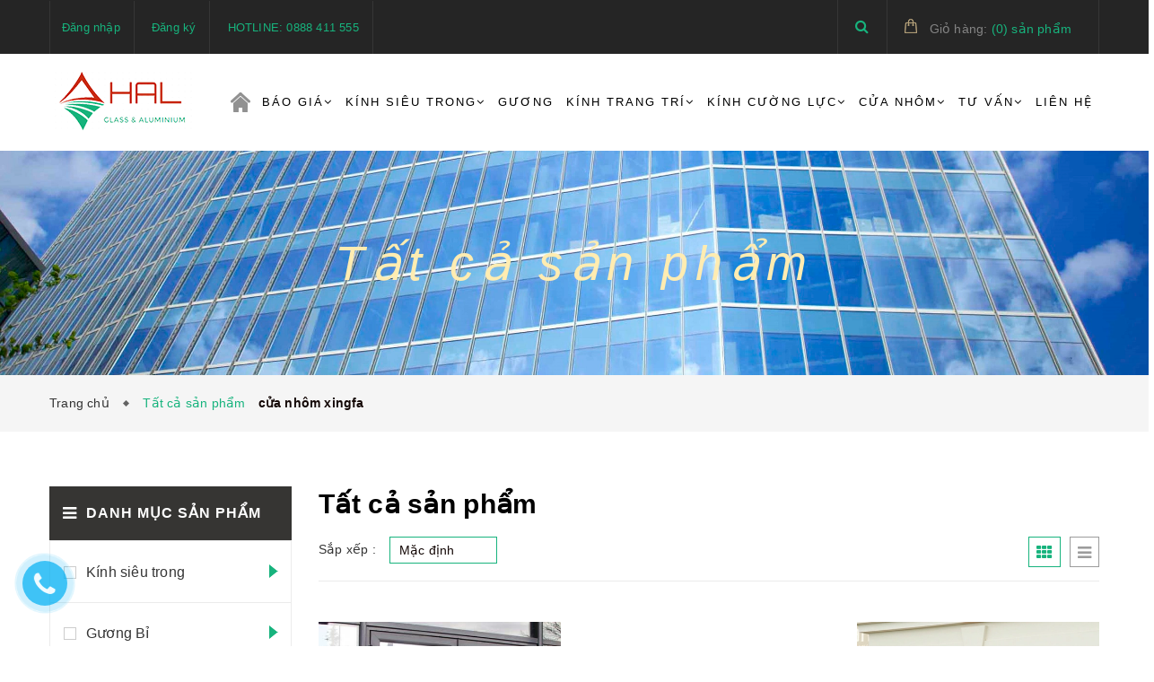

--- FILE ---
content_type: text/html; charset=utf-8
request_url: https://halglass.vn/collections/all/cua-nhom-xingfa
body_size: 13112
content:
<!doctype html>
<!--[if lt IE 7]><html class="no-js lt-ie9 lt-ie8 lt-ie7" lang="en"> <![endif]-->
<!--[if IE 7]><html class="no-js lt-ie9 lt-ie8" lang="en"> <![endif]-->
<!--[if IE 8]><html class="no-js lt-ie9" lang="en"> <![endif]-->
<!--[if IE 9 ]><html class="ie9 no-js"> <![endif]-->
<!--[if (gt IE 9)|!(IE)]><!--> <html class="no-js" lang="vi"> <!--<![endif]-->
<head>
	<meta charset="UTF-8" />
	<meta name="google-site-verification" content="eKGBBaVARI8NO0uFOEpUg-S0N8Zv3z44OmQmszFQU6c" />
	<meta name="google-site-verification" content="Re1EvudcVGBIBd5Y5J3h4E022-sK4sFdERNi52FWHCo" />
	<meta name="viewport" content="width=device-width, initial-scale=1, maximum-scale=1">			
	<title>
		Tất cả sản phẩm
		 tagged "c&#7917;a nhôm xingfa"
		
		 | Hal glass			
	</title>		
	<!-- ================= Page description ================== -->
	
	<meta name="description" content="">
	
	<!-- ================= Meta ================== -->
	<meta name="keywords" content="Tất cả sản phẩm, Hal glass, halglass.vn"/>		
	<link rel="canonical" href="https://halglass.vn/collections/all"/>
	<meta name='revisit-after' content='1 days' />
	<meta name="robots" content="noodp,index,follow" />
	<!-- ================= Favicon ================== -->
	
	<link rel="icon" href="//bizweb.dktcdn.net/100/268/304/themes/603321/assets/favicon.png?1657869560865" type="image/x-icon" />
	
	<!-- ================= Google Fonts ================== -->
	
	
		
	<!-- Product meta ================================================== -->
	

  <meta property="og:url" content="https://halglass.vn/collections/all">
  <meta property="og:site_name" content="Hal glass">


	<!-- fonts --> 
	<script src="//code.jquery.com/jquery-1.11.1.min.js" integrity="sha256-VAvG3sHdS5LqTT+5A/aeq/bZGa/Uj04xKxY8KM/w9EE=" crossorigin="anonymous"></script>
	<script src="//maxcdn.bootstrapcdn.com/bootstrap/3.1.1/js/bootstrap.min.js" type="text/javascript"></script>
	<script src="//bizweb.dktcdn.net/100/268/304/themes/603321/assets/jquery-2.2.3.min.js?1657869560865" type="text/javascript"></script>
	<script src="//cdnjs.cloudflare.com/ajax/libs/jquery-parallax/1.1.3/jquery-parallax-min.js" type="text/javascript"></script>
	<script src="//cdnjs.cloudflare.com/ajax/libs/owl-carousel/1.3.3/owl.carousel.min.js" type="text/javascript"></script>
	<script src="//bizweb.dktcdn.net/100/268/304/themes/603321/assets/resize.js?1657869560865" type="text/javascript"></script>
	
	<script src="//cdnjs.cloudflare.com/ajax/libs/jquery.isotope/1.5.25/jquery.isotope.min.js" type="text/javascript"></script>
	<script src="//cdnjs.cloudflare.com/ajax/libs/flexslider/2.2.0/jquery.flexslider-min.js" type="text/javascript"></script>
	<script src="//bizweb.dktcdn.net/100/268/304/themes/603321/assets/modernizr-2.8.3.min.js?1657869560865" type="text/javascript"></script>
	<!-- Styles -->
	<link href='https://fonts.googleapis.com/css?family=Roboto:400,300,300italic,400italic,500,500italic,700,700italic,900,900italic&subset=latin,vietnamese,latin-ext' rel='stylesheet' type='text/css'>
	<link href='https://fonts.googleapis.com/css?family=Roboto+Slab:400,300,700&subset=latin,vietnamese,latin-ext' rel='stylesheet' type='text/css'>
	<link rel="stylesheet" href="//maxcdn.bootstrapcdn.com/font-awesome/4.5.0/css/font-awesome.min.css">
	<link rel="stylesheet" href="https://maxcdn.bootstrapcdn.com/bootstrap/3.3.7/css/bootstrap.min.css" integrity="sha384-BVYiiSIFeK1dGmJRAkycuHAHRg32OmUcww7on3RYdg4Va+PmSTsz/K68vbdEjh4u" crossorigin="anonymous">
	<link href="//cdnjs.cloudflare.com/ajax/libs/font-awesome/4.5.0/css/font-awesome.min.css" rel="stylesheet" type="text/css" media="all" />
	<link href="//cdnjs.cloudflare.com/ajax/libs/owl-carousel/1.3.3/owl.carousel.min.css" rel="stylesheet" type="text/css" media="all" />
	<link href="//bizweb.dktcdn.net/100/268/304/themes/603321/assets/jgrowl.css?1657869560865" rel="stylesheet" type="text/css" media="all" />
	<link href="//bizweb.dktcdn.net/100/268/304/themes/603321/assets/multi-columns-row.css?1657869560865" rel="stylesheet" type="text/css" media="all" />
	<link href="//cdnjs.cloudflare.com/ajax/libs/owl-carousel/1.3.3/owl.theme.min.css" rel="stylesheet" type="text/css" media="all" />
	<link href="//bizweb.dktcdn.net/100/268/304/themes/603321/assets/base.scss.css?1657869560865" rel="stylesheet" type="text/css" media="all" />		
	<link href="//bizweb.dktcdn.net/100/268/304/themes/603321/assets/style.scss.css?1657869560865" rel="stylesheet" type="text/css" media="all" />		
	<link href="//bizweb.dktcdn.net/100/268/304/themes/603321/assets/update.scss.css?1657869560865" rel="stylesheet" type="text/css" media="all" />		
	<link href="//bizweb.dktcdn.net/100/268/304/themes/603321/assets/module.scss.css?1657869560865" rel="stylesheet" type="text/css" media="all" />
	<link href="//bizweb.dktcdn.net/100/268/304/themes/603321/assets/responsive.scss.css?1657869560865" rel="stylesheet" type="text/css" media="all" />
	<link href="//bizweb.dktcdn.net/100/268/304/themes/603321/assets/settings.css?1657869560865" rel="stylesheet" type="text/css" media="all" />
	<link href="//bizweb.dktcdn.net/100/268/304/themes/603321/assets/main_styles.css?1657869560865" rel="stylesheet" type="text/css" media="all" />
	<!-- Header hook for plugins ================================================== -->
	<script>
	var Bizweb = Bizweb || {};
	Bizweb.store = 'kinh-thang-long.mysapo.net';
	Bizweb.id = 268304;
	Bizweb.theme = {"id":603321,"name":"DefaultTheme","role":"main"};
	Bizweb.template = 'collection';
	if(!Bizweb.fbEventId)  Bizweb.fbEventId = 'xxxxxxxx-xxxx-4xxx-yxxx-xxxxxxxxxxxx'.replace(/[xy]/g, function (c) {
	var r = Math.random() * 16 | 0, v = c == 'x' ? r : (r & 0x3 | 0x8);
				return v.toString(16);
			});		
</script>
<script>
	(function () {
		function asyncLoad() {
			var urls = [];
			for (var i = 0; i < urls.length; i++) {
				var s = document.createElement('script');
				s.type = 'text/javascript';
				s.async = true;
				s.src = urls[i];
				var x = document.getElementsByTagName('script')[0];
				x.parentNode.insertBefore(s, x);
			}
		};
		window.attachEvent ? window.attachEvent('onload', asyncLoad) : window.addEventListener('load', asyncLoad, false);
	})();
</script>


<script>
	window.BizwebAnalytics = window.BizwebAnalytics || {};
	window.BizwebAnalytics.meta = window.BizwebAnalytics.meta || {};
	window.BizwebAnalytics.meta.currency = 'VND';
	window.BizwebAnalytics.tracking_url = '/s';

	var meta = {};
	
	
	for (var attr in meta) {
	window.BizwebAnalytics.meta[attr] = meta[attr];
	}
</script>

	
		<script src="/dist/js/stats.min.js?v=96f2ff2"></script>
	












	<!--[if lt IE 9]>
<script src="//html5shim.googlecode.com/svn/trunk/html5.js"></script>
<script src="css3-mediaqueries-js.googlecode.com/svn/trunk/css3-mediaqueries.js"></script>
<![endif]-->   
	<!--[if lt IE 9]>
<script src="//bizweb.dktcdn.net/100/268/304/themes/603321/assets/respond.min.js?1657869560865" type="text/javascript"></script>
<![endif]-->
	<!-- Bizweb javascript customer -->
	
	

	<!-- Bizweb conter for header -->
	<script>
	var Bizweb = Bizweb || {};
	Bizweb.store = 'kinh-thang-long.mysapo.net';
	Bizweb.id = 268304;
	Bizweb.theme = {"id":603321,"name":"DefaultTheme","role":"main"};
	Bizweb.template = 'collection';
	if(!Bizweb.fbEventId)  Bizweb.fbEventId = 'xxxxxxxx-xxxx-4xxx-yxxx-xxxxxxxxxxxx'.replace(/[xy]/g, function (c) {
	var r = Math.random() * 16 | 0, v = c == 'x' ? r : (r & 0x3 | 0x8);
				return v.toString(16);
			});		
</script>
<script>
	(function () {
		function asyncLoad() {
			var urls = [];
			for (var i = 0; i < urls.length; i++) {
				var s = document.createElement('script');
				s.type = 'text/javascript';
				s.async = true;
				s.src = urls[i];
				var x = document.getElementsByTagName('script')[0];
				x.parentNode.insertBefore(s, x);
			}
		};
		window.attachEvent ? window.attachEvent('onload', asyncLoad) : window.addEventListener('load', asyncLoad, false);
	})();
</script>


<script>
	window.BizwebAnalytics = window.BizwebAnalytics || {};
	window.BizwebAnalytics.meta = window.BizwebAnalytics.meta || {};
	window.BizwebAnalytics.meta.currency = 'VND';
	window.BizwebAnalytics.tracking_url = '/s';

	var meta = {};
	
	
	for (var attr in meta) {
	window.BizwebAnalytics.meta[attr] = meta[attr];
	}
</script>

	
		<script src="/dist/js/stats.min.js?v=96f2ff2"></script>
	












	
</head>
<body>
	<div id="fb-root"></div>
	<script>
		(function(d, s, id) {
			var js, fjs = d.getElementsByTagName(s)[0];
			if (d.getElementById(id)) return;
			js = d.createElement(s); js.id = id;
			js.src = "//connect.facebook.net/en_US/sdk.js#xfbml=1&version=v2.5&appId=1557648114483134";
			fjs.parentNode.insertBefore(js, fjs);
		}(document, 'script', 'facebook-jssdk'));
	</script>
	<!-- Menu mobile -->
<div id="mySidenav" class="sidenav menu_mobile hidden-md hidden-lg">
	<span class="close_menu">
	</span>
	<div class="content_memu_mb">
		<div class="link_list_mobile">
			<ul class="ct-mobile">
				
				<li class="level0 level-top parent">
					<a href="/">Trang chủ</a>
					
					<i class="ti-plus fa fa-angle-right"></i>
					<ul class="level0 sub-menu" style="display:none;">
						
					</ul>
					
				</li>
				
				<li class="level0 level-top parent">
					<a href="/gioi-thieu-1">Báo Giá</a>
					
					<i class="ti-plus fa fa-angle-right"></i>
					<ul class="level0 sub-menu" style="display:none;">
						
						<li class="level1">
							<a href="/bao-gia-cong-trinh"><span>Báo giá chung</span></a>
							
						</li>
						
						<li class="level1">
							<a href="/cong-trinh-1"><span>Công trình</span></a>
							
							<i class="ti-plus fa fa-angle-right"></i>
							<ul class="level1 sub-menu" style="display:none;">
								
							</ul>
							
						</li>
						
						<li class="level1">
							<a href="/gioi-thieu"><span>Giới thiệu chung</span></a>
							
							<i class="ti-plus fa fa-angle-right"></i>
							<ul class="level1 sub-menu" style="display:none;">
								
							</ul>
							
						</li>
						
					</ul>
					
				</li>
				
				<li class="level0 level-top parent">
					<a href="/kinh-sieu-trong">Kính siêu trong</a>
					
					<i class="ti-plus fa fa-angle-right"></i>
					<ul class="level0 sub-menu" style="display:none;">
						
					</ul>
					
				</li>
				
				<li class="level0 level-top parent">
					<a href="/guong-9">Gương</a>
					
				</li>
				
				<li class="level0 level-top parent">
					<a href="/kinh-trang-tri">Kính trang trí</a>
					
					<i class="ti-plus fa fa-angle-right"></i>
					<ul class="level0 sub-menu" style="display:none;">
						
						<li class="level1">
							<a href="/kinh-nghe-thuat"><span>Kính nghệ thuật</span></a>
							
						</li>
						
						<li class="level1">
							<a href="/guong-9"><span>Gương</span></a>
							
						</li>
						
					</ul>
					
				</li>
				
				<li class="level0 level-top parent">
					<a href="/kinh-cuong-luc-dep-gia-re-ha-noi">Kính Cường Lực</a>
					
					<i class="ti-plus fa fa-angle-right"></i>
					<ul class="level0 sub-menu" style="display:none;">
						
						<li class="level1">
							<a href="/cua-thuy-luc"><span>Cửa thủy lực</span></a>
							
						</li>
						
						<li class="level1">
							<a href="/cua-kinh-lua"><span>Cửa kính lùa</span></a>
							
						</li>
						
						<li class="level1">
							<a href="/cau-thang-kinh"><span>Cầu thang kính</span></a>
							
						</li>
						
						<li class="level1">
							<a href="/lan-can-kinh"><span>Lan can kính</span></a>
							
						</li>
						
						<li class="level1">
							<a href="/kinh-op-bep"><span>Kính ốp bếp</span></a>
							
						</li>
						
						<li class="level1">
							<a href="/mai-kinh"><span>Mái kính</span></a>
							
						</li>
						
						<li class="level1">
							<a href="/vach-tam-kinh"><span>Vách tắm kính</span></a>
							
						</li>
						
						<li class="level1">
							<a href="/vach-kinh-ngan-phong"><span>Vách kính ngăn phòng</span></a>
							
						</li>
						
						<li class="level1">
							<a href="/san-pham-khac-1"><span>Sản phẩm khác</span></a>
							
						</li>
						
						<li class="level1">
							<a href="/mat-dung"><span>Mặt đựng</span></a>
							
							<i class="ti-plus fa fa-angle-right"></i>
							<ul class="level1 sub-menu" style="display:none;">
								
								<li class="level2">
									<a href="/mat-dung-he-xuong-noi"><span>Mặt dựng hệ xương nổi</span></a>
								</li>
								
								<li class="level2">
									<a href="/mat-dung-he-xuong-chim"><span>Mặt dựng hệ xương chìm</span></a>
								</li>
								
								<li class="level2">
									<a href="/chan-nhen-spider"><span>Chân nhện Spider</span></a>
								</li>
								
							</ul>
							
						</li>
						
					</ul>
					
				</li>
				
				<li class="level0 level-top parent">
					<a href="/cua-nhom">Cửa Nhôm</a>
					
					<i class="ti-plus fa fa-angle-right"></i>
					<ul class="level0 sub-menu" style="display:none;">
						
						<li class="level1">
							<a href="/cua-nhom-xingfa"><span>Cửa nhôm Xingfa</span></a>
							
							<i class="ti-plus fa fa-angle-right"></i>
							<ul class="level1 sub-menu" style="display:none;">
								
								<li class="level2">
									<a href="/cua-nhom-xingfa"><span>Cửa nhôm Xingfa</span></a>
								</li>
								
							</ul>
							
						</li>
						
						<li class="level1">
							<a href="/cua-nhom-viet-phap"><span>Cửa nhôm Việt Pháp</span></a>
							
						</li>
						
						<li class="level1">
							<a href="/cua-nhom-pma"><span>Cửa nhôm PMA</span></a>
							
						</li>
						
						<li class="level1">
							<a href="/cua-nhom-huyndai"><span>Cửa nhôm Huyndai</span></a>
							
						</li>
						
						<li class="level1">
							<a href="/san-pham-khac"><span>Sản phẩm khác</span></a>
							
						</li>
						
					</ul>
					
				</li>
				
				<li class="level0 level-top parent">
					<a href="/tin-tuc">Tư vấn</a>
					
					<i class="ti-plus fa fa-angle-right"></i>
					<ul class="level0 sub-menu" style="display:none;">
						
					</ul>
					
				</li>
				
				<li class="level0 level-top parent">
					<a href="/lien-he">Liên hệ</a>
					
				</li>
				
			</ul>
		</div>
	</div>
</div>
	<div class="fix_height_mobile" style="float:left;width:100%;">
		<div class="ops"></div>

		<header class="tz-header tz-header2 ">
	<div class="overlay"></div>
	<div class="header-top-bar">
		<div class="container no-pad-768">
			<div class="fvc">
				<div class="col-sm-4 col-xs-2 col-lg-9 col-md-9 no-pad-left">
					<div class="header-left">
						<div class="menu-top-menu visible-xs">
							
							<a href="/account/login" class=""><i class="fa fa-user"></i></a>

							
							<ul class="reg_mobile">
								
								<li><a href="/account/login">Đăng nhập</a></li>
								<li><a href="/account/register">Đăng ký</a></li>
								
							</ul>
						</div>
						<div class="menu-top-menu hidden-xs">
							<ul>
								
								<li><a href="/account/login">Đăng nhập</a></li>
								<li><a href="/account/register">Đăng ký</a></li>
								
								
								
								<li>
								<a href="0888 411 555">HOTLINE: 0888 411 555</a>
								</li>
								
								
							</ul>
						</div>
					</div>
				</div>
				<div class="col-sm-8 col-xs-10 col-lg-3 col-md-3 no-pad-right">
					<div class="search-cart-list">
						<div class="header-search">
							<form action="/search" method="get" >
								<div class="hiden_search">
									<input type="text" placeholder="Tìm kiếm..." name="query" maxlength="70">
									<input class="hidden" type="submit" value="">
									<button style="border:none;">
										<i class="fa fa-search"></i>
									</button>
								</div>
							</form>
							<button>
								<i class="fa fa-search"></i>
							</button>
						</div>
						<div class="cart-total">
							<ul>
								<li>
									<a class="cart-toggler" href="/cart">
										<span class="cart-no"> <span class="cart-icon"></span> 
											<span class="hidden-xs" style="color:#848484;"> Giỏ hàng:</span> (<spam class="count_item_pr" id="cart-total" >0</spam>) <span class="hidden-xs">sản phẩm</span></span>
									</a>
									<div class="mini-cart-content shopping_cart">

									</div>
								</li>
							</ul>
						</div>
					</div>
				</div>
			</div>
		</div>
	</div>
	<div class="container" id="open_menu_mobile">
		
			
			<a class="logo" href="/" class="logo-wrapper ">					
				<img src="//bizweb.dktcdn.net/100/268/304/themes/603321/assets/logo.png?1657869560865" alt="logo ">					
			</a>
			
		
		
		<button class="btn-navbar tz_icon_menu pull-right  visible-xs visible-sm" type="button">
			<i class="fa fa-bars"></i> MENU
		</button>
		<nav class="pull-right">
			<ul class="nav-collapse">
				
				
				<li>
					<a href="/">Trang chủ<span data-toggle="dropdown" class="dropdown-toggle fa fa-angle-down"></span></a>

					<div class="nav-child dropdown-menu mega-dropdown-menu">
						<div class="mega-dropdown-inner">
							<div class="row">
								<div data-width="12" class="col-md-12 mega-col-nav">
									<div class="mega-inner">
										<ul class="mega-nav level1">
											
										</ul>
									</div>
								</div>
							</div>
						</div>
					</div>
				</li>
				
				
				
				<li>
					<a href="/gioi-thieu-1">Báo Giá<span data-toggle="dropdown" class="dropdown-toggle fa fa-angle-down"></span></a>

					<div class="nav-child dropdown-menu mega-dropdown-menu">
						<div class="mega-dropdown-inner">
							<div class="row">
								<div data-width="12" class="col-md-12 mega-col-nav">
									<div class="mega-inner">
										<ul class="mega-nav level1">
											
											
											<li>
												<a href="/bao-gia-cong-trinh">Báo giá chung</a>
											</li>
											
											
											
											<li>
												<a href="/cong-trinh-1">Công trình</a>
												<i style="float:right;line-height: 30px;" class="click_show fa fa-angle-right"></i>
												<ul class="mega-nav level1 click_hiden">
													
												</ul>
											</li>
											
											
											
											<li>
												<a href="/gioi-thieu">Giới thiệu chung</a>
												<i style="float:right;line-height: 30px;" class="click_show fa fa-angle-right"></i>
												<ul class="mega-nav level1 click_hiden">
													
												</ul>
											</li>
											
											
										</ul>
									</div>
								</div>
							</div>
						</div>
					</div>
				</li>
				
				
				
				<li>
					<a href="/kinh-sieu-trong">Kính siêu trong<span data-toggle="dropdown" class="dropdown-toggle fa fa-angle-down"></span></a>

					<div class="nav-child dropdown-menu mega-dropdown-menu">
						<div class="mega-dropdown-inner">
							<div class="row">
								<div data-width="12" class="col-md-12 mega-col-nav">
									<div class="mega-inner">
										<ul class="mega-nav level1">
											
										</ul>
									</div>
								</div>
							</div>
						</div>
					</div>
				</li>
				
				
				
				<li>
					<a href="/guong-9">Gương</a>
				</li>
				
				
				
				<li>
					<a href="/kinh-trang-tri">Kính trang trí<span data-toggle="dropdown" class="dropdown-toggle fa fa-angle-down"></span></a>

					<div class="nav-child dropdown-menu mega-dropdown-menu">
						<div class="mega-dropdown-inner">
							<div class="row">
								<div data-width="12" class="col-md-12 mega-col-nav">
									<div class="mega-inner">
										<ul class="mega-nav level1">
											
											
											<li>
												<a href="/kinh-nghe-thuat">Kính nghệ thuật</a>
											</li>
											
											
											
											<li>
												<a href="/guong-9">Gương</a>
											</li>
											
											
										</ul>
									</div>
								</div>
							</div>
						</div>
					</div>
				</li>
				
				
				
				<li>
					<a href="/kinh-cuong-luc-dep-gia-re-ha-noi">Kính Cường Lực<span data-toggle="dropdown" class="dropdown-toggle fa fa-angle-down"></span></a>

					<div class="nav-child dropdown-menu mega-dropdown-menu">
						<div class="mega-dropdown-inner">
							<div class="row">
								<div data-width="12" class="col-md-12 mega-col-nav">
									<div class="mega-inner">
										<ul class="mega-nav level1">
											
											
											<li>
												<a href="/cua-thuy-luc">Cửa thủy lực</a>
											</li>
											
											
											
											<li>
												<a href="/cua-kinh-lua">Cửa kính lùa</a>
											</li>
											
											
											
											<li>
												<a href="/cau-thang-kinh">Cầu thang kính</a>
											</li>
											
											
											
											<li>
												<a href="/lan-can-kinh">Lan can kính</a>
											</li>
											
											
											
											<li>
												<a href="/kinh-op-bep">Kính ốp bếp</a>
											</li>
											
											
											
											<li>
												<a href="/mai-kinh">Mái kính</a>
											</li>
											
											
											
											<li>
												<a href="/vach-tam-kinh">Vách tắm kính</a>
											</li>
											
											
											
											<li>
												<a href="/vach-kinh-ngan-phong">Vách kính ngăn phòng</a>
											</li>
											
											
											
											<li>
												<a href="/san-pham-khac-1">Sản phẩm khác</a>
											</li>
											
											
											
											<li>
												<a href="/mat-dung">Mặt đựng</a>
												<i style="float:right;line-height: 30px;" class="click_show fa fa-angle-right"></i>
												<ul class="mega-nav level1 click_hiden">
													
													<li>
														<a href="/mat-dung-he-xuong-noi">Mặt dựng hệ xương nổi</a>
													</li>
													
													<li>
														<a href="/mat-dung-he-xuong-chim">Mặt dựng hệ xương chìm</a>
													</li>
													
													<li>
														<a href="/chan-nhen-spider">Chân nhện Spider</a>
													</li>
													
												</ul>
											</li>
											
											
										</ul>
									</div>
								</div>
							</div>
						</div>
					</div>
				</li>
				
				
				
				<li>
					<a href="/cua-nhom">Cửa Nhôm<span data-toggle="dropdown" class="dropdown-toggle fa fa-angle-down"></span></a>

					<div class="nav-child dropdown-menu mega-dropdown-menu">
						<div class="mega-dropdown-inner">
							<div class="row">
								<div data-width="12" class="col-md-12 mega-col-nav">
									<div class="mega-inner">
										<ul class="mega-nav level1">
											
											
											<li>
												<a href="/cua-nhom-xingfa">Cửa nhôm Xingfa</a>
												<i style="float:right;line-height: 30px;" class="click_show fa fa-angle-right"></i>
												<ul class="mega-nav level1 click_hiden">
													
													<li>
														<a href="/cua-nhom-xingfa">Cửa nhôm Xingfa</a>
													</li>
													
												</ul>
											</li>
											
											
											
											<li>
												<a href="/cua-nhom-viet-phap">Cửa nhôm Việt Pháp</a>
											</li>
											
											
											
											<li>
												<a href="/cua-nhom-pma">Cửa nhôm PMA</a>
											</li>
											
											
											
											<li>
												<a href="/cua-nhom-huyndai">Cửa nhôm Huyndai</a>
											</li>
											
											
											
											<li>
												<a href="/san-pham-khac">Sản phẩm khác</a>
											</li>
											
											
										</ul>
									</div>
								</div>
							</div>
						</div>
					</div>
				</li>
				
				
				
				<li>
					<a href="/tin-tuc">Tư vấn<span data-toggle="dropdown" class="dropdown-toggle fa fa-angle-down"></span></a>

					<div class="nav-child dropdown-menu mega-dropdown-menu">
						<div class="mega-dropdown-inner">
							<div class="row">
								<div data-width="12" class="col-md-12 mega-col-nav">
									<div class="mega-inner">
										<ul class="mega-nav level1">
											
										</ul>
									</div>
								</div>
							</div>
						</div>
					</div>
				</li>
				
				
				
				<li>
					<a href="/lien-he">Liên hệ</a>
				</li>
				
				
			</ul>
		</nav>
	</div><!--end class container-->
</header><!--end class tz-header-->
		<div class="fvc" style="float:left;width:100%;">
			
<div class="banner_page_list">
	
	              
	
	<h1>Tất cả sản phẩm</h1>
	
	
</div>
<div class="breadcrumbs">
	<div class="container">
		<ul>
			<li class="home"> <a href="/" title="Trang chủ">Trang chủ &nbsp;</a></li>
			<!-- blog -->
			
			 
			<li><strong> Tất cả sản phẩm</strong></li>
			
			<!-- current_tags -->
			
			<style>
				.breadcrumb-title.blog{
					display:none;
				}
			</style>
			<strong >c&#7917;a nhôm xingfa</strong>
			





			
		</ul>
	</div>
</div>

<div class="tzcategory-shop-wrap">
	<div class="container">
		<div class="row">
			<div class="col-lg-3 col-md-3 col-sm-12 col-xs-12 tzshop-aside">
	<div class="box_collection_pr">
	<div class="title_st">
		<h2>
			<div class="show_nav_bar1"><i class="fa fa-bars"></i></div>
			Danh mục sản phẩm
		</h2>
		<span class="arrow_title visible-md visible-md"></span>
		<div class="show_nav_bar hidden-lg hidden-md"></div>
	</div>
	<div class="list_item_collection show1">
		<ul>
			
			
			<li class="li_lv1 "> <a href="/kinh-sieu-trong">Kính siêu trong</a> <span class="sub_minus"></span>
				<ul class="level0_415">
					
					<!--level1-->
				</ul>
				<!--level0-->
				<!--level0 hover -->
				<ul class="level0_415_hover hidden-md hidden-xs hidden-sm">
					
					<!--level1-->
				</ul>
				<!--level0-->
			</li>
			
			
			
			<li class="li_lv1 "> <a href="/guong-9">Gương Bỉ</a> <span class="sub_minus"></span>
				<ul class="level0_415">
					
					
					<li class="li_lv2"> <a href="/guong-9"> Gương Bỉ </a>
						<ul class="level1" style="display:none;">
							
							<li> <a href="/guong-9"> Gương Bỉ </a> </li>
							
							<!--end for-each -->
						</ul>
						<!--level1--> 
					</li>
					
					
					<!--level1-->
				</ul>
				<!--level0-->
				<!--level0 hover -->
				<ul class="level0_415_hover hidden-md hidden-xs hidden-sm">
					
					
					<li class="li_lv2_hover"> <a href="/guong-9"> Gương Bỉ </a><span class="sub_minus"></span>
						<ul class="level3_hover">
							
							<li class="level3_li_hover"> <a href="/guong-9"> Gương Bỉ </a> </li>
							
							<!--end for-each -->
						</ul>
						<!--level1--> 
					</li>
					
					
					<!--level1-->
				</ul>
				<!--level0-->
			</li>
			
			
			
			<li class="li_lv1 "> <a href="/kinh-cuong-luc-dep-gia-re-ha-noi">Kính cường lực</a> <span class="sub_minus"></span>
				<ul class="level0_415">
					
					
					<li class="li_lv2"> <a href="/cua-thuy-luc"> Cửa thủy lực </a></li>
					
					
					
					<li class="li_lv2"> <a href="/cua-kinh-lua"> Cửa kính lùa </a></li>
					
					
					
					<li class="li_lv2"> <a href="/cau-thang-kinh"> Cầu thang kính </a></li>
					
					
					
					<li class="li_lv2"> <a href="/lan-can-kinh"> Lan can kính </a></li>
					
					
					
					<li class="li_lv2"> <a href="/kinh-op-bep"> Kính ốp bếp </a></li>
					
					
					
					<li class="li_lv2"> <a href="/mai-kinh"> Mái kính </a></li>
					
					
					
					<li class="li_lv2"> <a href="/vach-tam-kinh"> Vách tắm kính </a></li>
					
					
					
					<li class="li_lv2"> <a href="/vach-kinh-ngan-phong"> Vách kính ngăn phòng </a></li>
					
					
					
					<li class="li_lv2"> <a href="/san-pham-khac-1"> Sản phẩm khác </a></li>
					
					
					
					<li class="li_lv2"> <a href="/mat-dung"> Mặt đựng </a>
						<ul class="level1" style="display:none;">
							
							<li> <a href="/mat-dung-he-xuong-noi"> Mặt dựng hệ xương nổi </a> </li>
							
							<li> <a href="/mat-dung-he-xuong-chim"> Mặt dựng hệ xương chìm </a> </li>
							
							<li> <a href="/chan-nhen-spider"> Chân nhện Spider </a> </li>
							
							<!--end for-each -->
						</ul>
						<!--level1--> 
					</li>
					
					
					<!--level1-->
				</ul>
				<!--level0-->
				<!--level0 hover -->
				<ul class="level0_415_hover hidden-md hidden-xs hidden-sm">
					
					
					<li class="li_lv2_hover "> <a href="/cua-thuy-luc"> Cửa thủy lực </a></li>
					
					
					
					<li class="li_lv2_hover "> <a href="/cua-kinh-lua"> Cửa kính lùa </a></li>
					
					
					
					<li class="li_lv2_hover "> <a href="/cau-thang-kinh"> Cầu thang kính </a></li>
					
					
					
					<li class="li_lv2_hover "> <a href="/lan-can-kinh"> Lan can kính </a></li>
					
					
					
					<li class="li_lv2_hover "> <a href="/kinh-op-bep"> Kính ốp bếp </a></li>
					
					
					
					<li class="li_lv2_hover "> <a href="/mai-kinh"> Mái kính </a></li>
					
					
					
					<li class="li_lv2_hover "> <a href="/vach-tam-kinh"> Vách tắm kính </a></li>
					
					
					
					<li class="li_lv2_hover "> <a href="/vach-kinh-ngan-phong"> Vách kính ngăn phòng </a></li>
					
					
					
					<li class="li_lv2_hover "> <a href="/san-pham-khac-1"> Sản phẩm khác </a></li>
					
					
					
					<li class="li_lv2_hover"> <a href="/mat-dung"> Mặt đựng </a><span class="sub_minus"></span>
						<ul class="level3_hover">
							
							<li class="level3_li_hover"> <a href="/mat-dung-he-xuong-noi"> Mặt dựng hệ xương nổi </a> </li>
							
							<li class="level3_li_hover"> <a href="/mat-dung-he-xuong-chim"> Mặt dựng hệ xương chìm </a> </li>
							
							<li class="level3_li_hover"> <a href="/chan-nhen-spider"> Chân nhện Spider </a> </li>
							
							<!--end for-each -->
						</ul>
						<!--level1--> 
					</li>
					
					
					<!--level1-->
				</ul>
				<!--level0-->
			</li>
			
			
			
			<li class="li_lv1 "> <a href="/kinh-trang-tri">Kính dán</a> <span class="sub_minus"></span>
				<ul class="level0_415">
					
					
					<li class="li_lv2"> <a href="/kinh-sieu-trong"> Kính siêu trong </a>
						<ul class="level1" style="display:none;">
							
							<!--end for-each -->
						</ul>
						<!--level1--> 
					</li>
					
					
					
					<li class="li_lv2"> <a href="/kinh-nghe-thuat"> Kính Nghệ Thuật </a></li>
					
					
					<!--level1-->
				</ul>
				<!--level0-->
				<!--level0 hover -->
				<ul class="level0_415_hover hidden-md hidden-xs hidden-sm">
					
					
					<li class="li_lv2_hover"> <a href="/kinh-sieu-trong"> Kính siêu trong </a><span class="sub_minus"></span>
						<ul class="level3_hover">
							
							<!--end for-each -->
						</ul>
						<!--level1--> 
					</li>
					
					
					
					<li class="li_lv2_hover "> <a href="/kinh-nghe-thuat"> Kính Nghệ Thuật </a></li>
					
					
					<!--level1-->
				</ul>
				<!--level0-->
			</li>
			
			
			
			<li class="li_lv1 "> <a href="/cua-nhom">Cửa nhôm</a> <span class="sub_minus"></span>
				<ul class="level0_415">
					
					
					<li class="li_lv2"> <a href="/cua-nhom-xingfa"> Cửa nhôm Xingfa </a>
						<ul class="level1" style="display:none;">
							
							<li> <a href="/cua-nhom-xingfa"> Cửa nhôm Xingfa </a> </li>
							
							<!--end for-each -->
						</ul>
						<!--level1--> 
					</li>
					
					
					
					<li class="li_lv2"> <a href="/cua-nhom-viet-phap"> Cửa nhôm Việt Pháp </a></li>
					
					
					
					<li class="li_lv2"> <a href="/cua-nhom-pma"> Cửa nhôm PMA </a></li>
					
					
					
					<li class="li_lv2"> <a href="/cua-nhom-huyndai"> Cửa nhôm Huyndai </a></li>
					
					
					
					<li class="li_lv2"> <a href="/san-pham-khac"> Sản phẩm khác </a></li>
					
					
					<!--level1-->
				</ul>
				<!--level0-->
				<!--level0 hover -->
				<ul class="level0_415_hover hidden-md hidden-xs hidden-sm">
					
					
					<li class="li_lv2_hover"> <a href="/cua-nhom-xingfa"> Cửa nhôm Xingfa </a><span class="sub_minus"></span>
						<ul class="level3_hover">
							
							<li class="level3_li_hover"> <a href="/cua-nhom-xingfa"> Cửa nhôm Xingfa </a> </li>
							
							<!--end for-each -->
						</ul>
						<!--level1--> 
					</li>
					
					
					
					<li class="li_lv2_hover "> <a href="/cua-nhom-viet-phap"> Cửa nhôm Việt Pháp </a></li>
					
					
					
					<li class="li_lv2_hover "> <a href="/cua-nhom-pma"> Cửa nhôm PMA </a></li>
					
					
					
					<li class="li_lv2_hover "> <a href="/cua-nhom-huyndai"> Cửa nhôm Huyndai </a></li>
					
					
					
					<li class="li_lv2_hover "> <a href="/san-pham-khac"> Sản phẩm khác </a></li>
					
					
					<!--level1-->
				</ul>
				<!--level0-->
			</li>
			
			
		</ul>
	</div>
</div>
	<aside class="widget_bestsellers box_collection_pr">
	<div class="title_widget">
		<h2>
			SẢN PHẨM BÁN CHẠY
		</h2>
	</div>
	<ul>
		
		<li>
			
			
			
			
			
			 
			
			
			
			

			
			
			
			
			
			 
			
			
			
			
			
			
			
			
			
			
			

			
			
			
			<div class="as_bestsellers_thumb">
				<a href="/cua-nhom-viet-phap-re-dep"><img src="//bizweb.dktcdn.net/thumb/small/100/268/304/products/cua-xep-88f4c83f-4b0a-4a65-932b-6dbd0e394fb7.jpg?v=1530694828500" alt="Cửa nhôm Việt Pháp rẻ đẹp"></a>
			</div>
			<div class="as_bestsellers_content">
				<h3><a href="/cua-nhom-viet-phap-re-dep" class="text2line">Cửa nhôm Việt Pháp rẻ đẹp</a></h3>
				

				
				<small>Liên hệ</small>
				
			</div>
		</li>
		
		<li>
			
			
			
			
			
			 
			
			
			
			

			
			
			
			
			
			 
			
			
			
			
			
			
			
			
			

			
			
			
			<div class="as_bestsellers_thumb">
				<a href="/be-ca-kinh-sieu-trong"><img src="//bizweb.dktcdn.net/thumb/small/100/268/304/products/be-ca.jpg?v=1530762799120" alt="Bể cá kính siêu trong"></a>
			</div>
			<div class="as_bestsellers_content">
				<h3><a href="/be-ca-kinh-sieu-trong" class="text2line">Bể cá kính siêu trong</a></h3>
				

				
				<small>Liên hệ</small>
				
			</div>
		</li>
		
		<li>
			
			
			
			
			
			 
			
			
			
			

			
			
			
			
			
			 
			
			
			
			
			
			
			
			
			

			
			
			
			<div class="as_bestsellers_thumb">
				<a href="/kinh-sieu-trong-1"><img src="//bizweb.dktcdn.net/thumb/small/100/268/304/products/kinh-sieu-trong.jpg?v=1531214219457" alt="Kính siêu trong"></a>
			</div>
			<div class="as_bestsellers_content">
				<h3><a href="/kinh-sieu-trong-1" class="text2line">Kính siêu trong</a></h3>
				

				
				<small>Liên hệ</small>
				
			</div>
		</li>
		
		<li>
			
			
			
			
			
			 
			
			
			
			

			
			
			
			
			
			 
			
			
			
			
			
			
			
			
			
			
			

			
			
			
			<div class="as_bestsellers_thumb">
				<a href="/cua-di-mo-quay"><img src="//bizweb.dktcdn.net/thumb/small/100/268/304/products/cua-mo-quay-2-canh.jpg?v=1530605843997" alt="Cửa đi mở quay"></a>
			</div>
			<div class="as_bestsellers_content">
				<h3><a href="/cua-di-mo-quay" class="text2line">Cửa đi mở quay</a></h3>
				

				
				<small>Liên hệ</small>
				
			</div>
		</li>
		
		<li>
			
			
			
			
			
			 
			
			
			
			

			
			
			
			
			
			 
			
			
			
			
			
			
			
			
			
			
			

			
			
			
			<div class="as_bestsellers_thumb">
				<a href="/cua-so-mo-quay"><img src="//bizweb.dktcdn.net/thumb/small/100/268/304/products/cua-so-mo-quay.jpg?v=1530606636363" alt="Cửa sổ mở quay"></a>
			</div>
			<div class="as_bestsellers_content">
				<h3><a href="/cua-so-mo-quay" class="text2line">Cửa sổ mở quay</a></h3>
				

				
				<small>Liên hệ</small>
				
			</div>
		</li>
		
	</ul>
</aside>
	<div class="banner_collection visible-lg visible-md">
		<a href="">
			<img src="//bizweb.dktcdn.net/100/268/304/themes/603321/assets/banner.jpg?1657869560865" alt="Hal glass" />
		</a>
	</div>
</div>
			<div class="col-lg-9 col-md-9 col-sm-12 col-xs-12">
				<div class="all-product-area">
					<div class="row">
						<div class="col-lg-12 col-md-12">
							
								
							
							
							<h1 class="colec-name">Tất cả sản phẩm</h1>
							<div class="box_tool">
								<div class="result-short pull-left">
									<p class="result-count"> Sắp xếp : </p>
									<form class="filter-xs" method="POST">
										<div class="orderby-wrapper"> 
											<select name="sortBy" id="sortBy" class="selectBox" style="padding: 0px 10px; height: 30px;">
												<option selected value="default">Mặc định</option>
												<option value="alpha-asc">A &rarr; Z</option>
												<option value="alpha-desc">Z &rarr; A</option>
												<option value="price-asc" >Giá tăng dần</option>
												<option value="price-desc">Giá giảm dần</option>
												<option value="created-desc">Hàng mới nhất</option>
												<option value="created-asc">Hàng cũ nhất</option>
											</select>
											<script>$('#sortBy').val('default');</script>
											<script src="//bizweb.dktcdn.net/100/268/304/themes/603321/assets/sortby.js?1657869560865" type="text/javascript"></script>
										</div>
									</form>
								</div>
								<div class="view-mode"> 
									<a href="javascript:;" class="active">
										<i class="fa fa-th"></i>
									</a> 
									<a href="javascript:;" class="switch-view" data-view="list">
										<i class="fa fa-bars"></i>
									</a>
								</div>
							</div>
						</div>
						
						
					</div>
					
					
				</div>
										
				<div class="row multi-columns-row">
					
					
					<div class="col-lg-4 col-md-4 col-sm-6 col-xs-12">
						<div class=" laster-shop-item row">
						




 












 















<div class="col-lg-12 col-md-12 col-sm-12 col-xs-12 stl_full_width">
	<form action="/cart/add" method="post" class="variants" id="product-actions-8950309" enctype="multipart/form-data">
		<span class="tz-shop-meta hidden-md hidden-sm hidden-xs">
			
			<a href="/cua-di-mo-quay" class="tzshopping"  title="Tuỳ chọn sản phẩm">
				Tuỳ chọn
			</a>
			
			<a href="/cua-di-mo-quay" class="tzheart">
				Chi tiết
			</a>
		</span>
		<div class="laster-thumb row" onclick="location.href='/cua-di-mo-quay';">
			
			<a href="/cua-di-mo-quay" title="Cửa đi mở quay">
				<img src="//bizweb.dktcdn.net/thumb/grande/100/268/304/products/cua-mo-quay-2-canh.jpg?v=1530605843997" alt="cua-mo-quay-2-canh">
			</a>


		</div>
	</form>
</div>
<div class="col-lg-12 col-md-12 col-sm-12 col-xs-12 stl_full_width">
	<div class="row">
		<div class="left_cnt_product">
			<h2><a href="/cua-di-mo-quay"  class="text2line">Cửa đi mở quay</a></h2>
			<div class="right_cnt_product">
				
				<small>Liên hệ</small>
				
			</div>
		</div>

	</div>
</div>
						</div>
					</div>
					
					<div class="col-lg-4 col-md-4 col-sm-6 col-xs-12">
						<div class=" laster-shop-item row">
						




 












 















<div class="col-lg-12 col-md-12 col-sm-12 col-xs-12 stl_full_width">
	<form action="/cart/add" method="post" class="variants" id="product-actions-8950307" enctype="multipart/form-data">
		<span class="tz-shop-meta hidden-md hidden-sm hidden-xs">
			
			<a href="/cua-so-mo-quay" class="tzshopping"  title="Tuỳ chọn sản phẩm">
				Tuỳ chọn
			</a>
			
			<a href="/cua-so-mo-quay" class="tzheart">
				Chi tiết
			</a>
		</span>
		<div class="laster-thumb row" onclick="location.href='/cua-so-mo-quay';">
			
			<a href="/cua-so-mo-quay" title="Cửa sổ mở quay">
				<img src="//bizweb.dktcdn.net/thumb/grande/100/268/304/products/cua-so-mo-quay.jpg?v=1530606636363" alt="cua-so-mo-quay">
			</a>


		</div>
	</form>
</div>
<div class="col-lg-12 col-md-12 col-sm-12 col-xs-12 stl_full_width">
	<div class="row">
		<div class="left_cnt_product">
			<h2><a href="/cua-so-mo-quay"  class="text2line">Cửa sổ mở quay</a></h2>
			<div class="right_cnt_product">
				
				<small>Liên hệ</small>
				
			</div>
		</div>

	</div>
</div>
						</div>
					</div>
					
					<div class="col-lg-4 col-md-4 col-sm-6 col-xs-12">
						<div class=" laster-shop-item row">
						




 












 















<div class="col-lg-12 col-md-12 col-sm-12 col-xs-12 stl_full_width">
	<form action="/cart/add" method="post" class="variants" id="product-actions-8950304" enctype="multipart/form-data">
		<span class="tz-shop-meta hidden-md hidden-sm hidden-xs">
			
			<a href="/cua-so-mo-hat" class="tzshopping"  title="Tuỳ chọn sản phẩm">
				Tuỳ chọn
			</a>
			
			<a href="/cua-so-mo-hat" class="tzheart">
				Chi tiết
			</a>
		</span>
		<div class="laster-thumb row" onclick="location.href='/cua-so-mo-hat';">
			
			<a href="/cua-so-mo-hat" title="Cửa sổ mở hất">
				<img src="//bizweb.dktcdn.net/thumb/grande/100/268/304/products/cua-mo-hat-4.jpg?v=1530610814197" alt="Cửa sổ mở hất">
			</a>


		</div>
	</form>
</div>
<div class="col-lg-12 col-md-12 col-sm-12 col-xs-12 stl_full_width">
	<div class="row">
		<div class="left_cnt_product">
			<h2><a href="/cua-so-mo-hat"  class="text2line">Cửa sổ mở hất</a></h2>
			<div class="right_cnt_product">
				
				<small>Liên hệ</small>
				
			</div>
		</div>

	</div>
</div>
						</div>
					</div>
					
					<div class="col-lg-4 col-md-4 col-sm-6 col-xs-12">
						<div class=" laster-shop-item row">
						




 












 















<div class="col-lg-12 col-md-12 col-sm-12 col-xs-12 stl_full_width">
	<form action="/cart/add" method="post" class="variants" id="product-actions-8950301" enctype="multipart/form-data">
		<span class="tz-shop-meta hidden-md hidden-sm hidden-xs">
			
			<a href="/cua-di-mo-lua" class="tzshopping"  title="Tuỳ chọn sản phẩm">
				Tuỳ chọn
			</a>
			
			<a href="/cua-di-mo-lua" class="tzheart">
				Chi tiết
			</a>
		</span>
		<div class="laster-thumb row" onclick="location.href='/cua-di-mo-lua';">
			
			<a href="/cua-di-mo-lua" title="Cửa đi mở lùa/trượt">
				<img src="//bizweb.dktcdn.net/thumb/grande/100/268/304/products/cua-di-mo-truot.jpg?v=1530675555063" alt="Cửa đi mở lùa/trượt">
			</a>


		</div>
	</form>
</div>
<div class="col-lg-12 col-md-12 col-sm-12 col-xs-12 stl_full_width">
	<div class="row">
		<div class="left_cnt_product">
			<h2><a href="/cua-di-mo-lua"  class="text2line">Cửa đi mở lùa/trượt</a></h2>
			<div class="right_cnt_product">
				
				<small>Liên hệ</small>
				
			</div>
		</div>

	</div>
</div>
						</div>
					</div>
					
					<div class="col-lg-4 col-md-4 col-sm-6 col-xs-12">
						<div class=" laster-shop-item row">
						




 












 















<div class="col-lg-12 col-md-12 col-sm-12 col-xs-12 stl_full_width">
	<form action="/cart/add" method="post" class="variants" id="product-actions-8950299" enctype="multipart/form-data">
		<span class="tz-shop-meta hidden-md hidden-sm hidden-xs">
			
			<a href="/cua-xep-gap" class="tzshopping"  title="Tuỳ chọn sản phẩm">
				Tuỳ chọn
			</a>
			
			<a href="/cua-xep-gap" class="tzheart">
				Chi tiết
			</a>
		</span>
		<div class="laster-thumb row" onclick="location.href='/cua-xep-gap';">
			
			<a href="/cua-xep-gap" title="Cửa đi xếp gấp">
				<img src="//bizweb.dktcdn.net/thumb/grande/100/268/304/products/c4c447ded67186a2f8d6ae2cc68bc812.jpg?v=1530599039417" alt="cua-nhom-xep-lop">
			</a>


		</div>
	</form>
</div>
<div class="col-lg-12 col-md-12 col-sm-12 col-xs-12 stl_full_width">
	<div class="row">
		<div class="left_cnt_product">
			<h2><a href="/cua-xep-gap"  class="text2line">Cửa đi xếp gấp</a></h2>
			<div class="right_cnt_product">
				
				<small>Liên hệ</small>
				
			</div>
		</div>

	</div>
</div>
						</div>
					</div>
					
					<div class="col-lg-4 col-md-4 col-sm-6 col-xs-12">
						<div class=" laster-shop-item row">
						




 












 















<div class="col-lg-12 col-md-12 col-sm-12 col-xs-12 stl_full_width">
	<form action="/cart/add" method="post" class="variants" id="product-actions-8950294" enctype="multipart/form-data">
		<span class="tz-shop-meta hidden-md hidden-sm hidden-xs">
			
			<a href="/cua-so-mo-lua" class="tzshopping"  title="Tuỳ chọn sản phẩm">
				Tuỳ chọn
			</a>
			
			<a href="/cua-so-mo-lua" class="tzheart">
				Chi tiết
			</a>
		</span>
		<div class="laster-thumb row" onclick="location.href='/cua-so-mo-lua';">
			
			<a href="/cua-so-mo-lua" title="Cửa sổ mở lùa/trượt">
				<img src="//bizweb.dktcdn.net/thumb/grande/100/268/304/products/cua-so-truot.jpg?v=1530676787260" alt="cua-so-mo-lua">
			</a>


		</div>
	</form>
</div>
<div class="col-lg-12 col-md-12 col-sm-12 col-xs-12 stl_full_width">
	<div class="row">
		<div class="left_cnt_product">
			<h2><a href="/cua-so-mo-lua"  class="text2line">Cửa sổ mở lùa/trượt</a></h2>
			<div class="right_cnt_product">
				
				<small>Liên hệ</small>
				
			</div>
		</div>

	</div>
</div>
						</div>
					</div>
					
					<div class="col-lg-4 col-md-4 col-sm-6 col-xs-12">
						<div class=" laster-shop-item row">
						




 












 















<div class="col-lg-12 col-md-12 col-sm-12 col-xs-12 stl_full_width">
	<form action="/cart/add" method="post" class="variants" id="product-actions-8950292" enctype="multipart/form-data">
		<span class="tz-shop-meta hidden-md hidden-sm hidden-xs">
			
			<a href="/cua-nhom-xingfa-1" class="tzshopping"  title="Tuỳ chọn sản phẩm">
				Tuỳ chọn
			</a>
			
			<a href="/cua-nhom-xingfa-1" class="tzheart">
				Chi tiết
			</a>
		</span>
		<div class="laster-thumb row" onclick="location.href='/cua-nhom-xingfa-1';">
			
			<a href="/cua-nhom-xingfa-1" title="Cửa nhôm Xingfa">
				<img src="//bizweb.dktcdn.net/thumb/grande/100/268/304/products/6eb858724f752dc91d521405190e0752.jpg?v=1530679746460" alt="cua-nhom-van-go">
			</a>


		</div>
	</form>
</div>
<div class="col-lg-12 col-md-12 col-sm-12 col-xs-12 stl_full_width">
	<div class="row">
		<div class="left_cnt_product">
			<h2><a href="/cua-nhom-xingfa-1"  class="text2line">Cửa nhôm Xingfa</a></h2>
			<div class="right_cnt_product">
				
				<small>Liên hệ</small>
				
			</div>
		</div>

	</div>
</div>
						</div>
					</div>
					
					
				</div>
				
				
			</div>
		</div>
	</div>
</div>



		</div>
		<footer>
	<!-- FOOTER-MIDDLE-AREA START-->
	<div class="footer-middle-area">
		<div class="container">
			<div class="row  multi-columns-row">

				<div class="col-lg-9 col-md-9 col-sm-12 col-xs-12 row_right">
					<div class="row">
						<div class="col-xs-12 col-sm-6 col-lg-3 col-md-3">
							<div class="footer-mid-menu contuct">

								
								<a class="logo" href="/" class="logo-wrapper ">					
									<img src="//bizweb.dktcdn.net/100/268/304/themes/603321/assets/logo_footer.png?1657869560865" alt="logo ">					
								</a>
								
							
								<p style="color: #acacac;margin-bottom:5px;">Hal glass</p>
							
								<div class>
									CÔNG TY CỔ PHẦN HAL
								</div>
								<div class>
									Giấy đăng ký kinh doanh số 0107766911 do Sở kế hoạch và đầu tư thành phố Hà Nội cấp ngày 21/03/2017
								</div>

								<ul>



									<li>
										<i class="fa fa-map-marker"> </i>
										<span>
											
											Khu Ao Ươm - Khê Than - Chương Mỹ - Hà Nội
											
										</span>
									</li>
									<li>
										<i class="fa fa-mobile"> </i><span><a href="tel:024 6683 1116">024 6683 1116</a></span>
									</li>

									<li>
										<i class="fa fa-mobile"> </i><span><a href="tel:0888 411 555">0888 411 555</a></span>
									</li>
									<li>
										<i class="fa fa-envelope-o"> </i><span><a href="mailto:halglass.vn@gmail.com">halglass.vn@gmail.com</a></span>
									</li>

								</ul>
							</div>


							
						</div>
						<div class="col-xs-12 col-sm-6 col-lg-3 col-md-3">
							<div class="footer-mid-menu">
								<span>Chính sách</span>
								<ul class="menu_ft" style="display:none;">
									
									<li><a href="/chinh-sach-thanh-toan">Chính sách thanh toán</a></li>
									
									<li><a href="/chinh-sach-van-chuyen-giao-nhan">Chính sách vận chuyển</a></li>
									
									<li><a href="/chinh-sach-doi-tra-hang">Chính sách đổi trả</a></li>
									
									<li><a href="/chinh-sach-kiem-hang">Chính sách kiểm hàng</a></li>
									
									<li><a href="/chinh-sach-bao-mat-thong-tin">Chính sách bảo mật</a></li>
									
								</ul>
							</div>
						</div>
						<div class="col-xs-12 col-sm-6 col-lg-3 col-md-3">
							<div class="footer-mid-menu">
								<span>Điều khoản</span>
								<ul class="menu_ft" style="display:none;">
									
									<li><a href="/dieu-khoan">Điều khoản sử dụng</a></li>
									
									<li><a href="/dieu-khoan">Điều  khoản giao dịch</a></li>
									
									<li><a href="/dieu-khoan">Dịch vụ tiện ích</a></li>
									
									<li><a href="/dieu-khoan">Quyền sở hữu trí tuệ</a></li>
									
								</ul>
							</div>
						</div>
						<div class="col-xs-12 col-sm-6 col-lg-3 col-md-3">
							<div class="footer-mid-menu">
								<span>Hướng dẫn</span>
								<ul class="menu_ft" style="display:none;">
									
									<li><a href="/huong-dan">Hướng dẫn mua hàng</a></li>
									
									<li><a href="/huong-dan">Giao nhận và thanh toán</a></li>
									
									<li><a href="/huong-dan">Đổi trả và bảo hành</a></li>
									
									<li><a href="/account/register">Đăng kí thành viên</a></li>
									
								</ul>
							</div>
						</div>
					</div>
				</div>


				<div class="col-xs-12 col-sm-12 col-lg-3 col-md-3">





					<div class="footer-mid-menu">
						<span>Facebook</span>
						<div class="fb-page" data-href="https://www.facebook.com/xuongcatmaiguongkinhsieutrong/?modal=admin_todo_tour" data-tabs="timeline" data-height="250px" data-small-header="false" data-adapt-container-width="true" data-hide-cover="false" data-show-facepile="true"><blockquote cite="https://www.facebook.com/xuongcatmaiguongkinhsieutrong/?modal=admin_todo_tour" class="fb-xfbml-parse-ignore"><a href="https://www.facebook.com/xuongcatmaiguongkinhsieutrong/?modal=admin_todo_tour">Facebook</a></blockquote></div>

					</div>

				</div>

			</div>
		</div>
	</div>
	<!-- FOOTER-MIDDLE-AREA END-->
	<!-- FOOTER-BOTTUM-AREA START-->
	<div class="footer-bottum-area">
		<div class="container">
			<div class="row">
				<div class="col-sm-12 col-xs-12 col-md-12 col-lg-6">
					<div class="copyright-info">
						<span class="wsp"><span class="mobile">Bản quyền thuộc về <b>CÔNG TY CỔ PHẦN HAL</b> </span><span class="hidden-xs"> | </span><span class="mobile">Cung cấp bởi Sapo</span></span>
					</div>
				</div>
				<div class="col-sm-12 col-xs-12 col-lg-6 col-md-12 company-links">
					<ul class="links">
						<li style="color: #acacac">ĐKKD số 0107766911 do sở KHĐT Hà Nội cấp ngày 21/03/2017, MST 0107766911</li>
					</ul>
				</div>
			</div>
			<!--Start of AutoAds Tracking Code-->
			<script id='autoAdsMaxLead-widget-script' src='https://cdn.autoads.asia/scripts/autoads-maxlead-widget.js?business_id=DCF7971FC3F341518E83EA5B75A4A1DD' type='text/javascript' charset='UTF-8' async></script>
			<!--End of AutoAds Tracking Code-->
		</div>
	</div>
	<!-- FOOTER-BOTTUM-AREA END-->
</footer><!--end class tz-footer-->
	</div>
	<!-- Bizweb javascript -->
	<script src="https://maxcdn.bootstrapcdn.com/bootstrap/3.3.7/js/bootstrap.min.js" integrity="sha384-Tc5IQib027qvyjSMfHjOMaLkfuWVxZxUPnCJA7l2mCWNIpG9mGCD8wGNIcPD7Txa" crossorigin="anonymous"></script>
	<script src="//bizweb.dktcdn.net/100/268/304/themes/603321/assets/option-selectors.js?1657869560865" type="text/javascript"></script>
	<script src="//bizweb.dktcdn.net/assets/themes_support/api.jquery.js" type="text/javascript"></script> 
	<!-- Add to cart -->	
	<script>
	Bizweb.updateCartFromForm = function(cart, cart_summary_id, cart_count_id) {
		if ((typeof cart_summary_id) === 'string') {
			var cart_summary = jQuery(cart_summary_id);
			if (cart_summary.length) {
				// Start from scratch.
				cart_summary.empty();
				// Pull it all out.        
				jQuery.each(cart, function(key, value) {
					if (key === 'items') {

						var table = jQuery(cart_summary_id);           
						if (value.length) {   
							jQuery('<div class="list-item-cart"></div>').appendTo(table);
							jQuery.each(value, function(i, item) {	

								var src = item.image;
								if(src == null){
									src = "http://bizweb.dktcdn.net/thumb/large/assets/themes_support/noimage.gif";
								}
								var buttonQty = "";
								if(item.quantity == '1'){
									buttonQty = 'disabled';
								}else{
									buttonQty = '';
								}
								jQuery('<div class="cart-img-details"><div class="cart-img-photo"><a href="'+ item.url +'"><img alt="' + item.name + '" src="' + src + '" alt="' + item.name + '"></a></div><div class="cart-img-contaent"><a href="' + item.url + '"><h4>' + item.name + '</h4></a><span>' + item.quantity + ' x ' + Bizweb.formatMoney(item.price, "{{amount_no_decimals_with_comma_separator}}₫") + '</span></div><div class="pro-del"><a onclick="Bizweb.removeItem(' + item.variant_id + ')" href="javascript:void(0);"><i class="fa fa-times"></i></a></div></div><div class="clear"></div>').appendTo(table.children('.list-item-cart'));
							}); 
							jQuery('<div><div class="top-subtotal">Tổng tiền: <span class="price">' + Bizweb.formatMoney(cart.total_price, "{{amount_no_decimals_with_comma_separator}}₫") + '</span></div></div>').appendTo(table);
							jQuery('<div><div class="actions"><a href="/checkout" class="btn-view-cart"><span>Thanh toán</span></a></div></div>').appendTo(table);
						}
						else {
							jQuery('<div class="no-item"><p>Không có sản phẩm nào trong giỏ hàng.</p></div>').appendTo(table);

						}
					}
				});
			}
		}
		updateCartDesc(cart);
		var numInput = document.querySelector('#cart-sidebar input.input-text');
		if (numInput != null){
			// Listen for input event on numInput.
			numInput.addEventListener('input', function(){
				// Let's match only digits.
				var num = this.value.match(/^\d+$/);
				if (num == 0) {
					// If we have no match, value will be empty.
					this.value = 1;
				}
				if (num === null) {
					// If we have no match, value will be empty.
					this.value = "";
				}
			}, false)
		}
	}

	Bizweb.updateCartPageForm = function(cart, cart_summary_id, cart_count_id) {
		if ((typeof cart_summary_id) === 'string') {
			var cart_summary = jQuery(cart_summary_id);
			if (cart_summary.length) {
				// Start from scratch.
				cart_summary.empty();
				// Pull it all out.        
				jQuery.each(cart, function(key, value) {
					if (key === 'items') {
						var table = jQuery(cart_summary_id);           
						if (value.length) {  

							var pageCart = '<div class="cart page_cart hidden-xs">'
							+ '<form action="/cart" method="post" novalidate class="margin-bottom-0"><div class="bg-scroll"><div class="cart-thead">'
							+ '<div style="width: 17%">Hình ảnh</div><div style="width: 33%"><span class="nobr">Thông tin sản phẩm</span></div><div style="width: 15%" class="a-center"><span class="nobr">Đơn giá</span></div><div style="width: 14%" class="a-center">Số lượng</div><div style="width: 15%" class="a-center">Thành tiền</div><div class="a-center" style="width: 6%">Xoá</div></div>'
							+ '<div class="cart-tbody"></div></div></form></div>'; 
							var pageCartCheckout = '<div class="cart-collaterals cart_submit row"><div class="totals col-sm-12 col-md-12 col-xs-12"><div class="totals"><div class="inner">'
							+ '<table class="table shopping-cart-table-total margin-bottom-0" id="shopping-cart-totals-table"><colgroup><col><col></colgroup>'
							+ '<tfoot>'
							+ '<tr>'
							+ '<td class="a-right last" colspan="50" style="padding: 15px;">'
							+ '<button style="float:left;" onclick="window.location.href=\'/collections/all\'" name="checkout" class="button_height_44" title="Tiếp tục mua hàng" type="button"><span>Tiếp tục mua hàng</span></button>'
							+ '<button onclick="window.location=\'/cart/clear\'" id="empty_cart_button" class="button_height_44" title="Clear Cart" value="empty_cart" name="update_cart_action" type="button"><span><span>Xóa giỏ hàng</span></span></button></td>'
							+ '</tr>'
							+ '<tr class="order-total shopping-cart-table-total" style="background: #fff;border: 1px solid #ebebeb;">'
							+ '<th>Tổng tiền thanh toán</th>'
							+ '<td style="padding: 15px 19px;color: #bda87f;font-size: 16px;font-weight: bold;">'
							+ '<span class="amount totals_price price">' + Bizweb.formatMoney(cart.total_price, "{{amount_no_decimals_with_comma_separator}}₫") + '</span>'
							+ '</td>'
							+ '</tr>'
							+'</tfoot></table>'
							+ '<ul class="checkout" style="margin-top:25px;"><li class="clearfix"><button class="button_height_44 f-right" title="Tiến hành đặt hàng" type="button" onclick="window.location.href=\'/checkout\'"><span>Thanh toán</span></button></li>'
							+ '</ul></div></div></div></div>';
							jQuery(pageCart).appendTo(table);
							jQuery.each(value, function(i, item) {
								var buttonQty = "";
								if(item.quantity == '1'){
									buttonQty = 'disabled';
								}else{
									buttonQty = '';
								}
								var link_img1 = Bizweb.resizeImage(item.image, 'compact');
								if(link_img1=="null" || link_img1 =='' || link_img1 ==null){
									link_img1 = 'https://bizweb.dktcdn.net/thumb/large/assets/themes_support/noimage.gif';
								}
								var pageCartItem = '<div class="item-cart productid-' + item.variant_id +'"><div style="width: 17%" class="image"><a class="product-image" title="' + item.name + '" href="' + item.url + '"><img width="75" height="auto" alt="' + item.name + '" src="' + link_img1 +  '"></a></div>'
								+ '<div style="width: 33%" class="a-center"><h2 class="product-name"> <a href="' + item.url + '">' + item.title + '</a> </h2><span class="variant-title">' + item.variant_title + '</span></div><div style="width: 15%" class="a-center"><span class="item-price"> <span class="price">' + Bizweb.formatMoney(item.price, "{{amount_no_decimals_with_comma_separator}}₫") + '</span></span></div>'
								+ '<div style="width: 14%" class="a-center"><div class="input_qty_pr"><input class="variantID" type="hidden" name="variantId" value="'+ item.variant_id +'"><button onClick="var result = document.getElementById(\'qtyItem'+ item.variant_id +'\'); var qtyItem'+ item.variant_id +' = result.value; if( !isNaN( qtyItem'+ item.variant_id +' ) &amp;&amp; qtyItem'+ item.variant_id +' &gt; 1 ) result.value--;return false;" ' + buttonQty + ' class="reduced_pop items-count btn-minus" type="button"><i class="fa fa-caret-left"></i></button><input type="text" maxlength="12" min="0" class="input-text number-sidebar input_pop input_pop qtyItem'+ item.variant_id +'" id="qtyItem'+ item.variant_id +'" name="Lines" id="updates_'+ item.variant_id +'" size="4" value="'+ item.quantity +'"><button onClick="var result = document.getElementById(\'qtyItem'+ item.variant_id +'\'); var qtyItem'+ item.variant_id +' = result.value; if( !isNaN( qtyItem'+ item.variant_id +' )) result.value++;return false;" class="increase_pop items-count btn-plus" type="button"><i class="fa fa-caret-right"></i></button></div></div>'
								+ '<div style="width: 15%" class="a-center"><span class="cart-price"> <span class="price">'+ Bizweb.formatMoney(item.price * item.quantity, "{{amount_no_decimals_with_comma_separator}}₫") +'</span> </span></div>'
								+ '<div style="width: 6%"><a class="button remove-item remove-item-cart" title="Xóa" href="javascript:;" data-id="'+ item.variant_id +'"><i class="fa fa-trash"></i><span><span>Xóa</span></span></a></div></div>';
								jQuery(pageCartItem).appendTo(table.find('.cart-tbody'));
								if(item.variant_title == 'Default Title'){
									$('.variant-title').hide();
								}
							}); 
							jQuery(pageCartCheckout).appendTo(table.children('.cart'));
						}else {
							jQuery('<p class="hidden-xs-down">Không có sản phẩm nào trong giỏ hàng. Quay lại <a href="/" style="color:;">cửa hàng</a> để tiếp tục mua sắm.</p>').appendTo(table);
							jQuery('.cart_desktop_page').css('min-height', 'auto');
						}
					}
				});
			}
		}
		updateCartDesc(cart);
		jQuery('#wait').hide();
	}
	Bizweb.updateCartPopupForm = function(cart, cart_summary_id, cart_count_id) {

		if ((typeof cart_summary_id) === 'string') {
			var cart_summary = jQuery(cart_summary_id);
			if (cart_summary.length) {
				// Start from scratch.
				cart_summary.empty();
				// Pull it all out.        
				jQuery.each(cart, function(key, value) {
					if (key === 'items') {
						var table = jQuery(cart_summary_id);           
						if (value.length) { 
							jQuery.each(value, function(i, item) {
								var src = item.image;
								if(src == null){
									src = "http://bizweb.dktcdn.net/thumb/large/assets/themes_support/noimage.gif";
								}
								var buttonQty = "";
								if(item.quantity == '1'){
									buttonQty = 'disabled';
								}else{
									buttonQty = '';
								}
								var pageCartItem = '<div class="item-popup productid-' + item.variant_id +'"><div style="width: 55%;" class="text-left"><div class="item-image">'
								+ '<a class="product-image" href="' + item.url + '" title="' + item.name + '"><img alt="'+  item.name  + '" src="' + src +  '"width="'+ '80' +'"\></a>'
								+ '</div><div class="item-info"><p class="item-name"><a href="' + item.url + '" title="' + item.name + '">' + item.title + '</a></p>'
								+ '<p class="variant-title-popup">' + item.variant_title + '</span>'
								+ '<p class="item-remove"><a href="javascript:;" class="remove-item-cart" title="Xóa" data-id="'+ item.variant_id +'"><i class="fa fa-close"></i> Bỏ sản phẩm</a></p><p class="addpass" style="color:#fff;">'+ item.variant_id +'</p></div></div>'
								+ '<div style="width: 15%;" class="text-right"><div class="item-price"><span class="price">' + Bizweb.formatMoney(item.price, "{{amount_no_decimals_with_comma_separator}}₫") + '</span>'
								+ '</div></div><div style="width: 15%;" class="text-center"><input class="variantID" type="hidden" name="variantId" value="'+ item.variant_id +'">'
								+ '<button onClick="var result = document.getElementById(\'qtyItem'+ item.variant_id +'\'); var qtyItem'+ item.variant_id +' = result.value; if( !isNaN( qtyItem'+ item.variant_id +' ) &amp;&amp; qtyItem'+ item.variant_id +' &gt; 1 ) result.value--;return false;" ' + buttonQty + ' class="reduced items-count btn-minus" type="button">–</button>'
								+ '<input type="text" maxlength="12" min="0" class="input-text number-sidebar qtyItem'+ item.variant_id +'" id="qtyItem'+ item.variant_id +'" name="Lines" id="updates_'+ item.variant_id +'" size="4" value="'+ item.quantity +'">'
								+ '<button onClick="var result = document.getElementById(\'qtyItem'+ item.variant_id +'\'); var qtyItem'+ item.variant_id +' = result.value; if( !isNaN( qtyItem'+ item.variant_id +' )) result.value++;return false;" class="increase items-count btn-plus" type="button">+</button></div>'
								+ '<div style="width: 15%;" class="text-right"><span class="cart-price"> <span class="price">'+ Bizweb.formatMoney(item.price * item.quantity, "{{amount_no_decimals_with_comma_separator}}₫") +'</span> </span></div></div>';
								jQuery(pageCartItem).appendTo(table);
								if(item.variant_title == 'Default Title'){
									$('.variant-title-popup').hide();
								}
								$('.link_product').text();
							}); 
						}
					}
				});
			}
		}
		jQuery('.total-price').html(Bizweb.formatMoney(cart.total_price, "{{amount_no_decimals_with_comma_separator}}₫"));
		updateCartDesc(cart);
	}
	Bizweb.updateCartPageFormMobile = function(cart, cart_summary_id, cart_count_id) {
		if ((typeof cart_summary_id) === 'string') {
			var cart_summary = jQuery(cart_summary_id);
			if (cart_summary.length) {
				// Start from scratch.
				cart_summary.empty();
				// Pull it all out.        
				jQuery.each(cart, function(key, value) {
					if (key === 'items') {

						var table = jQuery(cart_summary_id);           
						if (value.length) {   
							jQuery('<div class="cart_page_mobile content-product-list"></div>').appendTo(table);
							jQuery.each(value, function(i, item) {
								if( item.image != null){
									var src = Bizweb.resizeImage(item.image, 'small');
								}else{
									var src = "https://bizweb.dktcdn.net/thumb/large/assets/themes_support/noimage.gif";
								}
								jQuery('<div class="item-product item productid-' + item.variant_id +' "><div class="item-product-cart-mobile"><a href="' + item.url + '">	<a class="product-images1" href=""  title="' + item.name + '"><img width="80" height="150" alt="" src="' + src +  '" alt="' + item.name + '"></a></a></div>'
									   + '<div class="title-product-cart-mobile"><h3><a href="' + item.url + '" title="' + item.name + '">' + item.name + '</a></h3><p>Giá: <span>' + Bizweb.formatMoney(item.price, "{{amount_no_decimals_with_comma_separator}}₫") + '</span></p></div>'
									   + '<div class="select-item-qty-mobile"><div class="txt_center">'
									   + '<input class="variantID" type="hidden" name="variantId" value="'+ item.variant_id +'"><button onClick="var result = document.getElementById(\'qtyMobile'+ item.variant_id +'\'); var qtyMobile'+ item.variant_id +' = result.value; if( !isNaN( qtyMobile'+ item.variant_id +' ) &amp;&amp; qtyMobile'+ item.variant_id +' &gt; 0 ) result.value--;return false;" class="reduced items-count btn-minus" type="button">–</button><input type="text" maxlength="12" min="0" class="input-text number-sidebar qtyMobile'+ item.variant_id +'" id="qtyMobile'+ item.variant_id +'" name="Lines" id="updates_'+ item.variant_id +'" size="4" value="'+ item.quantity +'"><button onClick="var result = document.getElementById(\'qtyMobile'+ item.variant_id +'\'); var qtyMobile'+ item.variant_id +' = result.value; if( !isNaN( qtyMobile'+ item.variant_id +' )) result.value++;return false;" class="increase items-count btn-plus" type="button">+</button></div>'
									   + '<a class="button remove-item remove-item-cart" href="javascript:;" data-id="'+ item.variant_id +'">Xoá</a></div>').appendTo(table.children('.content-product-list'));

							});

							jQuery('<div class="header-cart-price" style=""><div class="button-acc-cart"><button class="button_height_44 f-left" title="Mua thêm" type="button" onclick="window.location.href=\'/collections/all\'"><span>Mua thêm</span></button><button class="button_height_44 f-left" title="Xóa toàn bộ đơn hàng" type="button" onclick="window.location.href=\'/cart/clear\'"><span>Xoá hết</span></button></div><div class="title-cart "><span class="text-xs-left">Tổng cộng: </span><span class="text-xs-right totals_price_mobile">' + Bizweb.formatMoney(cart.total_price, "{{amount_no_decimals_with_comma_separator}}₫") + '</span></div>'
								   + '<div class="checkout"><button class="btn-proceed-checkout-mobile button_height_44" title="Thanh toán" type="button" onclick="window.location.href=\'/checkout\'">'
								   + '<span>Tiến hành thanh toán</span></button></div></div>').appendTo(table);
						}

					}
				});
			}
		}
		updateCartDesc(cart);
	}

	
	
	function updateCartDesc(data){
		var $cartPrice = Bizweb.formatMoney(data.total_price, "{{amount_no_decimals_with_comma_separator}}₫"),
			$cartMobile = $('#header .cart-mobile .quantity-product'),
			$cartDesktop = $('.count_item_pr'),
			$cartDesktopList = $('.cart-counter-list'),
			$cartPopup = $('.cart-popup-count');

		switch(data.item_count){
			case 0:
				$cartMobile.text('0');
				$cartDesktop.text('0');
				$cartDesktopList.text('0');
				$cartPopup.text('0');

				break;
			case 1:
				$cartMobile.text('1');
				$cartDesktop.text('1');
				$cartDesktopList.text('1');
				$cartPopup.text('1');

				break;
			default:
				$cartMobile.text(data.item_count);
				$cartDesktop.text(data.item_count);
				$cartDesktopList.text(data.item_count);
				$cartPopup.text(data.item_count);

				break;
		}
		$('.top-cart-content .top-subtotal .price, aside.sidebar .block-cart .subtotal .price, .popup-total .total-price').html($cartPrice);
		$('.popup-total .total-price').html($cartPrice);
		$('.shopping-cart-table-total .totals_price').html($cartPrice);
		$('.header-cart-price .totals_price_mobile').html($cartPrice);
		$('.cartCount').html(data.item_count);
	}
	
	Bizweb.onCartUpdate = function(cart) {
		Bizweb.updateCartFromForm(cart, '.mini-cart-content');
		Bizweb.updateCartPopupForm(cart, '#popup-cart-desktop .tbody-popup');
		
	};
	Bizweb.onCartUpdateClick = function(cart, variantId) {
		jQuery.each(cart, function(key, value) {
			if (key === 'items') {    
				jQuery.each(value, function(i, item) {	
					if(item.variant_id == variantId){
						$('.productid-'+variantId).find('.cart-price span.price').html(Bizweb.formatMoney(item.price * item.quantity, "{{amount_no_decimals_with_comma_separator}}₫"));
						$('.productid-'+variantId).find('.items-count').prop("disabled", false);
						$('.productid-'+variantId).find('.number-sidebar').prop("disabled", false);
						$('.productid-'+variantId +' .number-sidebar').val(item.quantity);
						if(item.quantity == '1'){
							$('.productid-'+variantId).find('.items-count.btn-minus').prop("disabled", true);
						}
					}
				}); 
			}
		});
		updateCartDesc(cart);
	}
	Bizweb.onCartRemoveClick = function(cart, variantId) {
		jQuery.each(cart, function(key, value) {
			if (key === 'items') {    
				jQuery.each(value, function(i, item) {	
					if(item.variant_id == variantId){
						$('.productid-'+variantId).remove();
					}
				}); 
			}
		});
		updateCartDesc(cart);
	}
	$(window).ready(function(){
		$.ajax({
			type: 'GET',
			url: '/cart.js',
			async: false,
			cache: false,
			dataType: 'json',
			success: function (cart){
				Bizweb.updateCartFromForm(cart, '.mini-cart-content');
				Bizweb.updateCartPopupForm(cart, '#popup-cart-desktop .tbody-popup'); 
				
			}
		});
	});
	
</script>		
	<div id="popup-cart" class="modal fade" role="dialog">
	<div id="popup-cart-desktop" class="clearfix">
		<div class="content">
			<a href="javascript:void(0)" class="close-window">x</a>
			<div class="clearfix">
				<div class="product-image f-left padding-right-20">
					<img alt="img" src="//bizweb.dktcdn.net/100/268/304/themes/603321/assets/logo.png?1657869560865" style="max-width:120px; height:auto">
				</div>
				<div class="f-left" style="width: 320px;">
					<div class="product-info f-left">
						<p class="product-name margin-bottom-0">

							<a href="#" title=""></a> 
						</p>
						<p class="success-message btn-cart">Sản phẩm đã thêm vào giỏ hàng !</p>
						

					</div>
					<div class="actions clearfix margin-top-10" style=" clear: left; ">
						<button class="btn continue-shopping  btn-primary margin-right-10" onclick="$('#popup-cart').modal('hide');">Tiếp tục mua sắm</button>
						<button class="btn btn-cart  btn-primary " onclick="window.location='/cart'">Xem giỏ hàng</button>
						
					</div>  
				</div>
			</div>

		</div>
		<a title="Close" class="quickview-close close-window" href="javascript:;" onclick="$('#popup-cart').modal('hide');"><i class="fa  fa-times-circle"></i></a>
	</div>

</div>
<div id="myModal" class="modal fade" role="dialog">
</div>
	<script src="//bizweb.dktcdn.net/100/268/304/themes/603321/assets/cs.script.js?1657869560865" type="text/javascript"></script>
	<script src="//bizweb.dktcdn.net/100/268/304/themes/603321/assets/main.js?1657869560865" type="text/javascript"></script>
	<script src="//bizweb.dktcdn.net/100/268/304/themes/603321/assets/custom.js?1657869560865" type="text/javascript"></script>
	<script src="//bizweb.dktcdn.net/100/268/304/themes/603321/assets/main_custome.js?1657869560865" type="text/javascript"></script>
	<!-- Product detail JS,CSS -->
	

	<a href="tel:0888411555" class="suntory-alo-phone suntory-alo-green" id="suntory-alo-phoneIcon" style="left: 0px; bottom: 0px;">
		<div class="suntory-alo-ph-circle"></div>
		<div class="suntory-alo-ph-circle-fill"></div>
		<div class="suntory-alo-ph-img-circle"><i class="fa fa-phone"></i></div>
	</a>
	<script>!function(s,u,b,i,z){var o,t,r,y;s[i]||(s._sbzaccid=z,s[i]=function(){s[i].q.push(arguments)},s[i].q=[],s[i]("setAccount",z),r=["widget.subiz.net","storage.googleapis"+(t=".com"),"app.sbz.workers.dev",i+"a"+(o=function(k,t){var n=t<=6?5:o(k,t-1)+o(k,t-3);return k!==t?n:n.toString(32)})(20,20)+t,i+"b"+o(30,30)+t,i+"c"+o(40,40)+t],(y=function(k){var t,n;s._subiz_init_2094850928430||r[k]&&(t=u.createElement(b),n=u.getElementsByTagName(b)[0],t.async=1,t.src="https://"+r[k]+"/sbz/app.js?accid="+z,n.parentNode.insertBefore(t,n),setTimeout(y,2e3,k+1))})(0))}(window,document,"script","subiz", "acrjripiltnddhpphijs")</script>
</body>
</html>

--- FILE ---
content_type: text/css
request_url: https://bizweb.dktcdn.net/100/268/304/themes/603321/assets/main_styles.css?1657869560865
body_size: 44327
content:
*{padding:0;margin:0}
@font-face{font-family:'SVN-Maphylla';src:url('//bizweb.dktcdn.net/100/268/304/themes/603321/assets/svn-maphylla.ttf?1651890568442') format("truetype")}
	body{background-color:#fff}
.tz_icon_menu{display:none;position:relative;z-index:999}
.fvc section{float:left;width:100%}
.theme-white{background:#fff!important}
.theme-gray-bg{background:url(//bizweb.dktcdn.net/100/268/304/themes/603321/assets/bg_services2.jpg?1651890568442) no-repeat;background-size:cover}
.theme-black{background:#000!important}
.theme-orange{background:#fabc59!important}
.theme-darkturquoise{background:#6dd3d1!important}
.tz-background1{background:#6dd3d1!important}
.tz-background2{background:#fabc59!important}
.tz-background3{background:#f1805f!important}
@media (min-width: 1200) {
	.container{max-width:1200px;width:100%}
}
.color-darkturquoise{color:#6dd3d1!important}
.color-darkcyan{color:#71c7f2!important}
.color-orange{color:#fabc59!important}
.color-darkorange{color:#f1805f!important}
.color-1{color:#6cd2d1!important}
.color-2{color:#f9bb59!important}
.color-3{color:#f1805f!important}
.style-border{border-bottom:1px solid #eee}
.page-loader{position:fixed;z-index:999999;width:100%;height:100%;background:#fff}
.loader-in{position:absolute;top:50%;left:50%;margin-top:-30px;margin-left:-30px;width:60px;height:60px}
.status{position:relative;z-index:0;width:60px;height:60px}
.status span{width:60px;height:60px;position:absolute;top:0;left:0;z-index:0;border:6px solid #d9d9d9;border-radius:50%}
.status .spin{z-index:1;border-color:#262626;border-right-color:transparent;border-top-color:transparent;border-bottom-color:transparent;-webkit-animation:spin 1s linear infinite;-moz-animation:spin 1s linear infinite;-o-animation:spin 1s linear infinite;animation:spin 1s linear infinite}
@-webkit-keyframes spin {
	from{-webkit-transform:rotate(0);-moz-transform:rotate(0);-ms-transform:rotate(0);-o-transform:rotate(0);transform:rotate(0);opacity:.4}
	50%{-webkit-transform:rotate(180deg);-moz-transform:rotate(180deg);-ms-transform:rotate(180deg);-o-transform:rotate(180deg);transform:rotate(180deg);opacity:1}
	to{-webkit-transform:rotate(360deg);-moz-transform:rotate(360deg);-ms-transform:rotate(360deg);-o-transform:rotate(360deg);transform:rotate(360deg);opacity:.4}
}
@-moz-keyframes spin {
	from{-moz-transform:rotate(0);-ms-transform:rotate(0);-o-transform:rotate(0);-webkit-transform:rotate(0);transform:rotate(0)}
	50%{-moz-transform:rotate(180deg);-ms-transform:rotate(180deg);-o-transform:rotate(180deg);-webkit-transform:rotate(180deg);transform:rotate(180deg)}
	to{-moz-transform:rotate(360deg);-ms-transform:rotate(360deg);-o-transform:rotate(360deg);-webkit-transform:rotate(360deg);transform:rotate(360deg)}
}
@-o-keyframes spin {
	from{-o-transform:rotate(0);-moz-transform:rotate(0);-ms-transform:rotate(0);-webkit-transform:rotate(0);transform:rotate(0)}
	50%{-o-transform:rotate(180deg);-moz-transform:rotate(180deg);-ms-transform:rotate(180deg);-webkit-transform:rotate(180deg);transform:rotate(180deg)}
	to{-o-transform:rotate(360deg);-moz-transform:rotate(360deg);-ms-transform:rotate(360deg);-webkit-transform:rotate(360deg);transform:rotate(360deg)}
}
@keyframes spin {
	from{-moz-transform:rotate(0);-ms-transform:rotate(0);-o-transform:rotate(0);-webkit-transform:rotate(0);transform:rotate(0)}
	50%{-moz-transform:rotate(180deg);-ms-transform:rotate(180deg);-o-transform:rotate(180deg);-webkit-transform:rotate(180deg);transform:rotate(180deg)}
	to{-moz-transform:rotate(360deg);-ms-transform:rotate(360deg);-o-transform:rotate(360deg);-webkit-transform:rotate(360deg);transform:rotate(360deg)}
}
#off-canvas-nav{display:none}
@media (max-width: 991px) {
	.dropdown-menu {display: none!important;}
	.off-canvas{width:100%;overflow-x:hidden;position:relative}
	.product-flexslider .owl-buttons{position:absolute;top:-50px;right:10px!important;display:none}
	.featured-buttons .owl-buttons .owl-next{right:0!important}
	.featured-buttons .owl-buttons .owl-prev{left:0!important}
	.click_hiden{display:none}
	.click_show{right:7px!important;z-index:9999;top:0!important}
	.change_icon{transform:rotate(90deg)}
	.mega-dropdown-inner{background:#222!important}
	.nav-child ul{background:#222!important}
	.off-canvas .mega-inner .mega-nav li a i{float:right;line-height:16px!important}
	.off-canvas body{width:100%;overflow-x:hidden;-o-box-sizing:border-box;-ms-box-sizing:border-box;-moz-box-sizing:border-box;-webkit-box-sizing:border-box}
	.off-canvas body > *{left:0;-webkit-transform:translateX(0);-moz-transform:translateX(0);-o-transform:translateX(0);transform:translateX(0);-webkit-transition:-webkit-transform 500ms ease;-moz-transition:-moz-transform 500ms ease;-o-transition:-o-transform 500ms ease;transition:transform 500ms ease;-webkit-backface-visibility:hidden;-moz-backface-visibility:hidden;-o-backface-visibility:hidden;backface-visibility:hidden}
	.off-canvas #plazart-mainnav .nav-collapse,.off-canvas #ja-mainnav .nav-collapse{display:none}
	.off-canvas #off-canvas-nav{display:block;position:absolute;top:0;left:0;width:0;z-index:1;background:none}
	.off-canvas #off-canvas-nav .plazart-mainnav{margin:0;width:250px;-webkit-transform:translateX(-100%);-moz-transform:translateX(-100%);-o-transform:translateX(-100%);transform:translateX(-100%);background:#222}
	.off-canvas #off-canvas-nav .plazart-mainnav .nav-collapse{background:none repeat scroll 0 0 #333;height:auto;margin:0;padding:60px 0;width:100%}
	.off-canvas #off-canvas-nav .plazart-mainnav .nav-collapse li{float:none;position:relative;}
	.off-canvas #off-canvas-nav .plazart-mainnav .nav-collapse li a{color:#fff;display:block;font-family:"Arial",sans-serif;font-size:13px;font-weight:600;line-height:16px;margin:7px;padding:7px 9px;position:relative;text-decoration:none;text-transform:uppercase}
	.off-canvas-enabled body > *{-webkit-transform:translateX(250px);-moz-transform:translateX(250px);-o-transform:translateX(250px);transform:translateX(250px)}
	.off-canvas-enabled #plazart-mainnav{display:block}
	body .tz_icon_menu{background:none repeat scroll 0 0 rgba(0,0,0,0);border:0 none;color:#fff;display:block;margin-left:20px;padding-top:11px}
	body .tz-search{padding-top:11px}
	.tz_icon_menu i{color:#fff;font-size:14px;line-height:65px}
	.nav-collapse{height:0;overflow:hidden}
	body .tz-header{padding:0 20px}
}
.isotope-item{z-index:2}
.alert{margin-top:15px}
.isotope-hidden.isotope-item{pointer-events:none;z-index:1}
.isotope,.isotope .isotope-item{-webkit-transition-duration:.8s;-moz-transition-duration:.8s;-ms-transition-duration:.8s;-o-transition-duration:.8s;transition-duration:.8s}
.isotope{-webkit-transition-property:height,width;-moz-transition-property:height,width;-ms-transition-property:height,width;-o-transition-property:height,width;transition-property:height,width}
.isotope .isotope-item{-webkit-transition-property:-webkit-transform,opacity;-moz-transition-property:-moz-transform,opacity;-ms-transition-property:-ms-transform,opacity;-o-transition-property:top,left,opacity;transition-property:transform,opacity}
.isotope.no-transition,.isotope.no-transition .isotope-item,.isotope .isotope-item.no-transition{-webkit-transition-duration:0;-moz-transition-duration:0;-ms-transition-duration:0;-o-transition-duration:0;transition-duration:0}
.isotope.infinite-scrolling{-webkit-transition:none;-moz-transition:none;-ms-transition:none;-o-transition:none;transition:none}
.element{overflow:hidden;position:relative;background:#fff;float:left}
.clearfix:before,.clearfix:after{content:"";display:table}
.clearfix:after{clear:both}
.clearfix{zoom:1}
a{transition:all .4s ease 0;text-decoration:none}
.tz-header{padding:0;position:relative;z-index:9999}
.owl-theme .owl-controls{margin-top:0;text-align:center}
.best-seller-pro .owl-controls .owl-pagination{margin-top:15px;text-align:center}
.header-top-bar{height:60px;background:#252525;position:relative;width:100%}
.tz-header > .container{position:relative}
.tz-header ul.nav-collapse{list-style:none;padding:0;margin:0}
.tz-header ul.nav-collapse:after{display:table;content:'';clear:both}
.tz-logo{margin:20px 0 0 0;transition:all .3s linear 0;-moz-transition:all .3s linear 0;-webkit-transition:all .3s linear 0;-ms-transition:all .3s linear 0;-o-transition:all .3s linear 0;transform:scale(1);-moz-transform:scale(1);-webkit-transform:scale(1);-ms-transform:scale(1);-o-transform:scale(1);line-height:10px}
.tz-logo a{display:block}
.tz-header ul.nav-collapse > li{float:left;position:relative;display:block;padding:40px 7px}
.tz-header ul.nav-collapse li a{color:#000;font-family:'Arial',sans-serif;font-size:13px;font-weight:500;line-height:16px;margin:0;padding:6px 0;text-align:center;text-decoration:none;text-transform:uppercase;display:block;position:relative;letter-spacing:2px}
.tz-header ul.nav-collapse li a:hover{color:#17b37d;}
.tz-header ul.nav-collapse li.active a:after{transform:scale(1);-moz-transform:scale(1);-webkit-transform:scale(1);-ms-transform:scale(1);-o-transform:scale(1)}
body .tz-header3 ul.nav-collapse li a:after{background:#000}
.tz-header ul.nav-collapse li a:after{position:absolute;bottom:0;left:0;width:100%;height:2px;background:#fff;content:'';transform:scale(0);-moz-transform:scale(0);-ms-transform:scale(0);-webkit-transform:scale(0);-o-transform:scale(0);transition:all .3s linear 0;-moz-transition:all .3s linear 0;-webkit-transition:all .3s linear 0;-ms-transition:all .3s linear 0;-o-transition:all .3s linear 0}
.tz-header .tz-header5-content ul.nav-collapse li a:after{background:#000}
.tz-header ul.nav-collapse li:hover a:after{transform:scale(1);-moz-transform:scale(1);-webkit-transform:scale(1);-ms-transform:scale(1);-o-transform:scale(1)}
.tz-search{background:none;border:none;display:block;margin-left:25px;padding-top:0}
.tz-search i{color:#fff;font-size:14px;line-height:65px}
.tz-form-search{position:absolute;right:0;top:0;height:100%;width:100%;background:none repeat scroll 0 0 #fff;z-index:9999;display:none}
.tz-form-search .container{height:100%}
.tz-form-search form{width:100%;height:100%;padding:0;margin:0;position:relative}
.tz-form-search input#tz-search-input{border:0 none!important;color:#222;font-family:'Arial',sans-serif;font-size:20px;font-weight:400;height:100%;line-height:30px;margin:0;padding:5px 25px;width:100%}
.tz-form-search .fa{font-size:20px;margin-top:-11px;position:absolute;right:0;top:50%;color:#333;cursor:pointer}
.tz-shop-cart{display:block;color:#fff!important;font-family:'Arial',sans-serif;font-size:14px;font-weight:400;line-height:62px;margin-left:50px;text-decoration:none!important;padding-top:5px}
.tz-shop-cart i{padding-right:5px}
header.tz-header2{top:0;left:0;width:100%;transition:all .4s linear 0;-moz-transition:all .4s linear 0;-webkit-transition:all .4s linear 0;-ms-transition:all .4s linear 0;-o-transition:all .4s linear 0;z-index:999999}
body header.tz-header-animation{top:0;padding:0}
.tz-header-animation .tz-logo{transform:scale(0.8);-moz-transform:scale(0.8);-webkit-transform:scale(0.8);-ms-transform:scale(0.8);-o-transform:scale(0.8)}
.menu-top-menu{float:left;line-height:60px;text-align:center;height:60px;overflow:hidden;}
.menu-top-menu ul li{line-height:60px;display:inline-block}
.menu-top-menu ul li a{border-right:1px solid #363636;color:#17b37d;font-size:10px;padding:22px 15px;border-left:none;font-family:'Arial',sans-serif;font-size:13px}
.menu-top-menu a{color:#17b37d;}
.menu-top-menu ul li:first-child a{border-left:1px solid #363636;padding-left:13px}
.menu-top-menu ul li a:hover{color:#f4304c}
.search-cart-list{margin:0}
.header-search{float:left;margin-right:0;position:relative;vertical-align:middle;background:rgba(0,0,0,0) none repeat scroll 0 0;border-right:1px solid #363636;height:60px}
.header-search input[type="text"]{background:rgba(0,0,0,0) none repeat scroll 0 0;border:none;color:#17b37d;float:left;font-family:Arial,Arial,Helvetica,sans-serif;font-size:12px;font-style:normal;height:60px;margin:0;padding:0 0 0 20px;width:74%}
:focus{outline:none}
.header-search button{border:none;color:#17b37d;display:block;float:right;height:60px;line-height:60px;width:55px;background:rgba(0,0,0,0) none repeat scroll 0 0;font-size:16px;margin:0;outline:medium none;padding:0;text-align:center;vertical-align:middle;z-index:999;position:relative;border-left:1px solid #363636}
#cart-total{color:#17b37d;}
.header-search .hiden_search{width:294px;position:absolute;top:100%;left:0;background:#222;z-index:9999;display:none}
.no-pad-left{padding:0}
.no-pad-right{padding:0;border-right:1px solid #363636}
.cart-total{margin-left:0;float:left}
.cart-total ul{list-style:none}
.cart-total ul li{float:left;position:relative;width:100%;text-align:center}
.cart-total ul li a{display:block;text-decoration:none}
.cart-total ul li a.cart-toggler{background:rgba(0,0,0,0) none repeat scroll 0 0;color:#17b37d;cursor:pointer;font-family:Arial,Arial,Helvetica,sans-serif;font-size:14px;height:60px;line-height:65px;padding:0 15px}
.cart-img-contaent a{text-align:left}
.cart-img-contaent span{float:left}
.cart-total ul li a span.cart-no{color:#fff;font-family:'Arial Slab',serif;border-color:#e8e8e9;border-image:none;border-width:1px 1px 1px 0;font-family:Arial,sans-serif;padding:0;color:#17b37d;display:block;height:60px;overflow:hidden;transition:all .3s ease 0}
.cart-total ul li a span.cart-no i{margin-right:4px}
.cart-icon{background:url(//bizweb.dktcdn.net/100/268/304/themes/603321/assets/icon_shoping_cart1-min.png?1651890568442) 4px 4px no-repeat;margin-right:6px;padding-right:26px;padding-top:7px;padding-bottom:3px}
.cart-total ul li .mini-cart-content{background:#fff none repeat scroll 0 0;box-shadow:0 1px 5px rgba(0,0,0,0.15);opacity:0;padding:25px;position:absolute;right:-1px;top:100%;transform:scaleY(0);transform-origin:0 0 0;transition:all .5s ease 0;width:300px;z-index:-99}
.cart-total ul li:hover .mini-cart-content{opacity:1;transform:scaleY(1);z-index:9999999}
.cart-total ul li .mini-cart-content .cart-img-details{margin-bottom:10px;overflow:hidden;position:relative;border-bottom:1px solid #e5e5e5;padding:15px 0;padding-top:5px}
.cart-total ul li .mini-cart-content .cart-img-details:last-child{border-bottom:0 solid #e5e5e5}
.cart-total ul li .mini-cart-content .cart-img-details .cart-img-photo{border:1px solid #e5e5e5;float:left;position:relative;width:64px;margin-right:10px}
.cart-total ul li .mini-cart-content .cart-img-details .cart-img-photo:hover{border:1px solid #009587}
.cart-total ul li .mini-cart-content .cart-img-details .cart-img-contaent{float:left;margin-left:0;width:157px}
.cart-total ul li .mini-cart-content .cart-img-details .cart-img-contaent h4{color:#000;font-family:'Arial',sans-serif;font-size:14px;font-weight:400;line-height:17px;margin:0 0 5px;transition:all .4s ease 0}
.cart-total ul li .mini-cart-content .cart-img-details .cart-img-contaent h4:hover{color:#009587}
.cart-total ul li .mini-cart-content .cart-img-details .cart-img-contaent span{font-size:14px;font-size:14px;text-align:left;font-family:'Arial',sans-serif;color:#17b37d;font-weight:400}
.pro-del{background:rgba(0,0,0,0) none repeat scroll 0 0;color:#9d9d9d!important;display:block;font-size:18px;left:auto;position:absolute;right:0;top:0;z-index:1}
.pro-del a i{color:#909295;font-size:14px}
.pro-del a i:hover{color:#009587}
.cart-total ul li .mini-cart-content .cart-img-details .cart-img-contaent span.quantity{color:#939393;float:left;font-size:12px;font-weight:400;text-align:left;text-transform:uppercase;width:100%}
p.total,p.buttons{border:medium none;color:#000;float:left;font-family:'Arial',sans-serif;font-size:14px;font-weight:700;line-height:40px;margin:0 0 15px;padding:0 10px;text-align:right;text-transform:uppercase;width:100%}
p.buttons{padding:0;margin:0}
p.buttons a{background:#777 none repeat scroll 0 0;border-radius:0;color:#fff;display:block;font-family:'Arial',sans-serif;font-size:14px;font-weight:400;line-height:40px;padding:0 10px;text-align:center;text-transform:none;width:140px;float:right}
p.buttons a:hover{background:#17b37d;}
p span.amount{float:right;font-size:14px;color:#17b37d;margin-left:10px}
p.cart-button-top{margin-top:15px;overflow:hidden}
.mini-cart-content p.cart-button-top a{background:#ec4445 none repeat scroll 0 0;border:1px solid #e5e5e5;color:#fff;display:inline-block;float:right;font-size:12px;font-weight:600;padding:10px 35px;text-align:center;text-transform:uppercase}
.mini-cart-content p.cart-button-top a:hover{background:#252525 none repeat scroll 0 0;border:1px solid;color:#fff}
.reg_mobile{display:none}
body .tz-header3{background:#fff;padding:27px 0 28px}
body .tz-header3 ul.nav-collapse li a{color:#000}
.tz-header3 .tz-search i{color:#000}
.click_show{width:30px;height:30px;color:#cacaca;right:0;z-index:9999;top:15px;text-align:center;position:absolute;cursor:pointer}
.tz-header4{position:fixed;background:none;top:20px;left:0;width:100%;transition:all .4s linear 0;-moz-transition:all .4s linear 0;-webkit-transition:all .4s linear 0;-ms-transition:all .4s linear 0;-o-transition:all .4s linear 0;z-index:999999;transform:translateX(0)!important;-moz-transform:translateX(0)!important;-webkit-transform:translateX(0)!important;-ms-transform:translateX(0)!important;-o-transform:translateX(0)!important}
.tz-header4 .tz-logo{text-align:center;margin:11px 0}
.tz-header4 .tz-search{padding-top:5px}
.tz-header4 i.fa-search{color:#fff;font-size:15px;line-height:48px;padding-top:7px}
.tz-offcavas{border:0;background:none;cursor:pointer;height:50px;width:50px;padding:26px 0;display:block}
.tz-offcavas i{color:#fff;font-size:20px}
body .tz-header5{background:none;position:absolute;width:100%;left:0;top:30px;z-index:9999;transition:all .3s linear 0;-moz-transition:all .3s linear 0;-webkit-transition:all .3s linear 0;-ms-transition:all .3s linear 0;-o-transition:all .3s linear 0}
.tz-header5 .tz-search i{line-height:53px;color:#111}
.tz-header5 .tz-logo{margin:16px 0}
.tz-header5 .tz-header5-content{background:#fff;padding:0 30px}
.tz-header5 .tz-header5-content:after{clear:both;display:table;content:''}
.tz-header5-content ul.nav-collapse li a{color:#111;font-family:'Arial',sans-serif;font-size:13px;font-weight:600;line-height:16px;margin:0;text-align:center;text-decoration:none;text-transform:uppercase;display:block;position:relative}
.tz-header .tz-header5-content .tz-search{padding-top:5px}
.tz-offcavans-menu{bottom:0;position:fixed;top:0;width:20em;background-color:#272727;z-index:999999999;left:-20em}
.tz-offcavans-menu-eff{left:0!important;opacity:1!important}
.tzscrollable{bottom:0;top:0;overflow:auto;position:absolute;right:0;left:30%;transition:all .3s linear .2s;-moz-transition:all .3s linear .2s;-webkit-transition:all .3s linear .2s;-ms-transition:all .3s linear .2s;-o-transition:all .3s linear .2s;opacity:0}
.tz-offcavans-logo{text-align:center;padding:100px 0}
.tz-offcanvas-close{background:#333;border:0 none;color:#fff;height:30px;position:absolute;right:10px;top:10px;width:30px;border-radius:50%;-moz-border-radius:50%;-webkit-border-radius:50%;-ms-border-radius:50%;-o-border-radius:50%;z-index:9999999}
.tz-offcanvas-close i{font-size:15px;padding:8px}
.tz-menu-left ul{list-style:none;padding:0;margin:0}
.tz-menu-left ul li{position:relative;display:block}
.tz-menu-left ul li a{position:relative;display:block;color:#fff;font-family:'Arial',sans-serif;font-size:13px;font-weight:600;line-height:16px;margin:0;padding:10px 25px;text-decoration:none}
.tz-header ul.nav-collapse > li:hover .nav-child{display:block}
.nav-child{background:none repeat scroll 0 0 rgba(0,0,0,0);border:medium none;border-radius:0;box-shadow:none;display:none;float:none;list-style:none outside none;width:200px;margin:0;padding:0;left:25px;}
.nav-child ul{list-style:none;padding:0;margin:0;background:#fff}
.nav-child ul li ul{border-left:1px solid #333;left:100%;position:absolute;top:0;width:100%;display:none}
.width1000{width:1000px}
.width500{width:500px}
.width1170{width:1170px}
body .tz-header ul li .mega-menu-style2 ul li{border:0}
body .tz-header ul li .mega-menu-style2 ul{padding:13px 0 22px}
body .tz-header ul li .mega-menu-style2 ul li a{padding:0 21px}
body .tz-header ul li .mega-menu-style3 ul li{border:0}
body .tz-header ul li .mega-menu-style3 ul{padding:13px 0 22px}
body .tz-header ul li .mega-menu-style4 ul li{border:0}
body .tz-header ul li .mega-menu-style4 ul{padding:21px 0 22px}
body .tz-header ul li ul.menu-item-shop{padding:10px 0 39px}
.tz-header ul li .nav-child ul li:first-child{border-top:0}
.mega-dropdown-inner{background:#fff}
.tz-header ul li .nav-child ul li{position:relative;border-top:1px solid #e1e1e1}
.tz-header ul li .nav-child ul li:hover{background:#fff}
.tz-header ul li .nav-child ul li:hover a{color:#17b37d;}
.tz-header ul li .nav-child ul li ul.mega-nav li a{color:#363636}
.tz-header ul li .nav-child ul li ul.mega-nav li a:hover{color:#17b37d;}
.tz-header ul li .nav-child ul li i{padding-right:10px}
.tz-header ul li .nav-child ul li a:after{display:none}
.tz-header ul li .nav-child ul li a{color:#363636;display:block;font-family:"Arial",sans-serif;font-size:14px;font-weight:400;line-height:30px;margin:0;padding:15px;position:relative;text-decoration:none;text-transform:capitalize;text-align:left;letter-spacing:1px;transition:all 0 ease 0}
.tz-header ul.nav-collapse li a.menu-title:after{display:none!important}
.tz-header ul.nav-collapse li a.menu-title{color:#363636;display:block;font-family:"Arial",sans-serif;font-size:20px;font-weight:400;line-height:24px;margin:0;padding:32px 32px 0;position:relative;text-decoration:none;text-transform:none;text-align:left;background:#222}
.entry-shop-menu{display:block;padding:11px 0 12px}
.entry-shop-menu:after{clear:both;display:table;content:''}
.entry-shop-menu img{max-width:75px;max-height:75px}
.menu-shop-body{padding-left:92px;display:block;line-height:24px}
.menu-shop-title{font-size:14px;line-height:21px;color:#999;font-family:"Arial",sans-serif;font-weight:400;padding:0;margin:0}
.menu-shop-cat{font-size:13px;line-height:19.5px;color:#666;font-family:"Arial",sans-serif;font-weight:400;padding:0;margin:0}
.menu-shop-price{font-size:14px;line-height:21px;color:#fff;font-family:"Arial",sans-serif;font-weight:400;padding:0;margin:0}
body header .mega-dropdown-center{left:0;transform:translateX(-50%);-moz-transform:translateX(-50%);-webkit-transform:translateX(-50%);-ms-transform:translateX(-50%);-o-transform:translateX(-50%)}
header .mega-dropdown-inner .row{padding:0;margin:0}
header .mega-col-nav:first-child{border-left:0}
header .mega-col-nav{padding:0;border-left:1px solid #333}
.tz-offcavans-menu .nav-child{display:block;left:0;position:relative;top:0;visibility:visible;z-index:9999;min-width:100%}
.tz-offcavans-menu .tz-menu-left .col-md-6{float:none}
.tz-slider{width:100%;overflow:hidden}
.learn-more-styl2:after{background:none repeat scroll 0 0 #fff;content:"";height:100%;left:-100%;position:absolute;top:0;transition:all .25s linear 0;-moz-transition:all .25s linear 0;-webkit-transition:all .25s linear 0;-o-transition:all .25s linear 0;-ms-transition:all .25s linear 0;width:100%}
.learn-more-styl2{background:none repeat scroll 0 0 rgba(0,0,0,0);border:2px solid #fff;color:#fff;display:inline-block;font-family:'Arial',sans-serif;font-size:15px;font-weight:600;line-height:15px;margin:31px 0 19px;overflow:hidden;padding:17px 21px 18px;position:relative;text-align:center;text-decoration:none!important;transition:all .3s linear 0;-moz-transition:all .3s linear 0;-webkit-transition:all .3s linear 0;-ms-transition:all .3s linear 0;-o-transition:all .3s linear 0;border-radius:3px;-moz-border-radius:3px;-webkit-border-radius:3px;-ms-border-radius:3px;-o-border-radius:3px}
.learn-more-styl2:hover:after{left:0}
.learn-more-styl2:hover span{color:#333}
.learn-more-styl2 span{color:#fff;position:relative;z-index:99}
body .tp-caption.title-slider{color:#fff;display:block;font-family:"Arial",sans-serif;font-size:90px;font-weight:700;line-height:108px;text-align:center;text-decoration:none}
body .tp-caption.content-slider{color:#fff;display:block;font-family:"Arial",sans-serif;font-size:18px;font-weight:400;line-height:21px;margin:0;padding:0 0 15px;text-align:center;text-decoration:none}
body .slider-button2{background:none repeat scroll 0 0 #fff;border:0 none;color:#fff;display:inline-block;font-family:"Arial",sans-serif;font-size:14px;font-weight:600;line-height:16px;margin:0;overflow:hidden;padding:17px 37px 18px;position:relative;text-align:center;text-decoration:none!important}
.slider-button2 span{color:#1f1f1f}
body .tp-caption.slider-attach{color:#fff;display:block;font-family:"Arial",sans-serif;font-size:16px;font-weight:400;line-height:19px;text-align:center;text-decoration:none}
body .tp-caption.title-slider-blod{color:#fff;display:inline-block;font-family:"Arial",sans-serif;font-size:65px;font-weight:700;letter-spacing:5px;line-height:78px}
body .tp-caption.slider-ds{color:#fff;display:block;font-family:"Arial",sans-serif;font-size:20px;font-weight:600;line-height:24px;text-align:center;text-decoration:none;letter-spacing:3px}
body .tp-caption.tz-title-small{color:#fff;display:block;font-family:"Arial",sans-serif;font-size:30px;font-weight:800;line-height:36px;text-align:center;text-decoration:none}
body .tp-caption.tz-title-large{color:#fff;display:block;font-family:"Arial",sans-serif;font-size:100px;font-weight:400;line-height:88px;margin:0;padding:0;text-align:center;text-decoration:none}
body .tp-caption.title-slider-big{color:#fff;display:block;font-family:"Arial",sans-serif;font-size:180px;font-weight:600;line-height:146px;text-align:center;text-decoration:none}
.tz-slider-content p{color:#fff;display:block;font-family:"Arial",sans-serif;font-size:40px;font-weight:600;line-height:48px;margin:0;padding:0;text-align:center;text-decoration:none}
body .tp-caption.tz-content-lager{color:#fff;display:block;font-family:"Arial",sans-serif;font-size:40px;font-weight:600;line-height:0;margin:0;padding:0;text-align:center;text-decoration:none}
body .tp-leftarrow.default{background-image:url(//bizweb.dktcdn.net/100/268/304/themes/603321/assets/pre-slider.png?1651890568442)}
body .tp-leftarrow:hover{background-image:url(//bizweb.dktcdn.net/100/268/304/themes/603321/assets/pre-slider-hover.png?1651890568442)}
body .tp-leftarrow:hover,body .tp-rightarrow:hover{background-position:inherit}
body .tp-rightarrow.default{background-image:url(//bizweb.dktcdn.net/100/268/304/themes/603321/assets/next-slider.png?1651890568442)}
body .tp-rightarrow:hover{background-image:url(//bizweb.dktcdn.net/100/268/304/themes/603321/assets/next-slider-hover.png?1651890568442)}
.bk-responsive-slide{position:absolute;left:0;right:0;background:rgba(0,0,0,0.3);width:100%;height:100%;z-index:1}
.tz-introduce{padding:108px 0 83px}
.tz-introduce iframe{width:100%;height:280px;margin-top:7px}
.tz-introduce .col-md-6:first-child{padding-right:54px}
.tz-title-1{color:#333;font-family:"Arial",sans-serif;font-size:27px;font-weight:600;line-height:32.4px;margin:0;padding:0 0 20px;position:relative;text-decoration:none}
.tz-title-1:after{position:absolute;bottom:0;left:0;width:20px;height:3px;content:'';background:#333}
.tz-introduce-content p{color:#666;font-family:'Arial',sans-serif;font-size:14px;font-weight:400;line-height:25px;margin:0;padding:12px 0;text-decoration:none;position:relative}
.tz-introduce-content{margin-top:8px;margin-bottom:0}
.tz-view-more{color:#333;font-family:'Arial',sans-serif;font-size:12px;font-weight:600;line-height:14px;margin:27px 0 11px;padding:17px 48px 18px;text-decoration:none!important;position:relative;border:1px solid #343434;display:inline-block;background:none;text-align:center;overflow:hidden;transition:all .3s linear 0;-moz-transition:all .3s linear 0;-webkit-transition:all .3s linear 0;-ms-transition:all .3s linear 0;-o-transition:all .3s linear 0}
.tz-view-more span{color:#fff;position:relative;z-index:99}
.theme-white .tz-view-more span{color:#000}
.theme-white .tz-view-more:hover span{color:#fff}
.tz-view-more:after{position:absolute;left:-100%;top:0;content:'';width:100%;height:100%;background:#333;transition:all .25s linear 0;-moz-transition:all .25s linear 0;-webkit-transition:all .25s linear 0;-ms-transition:all .25s linear 0;-o-transition:all .25s linear 0}
.tz-view-more:hover span{color:#333}
.tz-view-more:hover:after{left:0}
.tz-introduce3{padding:81px 0 83px}
.tz-introduce3 .tz-title-1{color:#333;padding:0 0 20px;font-size:20px;line-height:24px;text-transform:uppercase;letter-spacing:2px}
.tz-introduce3 .tz-view-more{margin:32px 0 11px}
.tz-introduce3 p{color:#999;font-family:'Arial',sans-serif;font-size:14px;font-weight:400;line-height:26px;margin:0;padding:0;text-decoration:none!important}
.tz-introduce4{padding:79px 0 75px}
.tz-introduce4 .tz-title-1{color:#fff;padding:0 0 20px;text-transform:none;font-size:27px;line-height:32px}
.tz-introduce4 .tz-title-1:after{background:#fff}
.tz-introduce4 p{color:#fff;font-family:'Arial',sans-serif;font-size:14px;font-weight:400;line-height:28px;margin:0;padding:45px 0 0;text-decoration:none!important;font-style:italic}
.tz-introduce4 .tz-view-more{border-color:#fff;color:#fff;margin:40px 0 3px}
.tz-introduce4 .tz-view-more a{color:#fff}
.tz-introduce4 .tz-view-more:hover a{color:#333}
.tz-introduce4 .tz-view-more:after{background:#fff}
.tz-about{position:relative;overflow:hidden;padding:40px 0;margin-bottom:40px}
.tz-about4{position:relative;overflow:hidden;padding:80px 0 70px}
.tz-about4-padding{padding:81px 0 110px}
body .no-padding{padding-top:0!important}
body .top-padding{padding-top:38px!important}
.top-padding .tz-collection2 .item-collection{margin:15px 0}
.tz-about3{position:relative;overflow:hidden;padding:42px 0 54px}
body .shop-padding{padding:88px 0 83px}
.tz-about .tz-about-item{display:block;text-align:center;position:relative;transition:all .1s linear 0;-moz-transition:all .1s linear 0;-webkit-transition:all .1s linear 0;-ms-transition:all .1s linear 0;-o-transition:all .1s linear 0}
.tz-about-item i{font-size:48px;color:#dbbd5a;line-height:36px;position:relative;z-index:99999}
.tz-about-item img{margin-top:18px;margin-right:15px}
.tz-about .tz-about-item .about-icon{width:auto;height:auto;position:relative;z-index:88}
.about-item-img{float:left;width:100%;text-align:center;margin-bottom:20px;margin-top:20px}
.tz-about-ds{z-index:999;position:relative;float:left;width:100%;padding:15px;text-align:center}
.tz-about-ds h2{color:#ecd3a1;font-family:'Arial',sans-serif;font-size:16px;font-weight:600;line-height:18px;margin:0;padding:0 0 15px;text-decoration:none;text-transform:uppercase}
.about-item-img .img_1{background:url(//bizweb.dktcdn.net/100/268/304/themes/603321/assets/layer-31-min.png?1651890568442) center center no-repeat;height:150px;height:150px;text-align:center;display:block}
.about-item-img .img_1:hover{background:url(//bizweb.dktcdn.net/100/268/304/themes/603321/assets/layer-31_hover.png?1651890568442) center center no-repeat}
.about-item-img .img_2{background:url(//bizweb.dktcdn.net/100/268/304/themes/603321/assets/layer-33-min.png?1651890568442) center center no-repeat;height:150px;height:150px;text-align:center;display:block}
.about-item-img .img_2:hover{background:url(//bizweb.dktcdn.net/100/268/304/themes/603321/assets/layer-33_hover.png?1651890568442) center center no-repeat}
.about-item-img .img_3{background:url(//bizweb.dktcdn.net/100/268/304/themes/603321/assets/layer-35-min.png?1651890568442) center center no-repeat;height:150px;height:150px;text-align:center;display:block}
.about-item-img .img_3:hover{background:url(//bizweb.dktcdn.net/100/268/304/themes/603321/assets/layer-35_hover.png?1651890568442) center center no-repeat}
.tz-about-ds p{color:#fff;font-family:'Arial',sans-serif;font-size:15px;font-weight:400;line-height:26px;margin:0;padding:0;text-decoration:none}
.tz-about2{padding:90px 0 89px}
.tz-about-bk{position:absolute;left:0;top:0;width:100%;height:100%;padding:10px;border-radius:50%;-moz-border-radius:50%;-webkit-border-radius:50%;-ms-border-radius:50%;-o-border-radius:50%;background:#fff;border:1px solid #eee;opacity:0;transition:all .3s linear 0;-moz-transition:all .3s linear 0;-webkit-transition:all .3s linear 0;-ms-transition:all .3s linear 0;-o-transition:all .3s linear 0}
.tz-about-bk img{border-radius:50%;-moz-border-radius:50%;-webkit-border-radius:50%;-ms-border-radius:50%;-o-border-radius:50%;height:310px;width:310px;display:block}
.tz-about-overlay-bk{border-radius:50%;-moz-border-radius:50%;-webkit-border-radius:50%;-ms-border-radius:50%;-o-border-radius:50%;height:100%;width:100%;background:rgba(0,0,0,0.6)}
.tz-about-overlay{width:100%;height:100%;padding:10px;position:absolute;left:0;top:0;border-radius:50%;-moz-border-radius:50%;-webkit-border-radius:50%;-ms-border-radius:50%;-o-border-radius:50%}
body .tz-about2 .tz-about-item:hover{background:none;cursor:pointer}
body .tz-about2 .tz-about-item:hover .tz-about-bk{opacity:1;cursor:pointer}
.tz-about2 .tz-about-ds h2{text-transform:none;font-size:18px;line-height:20px}
body .tz-about2 .tz-about-item{margin:36px 0 3px}
body .tz-about2 .tz-about-item:hover .tz-about-bk img{animation:animation_about 15s linear .1s infinite;-webkit-animation:animation_about 15s linear .1s infinite}
@keyframes animation_about {
	to{transform:rotate(0deg);-moz-transform:rotate(0deg);-webkit-transform:rotate(0deg);-ms-transform:rotate(0deg);-o-transform:rotate(0deg)}
	from{transform:rotate(-360deg);-moz-transform:rotate(-360deg);-webkit-transform:rotate(-360deg);-ms-transform:rotate(-360deg);-o-transform:rotate(-360deg)}
}
@-webkit-keyframes animation_about {
	to{transform:rotate(0deg);-moz-transform:rotate(0deg);-webkit-transform:rotate(0deg);-ms-transform:rotate(0deg);-o-transform:rotate(0deg)}
	from{transform:rotate(-360deg);-moz-transform:rotate(-360deg);-webkit-transform:rotate(-360deg);-ms-transform:rotate(-360deg);-o-transform:rotate(-360deg)}
}
body .tz-about3 .tz-about-item{width:auto;height:auto;border-radius:0;-moz-border-radius:0;-webkit-border-radius:0;-ms-border-radius:0;-o-border-radius:0;padding-bottom:47px;padding-top:42px}
body .tz-about3 .tz-about-item .about-icon{transform:translateY(31px);-moz-transform:translateY(31px);-webkit-transform:translateY(31px);-ms-transform:translateY(31px);-o-transform:translateY(31px);transition:all .4s ease 0;-moz-transition:all .4s ease 0;-ms-transition:all .4s ease 0;-webkit-transition:all .4s ease 0;-o-transition:all .4s ease 0}
body .tz-about3 .tz-about-ds h2{text-transform:none;padding:2px 0 6px;font-size:18px;font-weight:600;line-height:21px;transform:translateY(47px);-moz-transform:translateY(47px);-ms-transform:translateY(47px);-o-transform:translateY(47px);-webkit-transform:translateY(47px);transition:all .4s ease 0;-moz-transition:all .4s ease 0;-ms-transition:all .4s ease 0;-webkit-transition:all .4s ease 0;-o-transition:all .4s ease 0}
body .tz-about3 .tz-about-ds p{color:#333;font-family:'Arial',sans-serif;font-size:14px;font-weight:400;line-height:22px;margin:0;padding:10px 8%;text-decoration:none;opacity:0;transform:scale(0.5);-moz-transform:scale(0.5);-webkit-transform:scale(0.5);-ms-transform:scale(0.5);-o-transform:scale(0.5)}
body .tz-about3 .thumb-bk{position:absolute;height:100%;width:100%;left:0;top:0;opacity:0;transition:all .4s ease 0;-moz-transition:all .4s ease 0;-ms-transition:all .4s ease 0;-webkit-transition:all .4s ease 0;-o-transition:all .4s ease 0;transform:scale(1.2);-moz-transform:scale(1.2);-webkit-transform:scale(1.2);-ms-transform:scale(1.2);-o-transform:scale(1.2)}
.tz-about-item:after{height:100%;width:100%;background:rgba(0,0,0,0.6);position:absolute;left:0;top:0;content:'';opacity:0}
.line-left{display:block;position:absolute;width:90%;height:90%;left:5%;top:5%;z-index:999}
.line-border{display:block;position:absolute;width:90%;height:90%;left:5%;top:5%;z-index:999;border:1px solid #fff}
.line-left:before{width:100%;height:1px;position:absolute;top:0;left:0;content:'';background:#757574;transform:scaleX(0);-moz-transform:scaleX(0);-webkit-transform:scaleX(0);-ms-transform:scaleX(0);-o-transform:scaleX(0);transform-origin:left center;-moz-transform-origin:left center;-webkit-transform-origin:left center;-ms-transform-origin:left center;-o-transform-origin:left center;transition:all .4s ease 0;-moz-transition:all .4s ease 0;-ms-transition:all .4s ease 0;-webkit-transition:all .4s ease 0;-o-transition:all .4s ease 0}
.line-left:after{width:1px;height:100%;position:absolute;top:0;left:0;content:'';background:#757574;transform:scaleY(0);-moz-transform:scaleY(0);-webkit-transform:scaleY(0);-ms-transform:scaleY(0);-o-transform:scaleY(0);transform-origin:top center;-moz-transform-origin:top center;-webkit-transform-origin:top center;-ms-transform-origin:top center;-o-transform-origin:top center;transition:all .4s ease 0;-moz-transition:all .4s ease 0;-ms-transition:all .4s ease 0;-webkit-transition:all .4s ease 0;-o-transition:all .4s ease 0}
.line-right{display:block;position:absolute;width:90%;height:90%;left:5%;top:5%;z-index:999}
.line-right:before{width:100%;height:1px;position:absolute;bottom:0;left:0;content:'';background:#757574;transform:scaleX(0);-moz-transform:scaleX(0);-webkit-transform:scaleX(0);-o-transform:scaleX(0);-ms-transform:scaleX(0);transform-origin:right center;-moz-transform-origin:right center;-webkit-transform-origin:right center;-ms-transform-origin:right center;-o-transform-origin:right center;transition:all .4s ease 0;-moz-transition:all .4s ease 0;-ms-transition:all .4s ease 0;-webkit-transition:all .4s ease 0;-o-transition:all .4s ease 0}
.line-right:after{width:1px;height:100%;position:absolute;top:0;right:0;content:'';background:#757574;transform:scaleY(0);-moz-transform:scaleY(0);-webkit-transform:scaleY(0);-ms-transform:scaleY(0);-o-transform:scaleY(0);transform-origin:bottom center;-moz-transform-origin:bottom center;-webkit-transform-origin:bottom center;-o-transform-origin:bottom center;-ms-transform-origin:bottom center;transition:all .4s ease 0;-moz-transition:all .4s ease 0;-ms-transition:all .4s ease 0;-webkit-transition:all .4s ease 0;-o-transition:all .4s ease 0}
.tz-about3 .tz-about-item *{color:#fff!important}
.tz-about-item:hover .line-right:after,.tz-about-item:hover .line-left:after{transform:scaleY(1);-moz-transform:scaleY(1);-webkit-transform:scaleY(1);-ms-transform:scaleY(1);-o-transform:scaleY(1);transition:all .4s ease .1s;-moz-transition:all .4s ease .1s;-ms-transition:all .4s ease .1s;-webkit-transition:all .4s ease .1s;-o-transition:all .4s ease .1s}
.tz-about-item:hover .line-right:before,.tz-about-item:hover .line-left:before{transform:scaleX(1);-moz-transform:scaleX(1);-webkit-transform:scaleX(1);-ms-transform:scaleX(1);-o-transform:scaleX(1);transition:all .4s ease .1s;-moz-transition:all .4s ease .1s;-ms-transition:all .4s ease .1s;-webkit-transition:all .4s ease .1s;-o-transition:all .4s ease .1s}
body .tz-about3 .tz-about-item:hover .about-icon{transform:scale(0.5);-moz-transform:scale(0.5);-webkit-transform:scale(0.5);-ms-transform:scale(0.5);-o-transform:scale(0.5)}
body .tz-about3 .tz-about-item:hover .tz-about-ds h2{transform:translateY(0);-moz-transform:translateY(0);-webkit-transform:translateY(0);-ms-transform:translateY(0);-o-transform:translateY(0)}
body .tz-about3 .tz-about-item:hover .tz-about-ds p{opacity:1;transform:scale(1);-moz-transform:scale(1);-webkit-transform:scale(1);-ms-transform:scale(1);-o-transform:scale(1);transition:all .4s ease .2s;-moz-transition:all .4s ease .2s;-ms-transition:all .4s ease0.2s;-webkit-transition:all .4s ease .2s;-o-transition:all .4s ease .2s}
body .tz-about3 .tz-about-item:hover{background:none}
body .tz-about3 .tz-about-item:hover:after{opacity:1}
body .tz-about3 .tz-about-item:hover .thumb-bk{opacity:1;transform:scale(1);-moz-transform:scale(1);-webkit-transform:scale(1);-ms-transform:scale(1);-o-transform:scale(1)}
.tzheader-background{width:100%;max-height:700px;height:100%}
.tzheader-background img{width:100%}
.about-title{margin-top:4px;position:absolute;text-align:center;top:46%;width:100%}
.about-title span{color:#fff;font-family:'Arial',sans-serif;font-size:60px;font-weight:600;line-height:72px;margin:0;padding:0;text-decoration:none;text-align:center;display:block}
.title_st{height:60px;position:relative;overflow:hidden;background:#363533}
.title_st h2{color:#fff;font-size:16px;margin:0 15px;line-height:60px;text-transform:uppercase;white-space:nowrap;font-family:'Arial',sans-serif;letter-spacing:1px}
.title_nost{height:50px;position:relative;overflow:hidden}
.title_nost h2{color:#363533;font-size:16px;margin:0;line-height:60px;text-transform:uppercase;white-space:nowrap;font-family:'Arial',sans-serif;letter-spacing:1px}
.home-content-container{margin:35px 0 50px}
.show_nav_bar1{float:left;margin-right:10px;color:#fff;font-size:18px;cursor:pointer}
.list_item{float:left;width:100%;background:#fff;border:1px solid #e1e1e1}
.list_item > ul{margin:0;list-style:none;background:#fff}
.list_item ul{margin:0;list-style:none;background:#fff}
.list_item ul li{float:left;width:100%;position:relative;border-bottom:1px solid #ebebeb}
.list_item ul li.active{background:#17b37d;}
.list_item ul li:hover{background:#17b37d;}
.list_item ul li a{font-size:14px;display:block;text-decoration:none;color:#707070;text-transform:uppercase;padding:40px 0 40px 30px}
.list_item ul li:hover a{color:#fff}
.list_item ul li.li_lv1:hover > a,.list_item ul li.active:hover > a,.list_item ul li.active > a{color:#fff}
.list_item ul li.li_lv1 ul li.li_lv2:hover a{color:#17b37d;}
.sub_minus{
	position:absolute;width:30px;right:-19px;top:35px;cursor:pointer;display:none;
}
.sub_minus::before {
	content:"";
	width: 0;
	height: 0;
	border-style: solid;
	border-width: 7.5px 0 7.5px 10px;
	border-color: transparent transparent transparent #17b37d;
	position:absolute;
	left: 11px;
	top:10px;
}
@media (min-width: 1200px) {
	.list_item ul.level0_415{display:none!important;}
}

.list_item ul li.active .sub_minus{display:block}
.list_item ul li.li_lv1:hover .sub_minus{display:block}
.new_title{border-bottom:2px solid #e1e1e1;height:62px}
.list_item ul li.li_lv1:hover .icon_cate_1,.list_item ul li.active .icon_cate_1{background:url(//bizweb.dktcdn.net/100/268/304/themes/603321/assets/icon_cate_1_hover.png?1651890568442) center center no-repeat}
.icon_cate_1{background:url(//bizweb.dktcdn.net/100/268/304/themes/603321/assets/icon_cate_1.png?1651890568442) center center no-repeat;float:left;width:40px;height:100px;margin-right:10px;margin-left:25px}
.list_item ul li.li_lv2:hover .icon_cate_2,.list_item ul li.active .icon_cate_2{background:url(//bizweb.dktcdn.net/100/268/304/themes/603321/assets/icon_cate_2_hover.png?1651890568442) center center no-repeat}
.icon_cate_2{background:url(//bizweb.dktcdn.net/100/268/304/themes/603321/assets/icon_cate_2.png?1651890568442) center center no-repeat;float:left;width:40px;height:100px;margin-right:10px;margin-left:25px}
.list_item ul li.li_lv3:hover .icon_cate_3,.list_item ul li.active .icon_cate_3{background:url(//bizweb.dktcdn.net/100/268/304/themes/603321/assets/icon_cate_3_hover.png?1651890568442) center center no-repeat}
.icon_cate_3{background:url(//bizweb.dktcdn.net/100/268/304/themes/603321/assets/icon_cate_3.png?1651890568442) center center no-repeat;float:left;width:40px;height:100px;margin-right:10px;margin-left:25px}
.list_item ul li.li_lv4:hover .icon_cate_4,.list_item ul li.active .icon_cate_4{background:url(//bizweb.dktcdn.net/100/268/304/themes/603321/assets/icon_cate_4_hover.png?1651890568442) center center no-repeat}
.icon_cate_4{background:url(//bizweb.dktcdn.net/100/268/304/themes/603321/assets/icon_cate_4.png?1651890568442) center center no-repeat;float:left;width:40px;height:100px;margin-right:10px;margin-left:25px}
.list_item ul li.li_lv5:hover .icon_cate_5,.list_item ul li.active .icon_cate_5{background:url(//bizweb.dktcdn.net/100/268/304/themes/603321/assets/icon_cate_5_hover.png?1651890568442) center center no-repeat}
.icon_cate_5{background:url(//bizweb.dktcdn.net/100/268/304/themes/603321/assets/icon_cate_5.png?1651890568442) center center no-repeat;float:left;width:40px;height:100px;margin-right:10px;margin-left:25px}
.list_item ul li.li_lv6:hover .icon_cate_6,.list_item ul li.active .icon_cate_6{background:url(//bizweb.dktcdn.net/100/268/304/themes/603321/assets/icon_cate_6_hover.png?1651890568442) center center no-repeat}
.icon_cate_6{background:url(//bizweb.dktcdn.net/100/268/304/themes/603321/assets/icon_cate_6.png?1651890568442) center center no-repeat;float:left;width:40px;height:100px;margin-right:10px;margin-left:25px}
.list_item ul li.li_lv7:hover .icon_cate_7,.list_item ul li.active .icon_cate_7{background:url(//bizweb.dktcdn.net/100/268/304/themes/603321/assets/icon_cate_7_hover.png?1651890568442) center center no-repeat}
.icon_cate_7{background:url(//bizweb.dktcdn.net/100/268/304/themes/603321/assets/icon_cate_7.png?1651890568442) center center no-repeat;float:left;width:40px;height:100px;margin-right:10px;margin-left:25px}
.new_title h2{border-bottom:2px solid #17b37d;color:#363533;display:inline-block;font-family:'Arial',sans-serif;font-size:24px;font-weight:700;letter-spacing:normal;margin-top:0;padding:8px 15px 6px 0;position:relative;text-transform:uppercase;letter-spacing:.5px}
.product-flexslider{position:relative}
.product-flexslider .owl-buttons{position:absolute;top:-50px;right:-7px;display:none}
.product-flexslider .owl-buttons .owl-prev{background:none!important;margin:0 2px!important;padding:0!important}
.product-flexslider .owl-buttons .owl-next{background:none!important;margin:0 2px!important;padding:0!important}
.product-flexslider .owl-buttons .flex-prev{background:url(//bizweb.dktcdn.net/100/268/304/themes/603321/assets/arow_prev.png?1651890568442) center center no-repeat;width:36px;height:36px;display:block}
.product-flexslider .owl-buttons .flex-prev:hover{background:url(//bizweb.dktcdn.net/100/268/304/themes/603321/assets/arow_prev_hover.png?1651890568442) center center no-repeat}
.product-flexslider .owl-buttons .flex-next{background:url(//bizweb.dktcdn.net/100/268/304/themes/603321/assets/arow_next.png?1651890568442) center center no-repeat;width:36px;height:36px;display:block}
.product-flexslider .owl-buttons .flex-next:hover{background:url(//bizweb.dktcdn.net/100/268/304/themes/603321/assets/arow_next_hover.png?1651890568442) center center no-repeat}
.product-flexslider .laster-shop-item{background:#fff}
ew_title_icon{text-align:center;border-bottom:0;height:initial;margin-bottom:30px}
.new_title_icon h2{font-size:30px;border-bottom:0;color:#fff;display:block;margin-top:0;font-weight:700;font-family:'Arial',sans-serif;padding:10px 0 7px;position:relative;text-transform:uppercase;letter-spacing:.5px}
.new_title_icon span{background:url(//bizweb.dktcdn.net/100/268/304/themes/603321/assets/icon_title.png?1651890568442) center center no-repeat;display:inline-block;height:36px;padding:0 250px 0 0}
.featured-buttons .laster-shop-item{margin:1px 15px 0;background:#fff;min-height:400px}
.slider-items{position:relative}
.featured-buttons .owl-buttons{position:absolute;top:45%;right:0;width:100%}
.featured-buttons .owl-buttons .owl-prev{position:absolute;left:-12px;top:0;width:45px;height:45px;background:#000!important;border-radius:0!important;font-size:28px!important;padding:3px 15px 3px 10px !important}
.featured-buttons .owl-buttons .owl-prev:hover{background:#17b37d!important}
.featured-buttons .owl-buttons .owl-next:hover{background:#17b37d!important}
.featured-buttons .owl-buttons .owl-next{position:absolute;right:-12px;top:0;width:45px;height:45px;padding:3px 6px 3px 10px !important;background:#000!important;border-radius:0!important;font-size:28px!important}
.new_title_color{text-align:center;border-bottom:0;height:initial;margin-bottom:60px;font-size:25px;color:#000;text-transform: uppercase;}
.new_title_color h2 {font-size:25px;border-bottom:0;color:#000;display:block;margin-top:0;font-weight:bold;font-family:'Arial',sans-serif;padding:10px 0 7px;position:relative;text-transform:uppercase;letter-spacing:.5px}
.new_title_color span{display:inline-block;height:20px;padding:0 200px 0 0;margin:0 15px}
.new_title_color h2 a, .new_title_color h2:hover > a {color:#000; text-decoration:none;}
.tz-lastest-shop {
	.laster-shop-item{
		background:#fff;
		min-height:400px;
		&.autoheight_ {
			min-height:unset!important;
		}
	}
}
footer{float:left;width:100%;background:#252525}
.tz-partner{float:left;width:100%;padding:40px 0;position:relative;background:#f5f5f5;margin-top:60px}
.company-links ul{padding:0}
.company-links li{display:inline-block;margin-right:20px;list-style:none;float:right}
.company-links li a{color:#fff;font-size:14px;padding-bottom:5px;padding-top:5px}
.list_style_product{}
.list_style_product .laster-shop-item{float:left;margin-bottom:15px;background:#fff}
.list_style_product .laster-shop-item h3{text-align:left;padding-right:15px;width:100%;}
.left_cnt_product{float:left;width:100%;padding:30px 0 2px}
.right_cnt_product{float:left;width:100%;padding:10px 0 2px;text-align:left;}
.list_style_product .laster-shop-item small{text-align:left;float:left;}
.list_style_product .shop-icon-data{position:absolute;left:20px;top:20px;width:auto!important;z-index:999;background:#17b37d;color:#fff}
.list_stl_hide{display:none}
.list_style_product .list_stl_hide{display:block;padding-right:15px}
.desc_product p{color:#f66c7c;font-family:serif;font-style:italic;font-size:16px;float:left}
.desc_product{float:left;width:100%;margin:15px 0;height:25px;overflow:hidden}
.action-button-hiden .add-to-wishlist{display:inline-block}
.action-button-hiden .add-to-wishlist a{padding:10px 25px;border:2px solid #17b37d;color:#17b37d;float:left;width:100%;margin:15px 0;text-transform:uppercase}
.action-button-hiden .quickviewbtn{display:inline-block}
.action-button-hiden .quickviewbtn a{padding:10px 25px;border:2px solid #17b37d;color:#17b37d;float:left;width:100%;text-transform:uppercase;margin:15px 0}
.action-button-hiden .add-to-wishlist a:hover{background:#17b37d;text-decoration:none;color:#fff}
.action-button-hiden .quickviewbtn a:hover{border:2px solid #17b37d;background:#17b37d;text-decoration:none;color:#fff}
.featured-buttons-sell .owl-buttons{position:absolute;top:45%;right:0;width:100%}
.featured-buttons-sell .owl-buttons .owl-prev{position:absolute;left:0;top:0;width:45px;height:45px;background:#000!important;border-radius:0!important;font-size:28px!important;padding:3px 15px 3px 10px !important}
.featured-buttons-sell .owl-buttons .owl-prev:hover{background:#17b37d!important}
.featured-buttons-sell .owl-buttons .owl-next:hover{background:#17b37d!important}
.featured-buttons-sell .owl-buttons .owl-next{position:absolute;right:0;top:0;width:45px;height:45px;padding:3px 6px 3px 10px !important;background:#000!important;border-radius:0!important;font-size:28px!important}
.featured-buttons-hidden .owl-buttons{display:none}
.owl-theme .owl-controls .owl-page span{display:block;width:18px;height:18px;margin:5px 7px;filter:Alpha(Opacity=50);opacity:.5;-webkit-border-radius:20px;-moz-border-radius:20px;border-radius:20px;background:#17b37d;}
#sync1 .item{border:1px solid #ebebeb;cursor:pointer}
#sync2 .item{border:1px solid #ebebeb;margin-right:15px;cursor:pointer;padding:2px;background:#fff}
#sync1 .owl-controls .owl-buttons{position:absolute;top:47%;width:100%;display:none}
.synced .item{border:1px solid #3bb2ca}
#sync1 .owl-controls .owl-prev{position:absolute;background:url(//bizweb.dktcdn.net/100/268/304/themes/603321/assets/prev-hover.png?1651890568442) #333 11px center no-repeat;left:-15px;text-indent:8000px;width:50px;overflow:hidden;border-radius:0;margin:0 15px;height:50px;background-size:24px}
#sync1 .owl-controls{margin-top:15px;text-align:center}
#sync1 .owl-buttons .owl-next{position:absolute;background:url(//bizweb.dktcdn.net/100/268/304/themes/603321/assets/next-hover.png?16518905684420) #333 16px center no-repeat;right:15px;text-indent:8000px;width:50px;border-radius:0;margin:0 15px;height:50px;overflow:hidden;background-size:24px}
.product-description h1{font-size:24px;margin:0;font-weight:500;color:#000;line-height:32px}
.des_content{color:#6a6a6a;margin:15px 0 30px;padding-bottom:0}
.short-description{font-size:13px;line-height:24px;margin:0 0 20px;margin-bottom:0}
.short-description p{color:#6a6a6a}
.short-description p.stock-status{margin:0 0 10px}
.special-price{color:#f4304c;margin-right:10px}
.old-price{color:#acacac;text-decoration:line-through}
.product-description .price-box{display:block;margin:0 0 30px;overflow:hidden;width:100%}
.product-description .price-box p{border-bottom:2px solid #4c4c4c;border-top:2px solid #4c4c4c;color:#4c4c4c;display:inline-block;font-family:'Arial',sans-serif;font-size:26px;font-weight:400;margin:0;padding:8px 0}
.product-description .price-box p .old-price{font-size:18px;text-decoration:line-through;margin-left:10px;color:#9d9d9d}
.product-description form{margin:0 0 10px}
.product-description form .price-box p .old-price{margin-left:0;margin-right:10px}
.product-description form label{color:#4c4c4c;font-family:'Arial',sans-serif;font-size:12px;text-align:left;text-transform:uppercase;float:left;margin-right:15px;margin-top:15px}
.product-description form select{border:1px solid #e5e5e5;border-radius:3px;height:42px;padding:5px 5px 5px 15px;width:100%}
.product-description form a.clear-caption{display:block;float:right;margin-top:10px;color:#9d9d9d}
.product-description form a.clear-caption:hover,.wish-list-btn a:hover,.product-meta span a:hover{color:#009587}
.product-description form input{background:#fff;border:medium none;color:#4c4c4c;font-family:'Arial',sans-serif;font-size:17px;font-weight:400;height:45px;padding:0;width:100px;text-align:center;margin-right:5px;float:left;border:1px solid #ebebeb}
.product-description form button:hover{background:#e1e1e1;color:#fff;border:1px solid #e1e1e1}
.btn_count button i{margin:0;font-size:12px}
.wish-list-btn a{color:#bababa;font-family:'Arial',sans-serif;font-size:12px;text-transform:uppercase}
.product-description .product-meta{margin-top:20px;float:left;width:100%}
.product-description .product-meta span{color:#4c4c4c;font-family:'Arial',sans-serif;font-weight:700;margin-right:10px;text-transform:uppercase}
.product-description .product-meta span span{margin:0;color:#898989;font-weight:400}
.product-meta span a{color:#898989;font-family:'Arial',sans-serif;font-weight:400;text-transform:none}
.product-description .share-buttons{border-top:1px solid #ececec;float:left;padding-top:20px;width:100%}
.social-button-area{background:#e5e5e5 none repeat scroll 0 0;line-height:58px;margin:0 0 65px;text-align:center}
.social-button-area .shere-icon{margin:0}
.social-button-area .shere-icon ul{text-align:center}
.social-button-area .shere-icon ul li{margin:0 20px;border:none;display:inline-block;float:none}
.social-button-area .shere-icon ul li a{padding:0;color:#9d9d9d}
.social-button-area .shere-icon li a.facebook:hover{color:#3b579d}
.social-button-area .shere-icon li a.twitter:hover{color:#3acaff}
.social-button-area .shere-icon li a.pinterest:hover{color:#cb2027}
.social-button-area .shere-icon li a.google-plus:hover{color:#d11717}
.social-button-area .shere-icon li a.linkedin:hover{color:#0097bd}
.product-overview-tab{margin:0 0 10px}
.tab-menu-area{border-bottom:2px solid #ebebeb;float:left;width:100%;height:73px}
.tab-menu-area ul{list-style:none;margin:0;padding:0}
.tab-menu-area ul li{border:medium none;box-shadow:none;float:left;list-style:outside none none;margin:0}
.tab-menu-area ul li.active{background:#fff}
.tab-menu-area ul li:first-child{padding-left:0}
.tab-menu-area ul li a{display:inline-block;font-family:'Arial',sans-serif;font-size:16px;font-weight:400;line-height:30px;padding:20px 30px;text-decoration:none;text-transform:uppercase;color:#363636;background:#fff}
.tab-menu-area ul li.active a{color:#bababa;display:inline-block;font-family:'Arial',sans-serif;font-size:16px;font-weight:400;line-height:30px;padding:20px 30px;text-decoration:none;border-bottom:3px solid #17b37d;text-transform:uppercase}
.product-view-area{margin:30px 0}
.pull-selection{display:inline-block;width:100%;margin-bottom:15px}
.selector-wrapper{margin-bottom:10px;float:left;width:100%;margin-right:15px}
.pull-selection label{margin-top:15px}
.pull-selection select{height:34px;min-width:100px}
.selector-wrapper label{display:none}
.selector-wrapper{width:initial;display:inline-block}
.selector-wrapper select{width:initial!important;display:inline-block;min-width:150px;border-radius:0!important}
.tags ul{list-style:none}
.tags ul li{display:inline-block;margin-bottom:5px}
.tags ul li a{padding:5px 7px;border:1px solid #ebebeb;color:#444}
.tags ul li a:hover{background:#17b37d;color:#fff}
.tab-menu-area ul li.active a{color:#17b37d;}
button.button_detail_product{background:#17b37d none repeat scroll 0 0;color:#fff;height:45px;line-height:45px;padding:0 30px;display:inline-block;float:left;font-family:'Arial',sans-serif;font-size:15px;font-weight:400;border:1px solid #17b37d;margin-right:10px;text-transform:uppercase}
.btn_count{float:left;width:25px;margin-right:15px}
.btn_count button{background:#fff none repeat scroll 0 0;color:#797979;height:21px;line-height:21px;padding:0 5px;display:inline-block;float:left;font-family:'Arial',sans-serif;font-size:12px;text-transform:uppercase;font-weight:700;border:1px solid #ebebeb;margin-right:10px;margin-bottom:3px}
.btn_count button i{margin:0;font-size:12px}
.social-media{float:left;width:100%;margin-top:15px}
.social-media ul{margin:0;padding:0;list-style:none;text-align:left}
.social-media ul li{display:inline-block;margin:0 5px 10px 0}
.social-media ul li a{border-radius:50px;color:#17b37d;display:inline-block;font-size:13px;line-height:18px;padding:0;position:relative;text-align:center;padding:10px 20px;border:1px solid #e1e1e1;font-family:arial;background:#fff}
.social-media ul li a i{font-size:14px}
.social-media ul li a.facebook:hover{background:#17b37d none repeat scroll 0 0;border:1px solid #17b37d;}
.social-media ul li a.twitter:hover{background:#17b37d none repeat scroll 0 0;border:1px solid #17b37d;}
.social-media ul li a.tumblr:hover{background:#17b37d none repeat scroll 0 0;border:1px solid #17b37d;}
.social-media ul li a.google-plus:hover{background:#17b37d none repeat scroll 0 0;border:1px solid #17b37d;}
.social-media ul li a.dribbble:hover{background:#17b37d none repeat scroll 0 0;border:1px solid #17b37d;}
.social-media ul li a:hover{color:#fff}
.social-media .color-tooltip + .tooltip > .tooltip-inner{background-color:#009587;color:#fff;padding:5px 10px}
.social-media .color-tooltip + .tooltip.top > .tooltip-arrow{border-top-color:#009587}
.product-overview-tab .tab-content{color:#6a6a6a;font-size:15px;line-height:28px;margin-top:30px;padding:30px;border:1px solid #ebebeb;background:#fff;float:left;width:100%}
.box_collection_mobile ul{list-style:none;width:100%;background:#fff;border:1px solid #ebebeb}
.box_collection_mobile ul li{display:none;border-bottom:1px solid #ebebeb;position:relative}
.box_collection_mobile ul li a{color:#000;font-size:14px;text-transform:uppercase;font-family:'Arial',sans-serif;text-decoration:none;display:block;padding:15px}
.box_collection_mobile ul li span{float:right;line-height:50px;color:#fff;position:absolute;right:15px;top:0}
.box_collection_mobile ul li.active{display:block!important;background:#17b37d;}
.box_collection_mobile ul li.active a{color:#fff}
.hide{display:none}
.banner_page_list{
	background:url(//bizweb.dktcdn.net/100/268/304/themes/603321/assets/slider_bg_list.jpg?1651890568442) center center no-repeat;background-size:cover;height:250px;text-align:center;position:relative;
	display: -webkit-box;
	display: -webkit-flex;
	display: -ms-flexbox;
	display: flex;
	-webkit-box-align: center;
	-webkit-align-items: center;
	-ms-flex-align: center;
	align-items: center;
	-webkit-box-pack: center;
	-webkit-justify-content: center;
	-ms-flex-pack: center;
	justify-content: center;
}
.banner_page_list h1{
	font-size:54px;line-height:80px;color:#ffecb1;font-family:'SVN-Maphylla';position:absolute;left:0;text-decoration:none;width:100%;font-style:italic;font-weight:300;letter-spacing:8px;
	@media (max-width: 767px) {
		line-height: 45px!important;
	}
}
.tz-lastest-shop{position:relative;overflow:hidden;text-align:center;padding:50px 0 30px}
body .shop-style2{padding:80px 0 100px}
body .tz-shop-fullwidth{padding:81px 0 100px}
body .tz-shop-fullwidth .tz-title-bold-3{padding:20px 0 25px}
body .shop-style2 .laster-shop-item{margin-top:52px}
body .lastest-shop-style{padding:80px 0 95px}
body .lastest-shop-style .laster-shop-item{margin-top:50px}
body .shop-style2 .laster-shop-item h3{margin:0;padding:24px 0 1px;text-align:center}
body .tz-lastest-shop-style2{padding:17px 0 115px;margin-bottom:25px}
body .tz-lastest-shop-style2 .laster-shop-item{margin-top:50px}
.tz-lastest-shop .tz-title-3{padding:24px 0 26px}
.tz-title-3{display:block;color:#333;font-family:'Arial',sans-serif;font-size:20px;font-weight:600;line-height:24px;margin:0;padding:24px 0;position:relative;text-align:center}
.tz-title-3:after{position:absolute;width:20px;height:3px;margin-left:-10px;left:50%;background:#333;content:'';bottom:0}
.tz-title-bold-3{display:block;color:#000;font-family:'Arial',sans-serif;font-size:24px;font-weight:500;line-height:24px;margin:0;padding:20px 0;position:relative;text-align:center}
.tz-title-bold-5{display:block;color:#333;font-family:'Arial',sans-serif;font-size:20px;font-weight:700;line-height:24px;margin:0;padding:25px 0;position:relative;text-align:center}
.tz-title-bold-5:after{position:absolute;width:20px;height:3px;margin-left:-10px;left:50%;background:#333;content:'';bottom:0}
.laster-thumb{text-align:center;position:relative;overflow:hidden;transition:all .3s linear 0;-moz-transition:all .3s linear 0;-webkit-transition:all .3s linear 0;-ms-transition:all .3s linear 0;-o-transition:all .3s linear 0;*height:280px}
.laster-thumb:after{position:absolute;width:100%;height:100%;background:rgba(0,0,0,0);content:'';left:0;top:0;transition:all .3s linear 0;-moz-transition:all .3s linear 0;-webkit-transition:all .3s linear 0;-ms-transition:all .3s linear 0;-o-transition:all .3s linear 0;display:block}
.laster-shop-item:hover .laster-thumb:after{background:#757373;opacity:.6;border:5px solid #fff}
.laster-thumb img{transition:all .3s linear 0;-moz-transition:all .3s linear 0;-webkit-transition:all .3s linear 0;-ms-transition:all .3s linear 0;-o-transition:all .3s linear 0;width:100%}
.laster-shop-item h3{margin:0;line-height:auto!important;text-align:left}
.laster-shop-item h3 a{color:#333;font-family:'Arial',sans-serif;font-size:16px;font-weight:300;margin:0;padding:0;text-align:left;text-decoration:none!important}
.laster-shop-item h3 a:hover{color:#17b37d;}
.laster-shop-item small{margin-right:15px;color:#f4304c;font-family:'Arial',sans-serif;font-size:15px;font-weight:400;line-height:26px;padding:0;float:left;}
.laster-shop-item em{font-style:normal;font-size:15px;line-height:28px;color:#acacac;font-weight:400;text-decoration:line-through;float:left;}
.tz-shop-meta{position:absolute;width:100%;top:40%;text-align:center;left:0;z-index:99;}
.tz-shop-meta a:first-child{margin-bottom:10px}
.tz-shop-meta a{display:inline-block;text-transform:uppercase;font-size:14px;color:#fff;font-weight:500;font-family:'Arial',sans-serif;text-align:center;padding:12px 22px 9px;transform:scale(0) rotate(180deg);-moz-transform:scale(0) rotate(180deg);-webkit-transform:scale(0) rotate(180deg);-ms-transform:scale(0) rotate(180deg);-o-transform:scale(0) rotate(180deg);transition:all .3s linear .2s;-moz-transition:all .3s linear .2s;-webkit-transition:all .3s linear .2s;-ms-transition:all .3s linear .2s;-o-transition:all .3s linear .2s;text-decoration:none;border:2px solid #fff;margin-bottom:5px}
.tz-shop-meta a:hover:before{opacity:0;transform:scale(1.3);-moz-transform:scale(1.3);-webkit-transform:scale(1.3);-ms-transform:scale(1.3);-o-transform:scale(1.3)}
.tz-shop-meta a:hover:after{opacity:0;transform:scale(1.2);-moz-transform:scale(1.2);-webkit-transform:scale(1.2);-ms-transform:scale(1.2);-o-transform:scale(1.2)}
.tz-shop-meta a:hover{background:#17b37d!important;border:2px solid #17b37d;transition:all .3s linear 0;-moz-transition:all .3s linear 0;-webkit-transition:all .3s linear 0;-ms-transition:all .3s linear 0;-o-transition:all .3s linear 0}
.tz-shop-meta a i{font-size:20px;line-height:50px;color:#fff}
.tz-shop-meta a.tzshopping:hover i{color:#17b37d;}
.tz-shop-meta a.tzshopping:before,.tz-shop-meta a.tzshopping:after{border-color:#17b37d;}
.tz-shop-meta a.tzshopping{background:none}
.tz-shop-meta a.tzheart{background:none}
.tz-shop-meta a.tzheart:hover i{color:#424244}
.tz-shop-meta a.tzheart:before,.tz-shop-meta a.tzheart:after{border-color:#424244}
.tztasks{background:#f1805f}
.tz-shop-meta a.tztasks:hover i{color:#f1805f}
.tz-shop-meta a.tztasks:before,.tz-shop-meta a.tztasks:after{border-color:#f1805f}
.laster-shop-item:hover{cursor:pointer}
.laster-shop-item:hover .tz-shop-meta a{transform:scale(1) rotate(0deg);-moz-transform:scale(1) rotate(0deg);-webkit-transform:scale(1) rotate(0deg);-ms-transform:scale(1) rotate(0deg);-o-transform:scale(1) rotate(0deg)}
.tz-view-more2{color:#17b37d;font-family:'Arial',sans-serif;font-size:14px;font-weight:500;line-height:14px;margin:30px 0 30px;padding:14px 30px 10px;text-decoration:none!important;position:relative;border:none;display:inline-block;overflow:hidden;text-align:center;background:#fff;border:2px solid #17b37d;}
.tz-view-more2:hover{background:#17b37d;}
body .tz-view-style2:after{transform:rotate(45deg) scale(1);-moz-transform:rotate(45deg) scale(1);-webkit-transform:rotate(45deg) scale(1);-ms-transform:rotate(45deg) scale(1);-o-transform:rotate(45deg) scale(1);transition:all .25s linear 0;-moz-transition:all .25s linear 0;-webkit-transition:all .25s linear 0;-ms-transition:all .25s linear 0;-o-transition:all .25s linear 0;opacity:0;left:0}
body .tz-view-style2:hover:after{transform:rotate(45deg) scale(6);-moz-transform:rotate(45deg) scale(6);-webkit-transform:rotate(45deg) scale(6);-ms-transform:rotate(45deg) scale(6);-o-transform:rotate(45deg) scale(6);opacity:1}
.tz-view-more2:hover:after{left:0}
.tz-view-more2 span{color:#17b37d;position:relative;z-index:9;text-transform:uppercase}
.tz-view-more2:hover span{color:#fff}
.cart-totals{float:right}
.proceed-to-checkout{float:right}
.proceed-to-checkout button{color:#fff;font-family:'Arial',sans-serif;font-size:14px;font-weight:500;line-height:14px;margin:30px 0 0;padding:18px 30px;text-decoration:none!important;position:relative;border:none;display:inline-block;overflow:hidden;text-align:center;background:#252525}
.proceed-to-checkout button:hover{background:#17b37d;}
.shop_table .tz-view-more2{border-radius:0;background:#17b37d;border:none}
.shop_table .tz-view-more2 span{color:#fff}
.shop_table .tz-view-more2:hover{background:#252525}
.cnt_contact li span a, .cnt_contact li span a:hover {
	color:#333;
	text-decoration:none;
}
.cnt_contact li{display:inline-block;width:100%;margin-bottom:15px;color:#333;font-size:15px;line-height:30px}
.cnt_contact li i{float:left;font-size:15px;height:30px;line-height:30px;margin-right:15px;text-align:center;width:30px;background:#17b37d;border-radius:50%}
.form_blog_comment label{display:inline-block;margin-bottom:5px;font-weight:400}
.form_blog_comment .form-control{display:block;margin-top:10px;width:100%;height:57px;padding:6px 12px;font-size:14px;line-height:1.42857143;color:#555;background-color:#fff;background-image:none;border:1px solid #ccc;border-radius:0;-webkit-box-shadow:inset 0 1px 1px rgba(0,0,0,.075);box-shadow:inset 0 1px 1px rgba(0,0,0,.075);-webkit-transition:border-color ease-in-out .15s,box-shadow ease-in-out .15s;transition:border-color ease-in-out .15s,box-shadow ease-in-out .15s}
.list_item_collection{float:left;width:100%;background:#fff;border:1px solid #ebebeb}
.list_item_collection > ul{margin:0;list-style:none;background:#fff;max-height:440px}
.list_item_collection ul{margin:1px 0 0;list-style:none;background:#fff}
.list_item_collection ul li{float:left;width:100%;position:relative}
.list_item_collection ul li a{font-size:16px;padding:20px 15px;display:block;color:#363636;border-bottom:1px solid #ebebeb;text-decoration:none}
.list_item_collection ul li.li_lv1 > a{background:url(//bizweb.dktcdn.net/100/268/304/themes/603321/assets/icon_collection-min.png?1651890568442) 15px center no-repeat;padding:20px 15px 20px 40px}
.list_item_collection ul li.li_lv1:hover > a,.list_item_collection ul li.active:hover > a,.list_item_collection ul li.active > a{background:url(//bizweb.dktcdn.net/100/268/304/themes/603321/assets/icon_collection_cate.png?1651890568442) 15px center no-repeat;color:#17b37d;}
.list_item_collection ul li.li_lv1 ul li.li_lv2:hover a{color:#17b37d;}
.list_item_collection .sub_minus{position:absolute;width:30px;height:30px;right:5px;top:15px;cursor:pointer;display:block}

@media (min-width:1200px) {
	.list_item_collection ul.level0_415{display:none!important;}
}


.list_item_collection ul li.li_lv1:hover .sub_minus{position:absolute;width:30px;height:30px;right:5px;top:15px}
.list_item_collection .level0_415_hover{position:absolute;left:100%;width:270px;z-index:99999;display:none;border:1px solid #ebebeb;top:-2px}
.list_item_collection ul li.li_lv1:hover .level0_415_hover{display:block}
.list_item_collection .level0_415_hover li.li_lv2_hover > a:hover{color:#17b37d;}
.list_item_collection .level3_hover{position:absolute;left:100%;width:270px;z-index:999;display:none;border:1px solid #ebebeb;top:-2px}
.list_item_collection ul.level0_415_hover li.li_lv2_hover:hover .level3_hover{display:block}
.list_item_collection .level3_hover li.level3_li_hover > a:hover{color:#17b37d;}
.title_widget h2{font-size:16px}
.tz-award{text-align:center;padding:70px 0;float:left;width:100%}
.tz-award-sell{text-align:center;padding:60px 0;background:url(//bizweb.dktcdn.net/100/268/304/themes/603321/assets/banner_bg_author.jpg?1651890568442) center center no-repeat;float:left;width:100%;background-size:cover}
.tz-award-slider{list-style:none;padding:0;margin:0;z-index:9999;position:relative;text-align:center}
.tz-award-slider .owl-controls{position:absolute;text-align:center;width:100%;bottom:30px}
/*.tz-award-slider .owl-controls .owl-page{background:url(//bizweb.dktcdn.net/100/268/304/themes/603321/assets/paginate_icon-min.png?1651890568442) no-repeat;width:44px;height:44px;margin:0 5px}
.tz-award-slider .owl-controls .owl-page:hover{background:url(//bizweb.dktcdn.net/100/268/304/themes/603321/assets/paginate_icon_hover-min.png?1651890568442) no-repeat}
.tz-award-slider .owl-controls .active{background:url(//bizweb.dktcdn.net/100/268/304/themes/603321/assets/paginate_icon_hover-min.png?1651890568442) no-repeat}*/

.tz-award-slider .owl-controls .owl-page .owl-numbers{background:none;border:none;margin:0;padding:0!important;line-height:45px;font-size:16px;text-align:center;width:8px!important;color:#fff;opacity:1!important;display:initial!important;letter-spacing:0}
.disabled{display:none}
@media (max-width: 767px) {
	/*.tz-award-slider .owl-controls .owl-page{background:url(//bizweb.dktcdn.net/100/268/304/themes/603321/assets/paginate_icon-min.png?1651890568442) no-repeat;width:34px!important;height:34px!important;margin:0 5px;background-size: contain;}
	.tz-award-slider .owl-controls .owl-page:hover{background:url(//bizweb.dktcdn.net/100/268/304/themes/603321/assets/paginate_icon_hover-min.png?1651890568442) no-repeat;background-size: contain;}
	.tz-award-slider .owl-controls .active{background:url(//bizweb.dktcdn.net/100/268/304/themes/603321/assets/paginate_icon_hover-min.png?1651890568442) no-repeat;background-size: contain;}*/
	.tz-award-slider .owl-controls .owl-page .owl-numbers{background:none;border:none;margin:0;padding:0!important;line-height:34px!important;font-size:14px!important;text-align:center;width:8px!important;color:#fff;opacity:1!important;display:initial!important;letter-spacing:0}
	.tz-award-slider .owl-controls {
		position: absolute;
		text-align: center;
		width: 100%;
		bottom: -8px!important;
	}
}
.award_prev{border:0;background:none;margin-top:-31px;position:absolute;z-index:99999;top:50%;left:53px;display:block}
.award_prev i{color:#fff;font-size:62px;line-height:62px}
.award_next{border:0;background:none;margin-top:-31px;position:absolute;z-index:999999;top:50%;right:53px;display:block}
.award_next i{color:#fff;font-size:62px;line-height:62px}
.tz-award-slider h6{color:#fff;font-family:'Arial',sans-serif;font-size:20px;font-weight:700;line-height:40px;margin:0;padding:0;text-align:center;letter-spacing:5px}
.tz-award-slider span{color:#fff;font-family:'Arial',sans-serif;font-size:20px;font-weight:400;line-height:40px;margin:2px 0 0;display:inline-block;letter-spacing:7px;border:1px solid #fff}
.content_tip img{margin-bottom:30px;border-radius:50%}
.decs_author{font-size:18px;color:#fff;width:77%;margin:auto;line-height:23px;font-weight:300;margin-bottom:25px}
.name_author{color:#17b37d;font-size:16px;font-weight:500}
.company_author{color:#fff;font-size:14px;font-weight:300;font-style:italic}
#author-slider .owl-controls{margin-top:37px;text-align:center}
#author-slider .active .owl-numbers{text-indent:-8000px;background:#e1e1e1;padding:9px;height:12px}
#author-slider .owl-numbers{text-indent:-8000px;margin:0;background:#e1e1e1;padding:6px;height:12px;margin:10px}
#featured-slider-2 .laster-shop-item{padding:15px;overflow:hidden;}
#featured-slider-2 .left_cnt_product{width:100%;padding:15px 0 2px}
#featured-slider-2 .left_cnt_product h3{text-align:center}
#featured-slider-2 .right_cnt_product{padding:10px 0 2px;width:100%}
#featured-slider-2 .laster-shop-item small{text-align:left;margin-right:15px;}
#featured-slider-2 .desc_product{display:none}
#featured-slider-2 .laster-shop-item small em{font-style:normal;font-size:15px;line-height:24px;color:#acacac;font-weight:400;text-decoration:line-through;float:initial;width:initial;margin-left:10px;margin-top:0;display:inline-block}
#featured-slider-2 .owl-controls{position:absolute;text-align:center;width:100%;top: -70px;}
#featured-slider-2 .owl-controls .owl-buttons div{background:#fff;color:#fff;border:2px solid #17b37d;border-radius:0;padding:6px 14px}
#featured-slider-2 .owl-controls .owl-buttons div:hover{background:#17b37d;}
#featured-slider-2 .owl-controls .owl-buttons div i{color:#17b37d;font-size:22px}
#featured-slider-2 .owl-controls .owl-buttons div:hover i{color:#fff}
.tz-portfolio{position:relative;overflow:hidden}
.tz-title-4{background:#6dd3d1;color:#fff;font-family:'Arial',sans-serif;font-size:20px;font-weight:600;line-height:24px;margin:0;padding:47px 0 80px;text-decoration:none;text-align:center}
.tz-title-4 span{display:block;color:#fff;font-family:'Arial',sans-serif;font-size:20px;font-weight:600;line-height:24px;margin:0;padding:25px 0;position:relative}
.tz-title-bold-4{background:#6dd3d1;color:#fff;font-family:'Arial',sans-serif;font-size:20px;font-weight:700;line-height:21px;margin:0;padding:56px 0 80px;text-decoration:none;text-align:center}
.tz-title-bold-4 span{display:block;color:#fff;font-family:'Arial',sans-serif;font-size:20px;font-weight:700;line-height:24px;margin:0;padding:20px 0;position:relative}
.tz-title-bold-4 span:after{position:absolute;width:20px;height:3px;margin-left:-10px;left:50%;background:#fff;content:'';bottom:0}
.theme-white .tz-title-4 span,.theme-white .tz-title-bold-4 span{color:#333}
.theme-white .tz-title-4 span:after,.theme-white .tz-title-bold-4 span:after{background:#333}
.tz-title-4 span:after{position:absolute;width:20px;height:3px;margin-left:-10px;left:50%;background:#fff;content:'';bottom:0}
.tz-portfolio-content{position:relative}
.tz-portfolio-content:after{clear:both;content:'';display:table}
.tz-portfolio-content .element{height:280px;position:relative}
.tz-portfolio-content .element:after{position:absolute;left:0;top:20%;content:'';width:100%;height:100%;background:rgba(0,0,0,0);z-index:99;transition:all .2s linear 0;-moz-transition:all .2s linear 0;-webkit-transition:all .2s linear 0;-ms-transition:all .2s linear 0;-o-transition:all .2s linear 0}
.tz-portfolio-content .element figcaption{position:absolute;left:33px;bottom:34px;width:100%;z-index:999}
.tz-portfolio-content .element figcaption h6{padding:0;margin:0;transform:translateY(30px);-moz-transform:translateY(30px);-webkit-transform:translateY(30px);-ms-transform:translateY(30px);-o-transform:translateY(30px);transition:all .2s linear 0;-moz-transition:all .24s linear 0;-ms-transition:all .2s linear 0;-o-transition:all .2s linear 0;-webkit-transition:all .2s linear 0;opacity:0}
.tz-portfolio-content .element figcaption h6 a{display:block;color:#fff;font-family:'Arial',sans-serif;font-size:17px;font-weight:600;line-height:30px;margin:0;padding:0 0 3px;text-decoration:none!important}
.tz-portfolio-content .element figcaption .tz-cat{display:inline-block;color:#fff;font-family:'Arial',sans-serif;font-size:14px;font-weight:400;line-height:25px;margin:0;padding:0;text-decoration:none!important;transform:scale(0.5);-moz-transform:scale(0.5);-webkit-transform:scale(0.5);-o-transform:scale(0.5);-ms-transform:scale(0.5);transition:all .2s linear 0;-moz-transition:all .2s linear 0;-webkit-transition:all .2s linear 0;-ms-transition:all .2s linear 0;-o-transition:all .2s linear 0;opacity:0}
.tz-portfolio-content .element:hover{cursor:pointer}
.tz-portfolio-content .element:hover:after{top:0;background:rgba(0,0,0,0.5)}
.tz-portfolio-content .element:hover:before{background:none repeat scroll 0 0 rgba(255,255,255,0.5);transform:rotate(45deg);-moz-transform:rotate(45deg);-webkit-transform:rotate(45deg);-ms-transform:rotate(45deg);-o-transform:rotate(45deg);z-index:99}
.tz-portfolio-content .element:hover img{animation:animation_protolioeff 10s linear 0 2 alternate;-webkit-animation:animation_protolioeff 10s linear 0 2 alternate}
.tz-portfolio-content .element:hover figcaption h6{transform:translateY(0);-moz-transform:translateY(0);-webkit-transform:translateY(0);-ms-transform:translateY(0);-o-transform:translateY(0);opacity:1}
.tz-portfolio-content .element:hover figcaption .tz-cat{transform:scale(1);-moz-transform:scale(1);-webkit-transform:scale(1);-o-transform:scale(1);-ms-transform:scale(1);opacity:1}
@keyframes animation_protolioeff {
	0%{transform:scale(1) translateX(0px);-moz-transform:scale(1) translateX(0px);-ms-transform:scale(1) translateX(0px);-webkit-transform:scale(1) translateX(0px);-o-transform:scale(1) translateX(0px)}
	50%{transform:scale(1.2) translateX(-10px);-moz-transform:scale(1.2) translateX(-10px);-webkit-transform:scale(1.2) translateX(-10px);-ms-transform:scale(1.2) translateX(-10px);-o-transform:scale(1.2) translateX(-10px)}
	75%{transform:scale(1.3) translateX(-20px);-moz-transform:scale(1.3) translateX(-20px);-webkit-transform:scale(1.3) translateX(-20px);-ms-transform:scale(1.3) translateX(-20px);-o-transform:scale(1.3) translateX(-20px)}
	100%{transform:scale(1.4) translateX(-30px);-webkit-transform:scale(1.4) translateX(-30px);-ms-transform:scale(1.4) translateX(-30px);-moz-transform:scale(1.4) translateX(-30px)}
}
@-webkit-keyframes animation_protolioeff {
	0%{transform:scale(1) translateX(0px);-moz-transform:scale(1) translateX(0px);-ms-transform:scale(1) translateX(0px);-webkit-transform:scale(1) translateX(0px);-o-transform:scale(1) translateX(0px)}
	50%{transform:scale(1.2) translateX(-10px);-moz-transform:scale(1.2) translateX(-10px);-webkit-transform:scale(1.2) translateX(-10px);-ms-transform:scale(1.2) translateX(-10px);-o-transform:scale(1.2) translateX(-10px)}
	75%{transform:scale(1.3) translateX(-20px);-moz-transform:scale(1.3) translateX(-20px);-webkit-transform:scale(1.3) translateX(-20px);-ms-transform:scale(1.3) translateX(-20px);-o-transform:scale(1.3) translateX(-20px)}
	100%{transform:scale(1.4) translateX(-30px);-webkit-transform:scale(1.4) translateX(-30px);-ms-transform:scale(1.4) translateX(-30px);-moz-transform:scale(1.4) translateX(-30px)}
}
.tz-load-more{text-align:center}
.tz-load-more .tz-view-more2{margin:60px 0 85px}
.tz-our-blog{position:relative;overflow:hidden;padding:38px 0 30px;text-align:center}
body .padding-ourblog{padding:51px 0 130px}
.our-blog-item{background:#fff;border:2px solid #eee;position:relative;perspective:1000px;-moz-perspective:1000px;-webkit-perspective:1000px;-ms-perspective:1000px;-o-perspective:1000px;cursor:pointer;margin-top:51px}
.our-blog-item .blog-thumb{height:370px;width:100%;text-align:center;overflow:hidden;position:relative}
.blog-thumb img{width:auto;height:100%}
.our-blog-item h6{color:#111;font-family:'Arial',sans-serif;font-size:16px;font-weight:600;line-height:25px;margin:26px 0 25px;padding:21px 0 0;text-decoration:none!important;text-transform:uppercase;text-align:center;position:relative}
.our-blog-item h6:after{background:#ccc;top:0;content:"";height:4px;left:50%;margin-left:-10px;position:absolute;width:20px}
.tz-icon-video{position:absolute;top:50%;left:50%;background:url(//bizweb.dktcdn.net/100/268/304/themes/603321/assets/play.png?1651890568442) center center no-repeat transparent;width:64px;height:64px;border:0;margin-top:-32px;margin-left:-32px}
.our-blog-ds{position:absolute;top:0;left:0;z-index:9999;background:#eee;width:100%;height:100%;transform:rotateY(-35deg);-moz-transform:rotateY(-35deg);-webkit-transform:rotateY(-35deg);-ms-transform:rotateY(-35deg);-o-transform:rotateY(-35deg);transform-origin:left center 0;-moz-transform-origin:left center 0;-webkit-transform-origin:left center 0;-ms-transform-origin:left center 0;-o-transform-origin:left center 0;transition:transform .3s linear 0s,opacity .3s linear 0;-moz-transition:transform .3s linear 0s,opacity .3s linear 0;-webkit-transition:all .3s linear 0;-ms-transition:transform .3s linear 0s,opacity .3s linear 0;-o-transition:transform .3s linear 0s,opacity .3s linear 0;opacity:0;overflow:hidden}
.our-blog-bk{margin:68px 1px 1px;background:#fff;height:85%;margin-bottom:1px;padding:33px 40px 15px;text-align:center}
.entry-ourblog{width:100%;height:100%;position:relative;overflow:hidden}
.our-blog-ds h6:after{display:none}
.our-blog-ds h6{text-align:left;margin:0;padding:0}
.our-blog-ds h6 a{color:#111;text-decoration:none!important;text-align:left}
.our-blog-ds .createby{color:#bababa;font-family:'Arial',sans-serif;font-size:14px;font-weight:400;line-height:25px;margin:0;padding:9px 0 17px;text-align:left;display:block}
.our-blog-ds .createby a{color:#878787;font-family:'Arial',sans-serif;font-size:14px;font-weight:400;line-height:25px;margin:0;padding:0;text-decoration:underline;text-align:left}
.our-blog-ds p{color:#666;font-family:'Arial',sans-serif;font-size:14px;font-weight:400;line-height:25px;margin:0;padding:12px 0;text-align:left}
.tz-readmore{color:#f1805f!important;font-family:'Arial',sans-serif;font-size:12px;font-weight:600;line-height:14px;margin:0;padding:26px 0;text-decoration:none!important;font-style:italic;display:inline-block}
.tz-readmore i{color:#f1805f;font-size:12px;line-height:14px;padding-left:10px}
.our-blog-item:hover .our-blog-ds{transform:rotateY(0deg);-moz-transform:rotateY(0deg);-webkit-transform:rotateY(0deg);-ms-transform:rotateY(0deg);-o-transform:rotateY(0deg);opacity:1;transition:transform .3s linear 0s,opacity 0 linear 0;-moz-transition:transform .3s linear 0s,opacity 0 linear 0;-webkit-transition:transform .3s linear 0s,opacity 0 linear 0;-o-transition:transform .3s linear 0s,opacity 0 linear 0;-ms-transition:transform .3s linear 0s,opacity 0 linear 0}
.footer-middle-area{padding:60px 0;color:#adadad}
.footer-middle-area .footer-mid-menu h3{color:#4fa24a;font-size:14px;padding-bottom:40px;text-transform:uppercase;line-height:23px;white-space:nowrap;float:left;width:100%}
.footer-middle-area .footer-mid-menu h3 span{float:left}
.footer-mid-menu ul{margin:0;padding:0;list-style:none}
.footer-mid-menu ul li{display:block}
.footer-mid-menu ul li span a {padding:0px;}
.footer-mid-menu ul li a{color:#acacac;display:block;padding:11px 0;font-family:'Arial',sans-serif;font-size:14px}
.footer-mid-menu ul li a:hover{color:#17b37d;padding-left:5px}
.footer-mid-menu ul li a:hover::before{background:#17b37d none repeat scroll 0 0}
.footer-mid-menu.contuct ul li{display:inline-block;width:100%;margin-bottom:15px;color:#acacac;font-size:14px;line-height:30px}
.footer-mid-menu.contuct ul li i{float:left;font-size:15px;height:30px;line-height:30px;text-align:center;width:30px;background:#363636;border-radius:50%}
.footer-mid-menu.contuct ul li span {
	padding-left: 50px;
	display: block;
}
.footer-bottum-area{padding:14px 0;color:#797979;line-height:34px;background:#1d1d1d;opacity:.8}
.footer-bottom-menu ul{margin:0;padding:0;list-style:none}
.footer-bottom-menu ul li{display:inline-block;line-height:1;padding:0}
.footer-bottom-menu ul li a{color:#fff;font-family:'Arial',sans-serif;font-size:14px;margin-right:4px;padding-right:10px;text-transform:uppercase;border-right:1px solid #fff}
.footer-bottom-menu ul li:last-child a{border-right:0 solid #fff}
.footer-bottom-menu ul li a:hover,.copyright-info a:hover{color:#fff}
.copyright-info{margin:3px 0 0;color:#acacac}
.copyright-info a{color:#fff}
.footer-payment-logo{text-align:right;margin-top:2px}
* 4.10 - Partner
* -----------------------------------------------------------------------------
*/
.tz-partner{float:left;width:100%;padding:15px 0;position:relative}
.tz-partner .owl-controls{position:absolute;top:35%;width:100%}
.tz-partner .owl-controls .owl-prev{position:absolute;left:-20px;background:none!important}
.tz-partner .owl-controls .owl-prev i,.tz-partner .owl-controls .owl-next i{color:#000;font-size:20px}
.tz-partner .owl-controls .owl-next{position:absolute;right:-20px;background:none!important}
.partner-slider{list-style:none;padding:0;margin:0;position:relative;cursor:w-resize}
.partner-slider li{text-align:center}
.tz-our-team{padding:80px 0 79px}
.tz-team-slider{list-style:none;padding:0;margin:60px 0 30px;cursor:e-resize}
.tz-team-slider li{position:relative;text-align:center}
.tz-team-slider li .tz-team-item{width:265px;height:265px;border-radius:50%;-moz-border-radius:50%;-webkit-border-radius:50%;-ms-border-radius:50%;-o-border-radius:50%;padding:10px;border:1px solid #eee;position:relative;margin:auto;overflow:hidden}
.tz-team-img{position:relative;width:100%;height:100%;overflow:hidden;border-radius:50%;-moz-border-radius:50%;-webkit-border-radius:50%;-ms-border-radius:50%;-o-border-radius:50%}
.tz-team-slider li .tz-team-item img{width:100%;height:100%;border-radius:50%;-moz-border-radius:50%;-webkit-border-radius:50%;-ms-border-radius:50%;-o-border-radius:50%;transition:all .3s linear 0;-moz-transition:all .3s linear 0;-webkit-transition:all .3s linear 0;-ms-transition:all .3s linear 0;-o-transition:all .3s linear 0;position:absolute;left:0;top:0}
.img_full img{width:100%}
.img_full{margin-bottom:15px}
.img_full img:hover{opacity:.8}
.tz-team-ds{position:absolute;top:43%;left:0;width:100%;text-align:center;transform:scale(1.7);-moz-transform:scale(1.7);-webkit-transform:scale(1.7);-o-transform:scale(1.7);-ms-transform:scale(1.7);transition:all .3s linear 0;-moz-transition:all .3s linear 0;-webkit-transition:all .3s linear 0;-ms-transition:all .3s linear 0;-o-transition:all .3s linear 0;opacity:0}
.tz-team-ds h6{color:#fff;font-family:'Arial',sans-serif;font-size:18px;font-weight:600;line-height:21px;margin:0;padding:0;text-align:center}
.tz-team-ds span{display:block;color:#fff;font-family:'Arial',sans-serif;font-size:14px;font-weight:400;line-height:25px;margin:0;padding:0;text-align:center}
.tz-team-overlay{border-radius:50%;-moz-border-radius:50%;-webkit-border-radius:50%;-ms-border-radius:50%;-o-border-radius:50%;height:100%;left:0;padding:10px;position:absolute;top:0;width:100%}
.tz-team-overlay-bk{background:none repeat scroll 0 0 rgba(0,0,0,0.6);border-radius:50%;-moz-border-radius:50%;-webkit-border-radius:50%;-ms-border-radius:50%;-o-border-radius:50%;height:100%;width:100%;position:relative;opacity:0;transition:all .3s linear 0;-moz-transition:all .3s linear 0;-webkit-transition:all .3s linear 0;-ms-transition:all .3s linear 0;-o-transition:all .3s linear 0}
.img-hover{width:100%;height:100%;border-radius:50%;-moz-border-radius:50%;-webkit-border-radius:50%;-ms-border-radius:50%;-o-border-radius:50%;transition:all .3s linear 0;-moz-transition:all .3s linear 0;-webkit-transition:all .3s linear 0;-ms-transition:all .3s linear 0;-o-transition:all .3s linear 0;position:absolute;left:0;top:0;transform:scale(1.6);-moz-transform:scale(1.6);-webkit-transform:scale(1);-ms-transform:scale(1.6);-o-transform:scale(1.6);opacity:0;display:block}
.tz-team-item:hover img{opacity:0}
.tz-team-item:hover img.img-hover{transform:scale(1);-moz-transform:scale(1);-webkit-transform:scale(1);-o-transform:scale(1);-ms-transform:scale(1);opacity:1}
.tz-team-item:hover .tz-team-ds{transform:scale(1);-moz-transform:scale(1);-ms-transform:scale(1);-o-transform:scale(1);-webkit-transform:scale(1);opacity:1}
.tz-team-item:hover{cursor:pointer}
.tz-team-item:hover .tz-team-overlay-bk{opacity:1}
.tzview-team{text-align:center}
.tzview-team a{background:none repeat scroll 0 0 rgba(0,0,0,0);border:2px solid #000;color:#000;display:inline-block;font-family:"Arial",sans-serif;font-size:13px;font-weight:600;line-height:16.5px;margin:23px 40px 18px;overflow:hidden;padding:17px 40px 18px;position:relative;text-align:center;text-decoration:none!important;transition:all .3s linear 0;-moz-transition:all .3s linear 0;-webkit-transition:all .3s linear 0;-o-transition:all .3s linear 0;-ms-transition:all .3s linear 0}
.tzview-team a span{color:#000;position:relative;z-index:99}
.tzview-team a:after{background:none repeat scroll 0 0 #000;content:"";height:100%;left:-100%;position:absolute;top:0;transition:all .25s linear 0;-moz-transition:all .25s linear 0;-webkit-transition:all .25s linear 0;-o-transition:all .25s linear 0;-ms-transition:all .25s linear 0;width:100%}
.tzview-team a:hover:after{left:0}
.tzview-team a:hover span{color:#fff}
.tz-simple{position:relative}
.tz-simple-product{list-style:none outside none;margin:21% 0 18%;padding:8px 0 17px}
.tz-simple-product li{position:relative;text-align:center}
.tz-simple-product li p{color:#000;font-family:'Arial',sans-serif;font-size:50px;font-weight:700;line-height:60px;margin:0;padding:26px 0;text-align:center}
.tz-simple-product li a{display:inline-block;color:#000;font-family:'Arial',sans-serif;font-size:13px;font-weight:600;line-height:15px;margin:8px 0;padding:17px 35px;text-align:center;border:2px solid #000;text-decoration:none!important}
.simple_prev{border:0;background:none;margin-top:-31px;position:absolute;z-index:999;top:50%;left:53px}
.simple_prev i{color:#000;font-size:62px;line-height:62px}
.simple_next{border:0;background:none;margin-top:-31px;position:absolute;z-index:999;top:50%;right:53px}
.simple_next i{color:#000;font-size:62px;line-height:62px}
.tz-free-shipping{padding:57px 0 73px}
.icon-shopping-cart{width:70px;height:70px;border-radius:50%;-moz-border-radius:50%;-webkit-border-radius:50%;-ms-border-radius:50%;-o-border-radius:50%;background:#fff;display:block;float:left;line-height:70px;text-align:center}
.icon-shopping-cart i{font-size:26px;line-height:70px}
.tz-shipping-content{padding-left:35px;float:left}
.tz-shipping-content h6{color:#000;font-family:'Arial',sans-serif;font-size:20px;font-weight:700;line-height:24px;margin:0;padding:12px 0 4px}
.tz-shipping-content p{color:#000;font-family:'Arial',sans-serif;font-size:14px;font-weight:400;line-height:25px;margin:0;padding:0}
.tz-background3 .tz-shipping-content p,.tz-background3 .tz-shipping-content h6{color:#fff}
.tz-background3 .learn-more{color:#fff!important;border:1px solid #fff}
.learn-more{color:#000!important;font-family:'Arial',sans-serif;font-size:13px;font-weight:600;line-height:16px;margin:11px 0 0;padding:16px 30px 17px;display:block;border:1px solid #000;text-decoration:none!important;overflow:hidden;transition:all .3s linear 0;-moz-transition:all .3s linear 0;-webkit-transition:all .3s linear 0;-ms-transition:all .3s linear 0;-o-transition:all .3s linear 0;position:relative;background:none}
.tz-background3 .learn-more:after{background:#fff}
.learn-more:after{background:none repeat scroll 0 0 #000;content:"";height:100%;left:-100%;position:absolute;top:0;transition:all .25s linear 0;-moz-transition:all .25s linear 0;-webkit-transition:all .25s linear 0;-ms-transition:all .25s linear 0;-o-transition:all .25s linear 0;width:100%}
.learn-more:hover:after{left:0}
.learn-more:hover span{color:#fff!important}
.tz-background3 .learn-more span{color:#fff!important}
.tz-background3 .learn-more:hover span{color:#000!important}
.learn-more span{color:#000!important;position:relative;z-index:999}
.tz-overlay{padding:106px 0;background:rgba(0,0,0,0.5)}
.tz-quote{list-style:none;padding:0;margin:0}
.tz-quote li{float:left}
.tz-quote li p{color:#fff;font-family:'Arial',sans-serif;font-size:24px;font-weight:600;line-height:41.6px;margin:0;padding:17px 0 0;text-align:center}
.tz-quote li span{color:#fff;font-family:'Arial',sans-serif;font-size:12px;font-weight:600;line-height:24px;margin:0;padding:24px 0 0;text-align:center;display:block}
.tz-quote li p a{color:#f9bb59;text-decoration:none!important}
.tz-quote li p i:first-child{padding-right:8px;transform:translateY(-12px);-moz-transform:translateY(-12px);-webkit-transform:translateY(-12px);-ms-transform:translateY(-12px);-o-transform:translateY(-12px)}
.tz-quote li p i:last-of-type{padding-left:8px;transform:translateY(-6px);-moz-transform:translateY(-6px);-webkit-transform:translateY(-6px);-ms-transform:translateY(-6px);-o-transform:translateY(-6px)}
.parallax-bk{background-image:url(http://placehold.it/1920x1200)}
.tz-overlay-skill{background:none repeat scroll 0 0 rgba(0,0,0,0.6);padding:80px 0 72px}
.tz-overlay-skill .tz-title-3{color:#fff;padding:20px 0}
.tz-overlay-skill .tz-title-3:after{background:#fff}
.tz-rotate-skill{margin-top:51px;text-align:center;opacity:0}
body .tz-rotate-skill p{color:#fff;font-family:'Arial',sans-serif;font-size:17px;font-weight:600;z-index:2;line-height:20px;text-align:center;margin-top:18px;margin-bottom:15px}
.chart{position:relative;display:inline-block;width:150px;height:150px;text-align:center}
.chart canvas{position:absolute;top:0;left:0}
.percent{color:#fff;font-family:'Arial',sans-serif;font-size:26px;font-weight:600;display:inline-block;line-height:150px;z-index:2}
.percent:after{content:'%';margin-left:.1em;color:#fff;font-family:'Arial',sans-serif;font-size:26px;font-weight:600}
.angular{margin-top:100px}
.angular .chart{margin-top:0}
.custom-html{padding:43px 0}
.custom-html p{padding:0;margin:0;color:#fff;font-family:'Arial',sans-serif;font-size:20px;font-weight:700;line-height:53px}
.tzcustom-button{padding:17px 33px;margin:0;color:#fff!important;font-family:'Arial',sans-serif;font-size:13px;font-weight:600;line-height:15px;border:2px solid #fcfefe;display:block;text-align:center;border-radius:2px;-moz-border-radius:2px;-webkit-border-radius:2px;-ms-border-radius:2px;-o-border-radius:2px;text-decoration:none!important}
.tz-overlay-connected{background:none repeat scroll 0 0 rgba(0,0,0,0.6);padding:81px 0}
.tz-overlay-connected .tz-title-bold-3{color:#fff}
.tz-overlay-connected .tz-title-bold-3:after{background:#fff}
.tz-ds{padding:35px 3%;margin:0;color:#fff;font-family:'Arial',sans-serif;font-size:14px;font-weight:600;line-height:25.2px;text-align:center}
.tzsocial{margin:10px 0}
.tzsocial a{width:100px;height:100px;display:block;text-align:center;background:#fff;border-radius:50%;-moz-border-radius:50%;-webkit-border-radius:50%;-ms-border-radius:50%;-o-border-radius:50%;line-height:100px;margin:auto;position:relative}
.tzsocial a:after{width:100%;height:100%;border-radius:100%;-moz-border-radius:100%;-webkit-border-radius:100%;-ms-border-radius:100%;-o-border-radius:100%;position:absolute;left:0;top:0;content:'';border:1px solid rgba(255,255,255,0.5);transform:scale(0.99);-moz-transform:scale(0.99);-webkit-transform:scale(0.99);-ms-transform:scale(0.99);-o-transform:scale(0.99);opacity:1}
.tzsocial a:before{width:100%;height:100%;border-radius:100%;-moz-border-radius:100%;-webkit-border-radius:100%;-ms-border-radius:100%;-o-border-radius:100%;position:absolute;left:0;top:0;content:'';border:1px solid rgba(255,255,255,0.5);transform:scale(0.99);-moz-transform:scale(0.99);-ms-transform:scale(0.99);-o-transform:scale(0.99);-webkit-transform:scale(0.99);opacity:1}
.tzsocial a:hover{background:none}
.tzsocial a:hover:before{transform:scale(1.2);-moz-transform:scale(1.2);-webkit-transform:scale(1.2);-ms-transform:scale(1.2);-o-transform:scale(1.2);opacity:0;transition:all .3s linear .1s;-moz-transition:all .3s linear .1s;-webkit-transition:all .3s linear .1s;-o-transition:all .3s linear .1s;-ms-transition:all .3s linear .1s}
.tzsocial a:hover:after{transform:scale(1.3);-moz-transform:scale(1.3);-webkit-transform:scale(1.3);-ms-transform:scale(1.3);-o-transform:scale(1.3);opacity:0;transition:all .3s linear 0;-moz-transition:all .3s linear 0;-webkit-transition:all .3s linear 0;-ms-transition:all .3s linear 0;-o-transition:all .3s linear 0}
.tzsocial a i{font-size:40px;line-height:100px;position:relative}
.tzsocial span{color:#fff;display:block;font-family:'Arial',sans-serif;font-size:17px;font-weight:600;line-height:20px;margin:0;padding:29px 0 4px;text-align:center}
.theme-black .tz-title-3{color:#fff}
.theme-black .tz-title-3:after{background:#fff}
.theme-black .tz-title-bold-3{color:#fff}
.theme-black .tz-title-bold-3:after{background:#fff}
.tz-the-say{position:relative;overflow:hidden;padding:76px 0}
.tz-the-say-overlay:before{position:absolute;width:100%;height:100%;left:0;top:0;content:'';background:rgba(0,0,0,0.6)}
.tz-the-say-overlay .tz-title-bold-3{color:#fff}
.tz-the-say-overlay .tz-title-bold-3:after{background:#fff}
.tz-say-slider{padding:59px 0 17px;margin:0;list-style:none}
.tz-say-slider li{float:left;text-align:center;cursor:pointer}
.tz-avata{width:70px;height:70px;border-radius:50%;-moz-border-radius:50%;-webkit-border-radius:50%;-ms-border-radius:50%;-o-border-radius:50%;margin:auto;transition:all .2s linear 0;-moz-transition:all .2s linear 0;-webkit-transition:all .2s linear 0;-ms-transition:all .2s linear 0;-o-transition:all .2s linear 0}
.tz-say-slider li:hover .tz-avata{transform:rotate(10deg);-moz-transform:rotate(10deg);-webkit-transform:rotate(10deg);-ms-transform:rotate(10deg);-o-transform:rotate(10deg)}
.tz-say-slider li p{color:#fff;display:block;font-family:'Arial',sans-serif;font-size:14px;font-weight:400;line-height:25px;margin:0;padding:26px 18% 33px;text-align:center;position:relative}
.tz-say-slider li p:after{position:absolute;content:'';left:50%;bottom:0;width:20px;height:3px;margin-left:-10px;background:#fff}
.tz-say-slider li span{color:#fff;display:block;font-family:'Arial',sans-serif;font-size:14px;font-weight:600;line-height:16px;margin:0;padding:26px 0 0;text-align:center;text-transform:uppercase}
.tz-say-slider li small{color:#fff;display:block;font-family:'Arial',sans-serif;font-size:13px;font-weight:400;line-height:15px;margin:0;padding:13px 0 0;text-align:center}
.say_prev{border:0;background:none;margin-top:-31px;position:absolute;z-index:999;top:50%;left:53px}
.say_prev i{color:#666;font-size:62px;line-height:62px}
.say_next{border:0;background:none;margin-top:-31px;position:absolute;z-index:999;top:50%;right:53px}
.say_next i{color:#666;font-size:62px;line-height:62px}
.say_prev:hover i,.say_next:hover i{color:#fff}
.tz-shop-tab-wrap{padding:53px 0 109px}
.tz-shop-tab{position:relative}
.tz-shop-header:after{clear:both;content:'';display:table}
.tz-title-5:after{background:none repeat scroll 0 0 #333;bottom:0;content:"";height:3px;left:0;position:absolute;width:20px}
.tz-title-5{color:#333;font-family:"Arial",sans-serif;font-size:20px;font-weight:600;line-height:24px;margin:0;padding:0 0 25px;position:relative;text-decoration:none;float:left}
.tz-shop-title{float:left;margin-left:33px;margin-top:4px}
.tz-shop-title small{color:#999;font-family:'Arial',sans-serif;font-size:13px;font-weight:600;line-height:15px;margin:0;padding:0 24px 0 0;display:inline-block;text-decoration:none!important;cursor:pointer}
.tz-shop-tabs-content{margin-top:50px}
.tzshop-content{display:none}
.tabs_prev{position:absolute;top:3px;right:24px;border:0;background:none}
.tabs_next{position:absolute;top:3px;right:0;border:0;background:none}
.tabs_next i{font-size:20px;color:#bababa}
.tabs_next:hover i{color:#3f3f3f}
.tabs_prev i{font-size:20px;color:#bababa}
.tabs_prev:hover i{color:#3f3f3f}
.tzshop-content ul{list-style:none;padding:0;margin:0}
.tzshop-content ul li{display:block;text-align:center;position:relative;padding:0;cursor:pointer}
.tzshop-thumb{position:relative;overflow:hidden;max-height:232px;height:100%}
.tzshop-thumb img{transition:all .3s linear 0;-moz-transition:all .3s linear 0;-webkit-transition:all .3s linear 0;-ms-transition:all .3s linear 0;-o-transition:all .3s linear 0}
.tzshop-thumb:hover img:first-child{transform:scale(0);-moz-transform:scale(0);-webkit-transform:scale(0);-o-transform:scale(0);-webkit-transform:scale(0)}
.tzshop-thumb:hover img:last-of-type{transform:translateY(-232px) scale(1);-moz-transform:translateY(-232px) scale(1);-webkit-transform:translateY(-232px) scale(1);-ms-transform:translateY(-232px) scale(1);-o-transform:translateY(-232px) scale(1);opacity:1}
.tzshop-thumb img:last-of-type{transform:translateY(-232px) scale(1.5);-moz-transform:translateY(-232px) scale(1.5);-webkit-transform:translateY(-232px) scale(1.5);-ms-transform:translateY(-232px) scale(1.5);-o-transform:translateY(-232px) scale(1.5);opacity:0}
.shop-icon-data{position:absolute;left:25px;top:25px;width:auto!important;z-index:999}
.shop-icon-data img{margin-right:5px;width:auto!important;height:auto;border-radius:50%;-moz-border-radius:50%;-webkit-border-radius:50%;-ms-border-radius:50%;-o-border-radius:50%}
.tzshop-content ul li h6{padding:73px 0 2px;margin:0}
.tzshop-content ul li a{color:#333;font-family:'Arial',sans-serif;font-size:14px;font-weight:400;line-height:25px;margin:0;padding:0;display:block;text-align:center;text-decoration:none!important}
.tzshop-content ul li span{color:#333;font-family:'Arial',sans-serif;font-size:16px;font-weight:600;line-height:28px;margin:0;padding:0;display:block;text-align:center}
.tab-active{color:#545454!important}
.tz-awesome{background-image:url(//bizweb.dktcdn.net/100/268/304/themes/603321/assets/awe-bk.jpg?1651890568442);background-repeat:no-repeat;background-position:center center;background-size:cover;padding:71px 0 79px}
.awesome-ds{padding:25px 0;margin:0;color:#999;font-family:'Arial',sans-serif;font-size:14px;font-weight:400;line-height:18px;text-align:center}
.tz-awesome-content{display:block;text-align:center;margin:38px 0 29px}
.tz-awesome-content a:first-child{margin-left:0}
.tz-awesome-content a:after{border:1px solid #6dd3d1;position:absolute;top:0;left:0;width:100%;height:100%;content:'';border-radius:50%;-moz-border-radius:50%;-webkit-border-radius:50%;-ms-border-radius:50%;-o-border-radius:50%;transition:all .3s linear 0;-moz-transition:all .3s linear 0;-webkit-transition:all .3s linear 0;-ms-transition:all .3s linear 0;-o-transition:all .3s linear 0;opacity:0}
.tz-awesome-content a{text-decoration:none!important;display:inline-block;width:95px;height:95px;border-radius:50%;-moz-border-radius:50%;-webkit-border-radius:50%;-ms-border-radius:50%;-o-border-radius:50%;border:1px solid #e8e8e8;line-height:95px;margin-left:50px;background:transparent;transition:all .3s linear 0;-moz-transition:all .3s linear 0;-webkit-transition:all .3s linear 0;-ms-transition:all .3s linear 0;-o-transition:all .3s linear 0;position:relative}
.tz-awesome-content a i{font-size:28px;line-height:95px;color:#444;transition:all .3s linear 0;-moz-transition:all .3s linear 0;-webkit-transition:all .3s linear 0;-ms-transition:all .3s linear 0;-o-transition:all .3s linear 0;opacity:1}
.tz-awesome-content a:hover{background:#6dd3d1;border:1px solid transparent}
.tz-awesome-content a:hover:after{transform:scale(1.13);-moz-transform:scale(1.13);-webkit-transform:scale(1.13);-ms-transform:scale(1.13);-o-transform:scale(1.13);opacity:.8}
.tz-awesome-content a:hover i{color:#fff}
.tz-bestsellers2{text-align:center;padding:53px 0 45px}
.tz-bestsellers{padding:55px 0 25px;text-align:center}
.tz-bestsellers-slider{list-style:none;margin:0;padding:0}
.tz-bestsellers-margin{margin:76px -30px 0 0}
.tz-bestsellers .container{position:relative}
.bestsellers-thumb{width:100%;height:370px;position:relative;overflow:hidden;perspective:1000px;-moz-perspective:1000px;-webkit-perspective:1000px;-ms-perspective:1000px;-o-perspective:1000px;cursor:pointer}
.tz-bestsellers-item:hover .tz-bestsellers-content{transform:rotateY(0deg);-moz-transform:rotateY(0deg);-webkit-transform:rotateY(0deg);-o-transform:rotateY(0deg);-ms-transform:rotateY(0deg);opacity:1}
.bestsellers-thumb img{width:100%;height:100%;display:block}
.tz-bestsellers-content{position:absolute;left:0;top:0;width:100%;height:100%;z-index:9999;padding:0 20px;background:rgba(0,0,0,0.6);transform:rotateY(60deg);-moz-transform:rotateY(60deg);-webkit-transform:rotateY(60deg);-o-transform:rotateY(60deg);-ms-transform:rotateY(60deg);transform-origin:left 0 0;-moz-transform-origin:left 0 0;-webkit-transform-origin:left 0 0;-ms-transform-origin:left 0 0;-o-transform-origin:left 0 0;transition:all .3s linear 0;-moz-transition:all .3s linear 0;-webkit-transition:all .3s linear 0;-ms-transition:all .3s linear 0;-o-transition:all .3s linear 0;opacity:0}
.tz-bestsellers-item:hover .tz-bestsellers-content{opacity:1}
.tz-bestsellers-item h6{padding:24px 0 2px;margin:0;text-align:center}
.tz-bestsellers-item h6 a{color:#333;font-family:'Arial',sans-serif;font-size:14px;font-weight:400;line-height:25px;margin:0;padding:0;text-align:center;text-decoration:none!important}
.tz-bestsellers-item small{color:#333;font-family:'Arial',sans-serif;font-size:16px;font-weight:600;line-height:28px;margin:0;padding:0;text-align:center;display:block}
.tz-bestsellers-item small em{font-style:normal;font-size:14px;line-height:24px;color:#888;font-weight:400;text-decoration:line-through;padding-right:17px}
.tz-bestsellers-item .tz-bestsellers-content h6{padding:29px 0 15px;margin:0;text-align:left}
.tz-bestsellers-item .tz-bestsellers-content h6 a{text-transform:uppercase;font-weight:600;color:#fff}
.tz-bestsellers-item{padding:0 30px 0 0;float:left}
.tz-bestsellers2 .tz-bestsellers-item{padding:0;float:none;margin-top:60px}
.tz-bestsellers-item .tz-bestsellers-content p{color:#d4d4d4;font-family:'Arial',sans-serif;font-size:13px;font-weight:400;line-height:26px;margin:0;padding:10px 0;text-decoration:none;font-style:italic;text-align:left;transition:all .1s linear 0;-moz-transition:all .1s linear 0;-webkit-transition:all .1s linear 0;-ms-transition:all .1s linear 0;-o-transition:all .1s linear 0}
.tz-bestsellers-item:hover .tz-bestsellers-meta{transform:scale(1) rotate(0deg);-moz-transform:scale(1) rotate(0deg);-webkit-transform:scale(1) rotate(0deg);-ms-transform:scale(1) rotate(0deg);-o-transform:scale(1) rotate(0deg);opacity:1}
.tz-bestsellers-meta{position:absolute;width:100%;bottom:15%;text-align:center;left:0;z-index:9999;top:auto;transform:scale(0.5) rotate(30deg);-moz-transform:scale(0.5) rotate(30deg);-webkit-transform:scale(0.5) rotate(30deg);-ms-transform:scale(0.5) rotate(30deg);-o-transform:scale(0.5) rotate(30deg);transition:all .3s linear .3s;-moz-transition:all .3s linear .3s;-webkit-transition:all .3s linear .3s;-moz-transition:all .3s linear .3s;-o-transition:all .3s linear .3s;opacity:0}
.tz-bestsellers-meta a:first-child{margin:0}
.tz-bestsellers-meta a{width:50px;height:50px;display:inline-block;border-radius:50%;-moz-border-radius:50%;-webkit-border-radius:50%;-ms-border-radius:50%;-o-border-radius:50%;text-align:center;margin-left:7px;transition:all .3s linear .2s;-moz-transition:all .3s linear .2s;-webkit-transition:all .3s linear .2s;-ms-transition:all .3s linear .2s;-o-transition:all .3s linear .2s;position:relative}
.tz-bestsellers-meta a:hover:before{opacity:0;transform:scale(1.3);-moz-transform:scale(1.3);-webkit-transform:scale(1.3);-ms-transform:scale(1.3);-o-transform:scale(1.3)}
.tz-bestsellers-meta a:before{border:1px solid #fff;border-radius:50%;-moz-border-radius:50%;-webkit-border-radius:50%;-ms-border-radius:50%;-o-border-radius:50%;content:"";height:100%;left:0;opacity:1;position:absolute;top:0;transform:scale(1);-moz-transform:scale(1);-webkit-transform:scale(1);-o-transform:scale(1);-ms-transform:scale(1);transition:all .3s linear 0;-moz-transition:all .3s linear 0;-webkit-transition:all .3s linear 0;-ms-transition:all .3s linear 0;-o-transition:all .3s linear 0;width:100%}
.tz-bestsellers-meta a:hover:after{opacity:0;transform:scale(1.2);-moz-transform:scale(1.2);-webkit-transform:scale(1.2);-ms-transform:scale(1.2);-o-transform:scale(1.2)}
.tz-bestsellers-meta a:after{border:1px solid #fff;border-radius:50%;-moz-border-radius:50%;-webkit-border-radius:50%;-ms-border-radius:50%;-o-border-radius:50%;content:"";height:100%;left:0;opacity:1;position:absolute;top:0;transform:scale(1);-moz-transform:scale(1);-webkit-transform:scale(1);-ms-transform:scale(1);-o-transform:scale(1);transition:all .3s linear .1s;-moz-transition:all .3s linear .1s;-webkit-transition:all .3s linear .1s;-ms-transition:all .3s linear .1s;-o-transition:all .3s linear .1s;width:100%}
.tz-bestsellers-meta a i{font-size:20px;line-height:50px;color:#fff}
.tz-bestsellers-meta a.tzshopping:hover i{color:#6dd3d1}
.tz-bestsellers-meta a.tzheart:hover i{color:#fabc59}
.tz-bestsellers-meta a.tztasks:hover i{color:#f1805f}
.tz-bestsellers-meta a.tzshopping:before,.tz-bestsellers-meta a.tzshopping:after{border-color:#6dd3d1}
.tz-bestsellers-meta a.tzheart:before,.tz-bestsellers-meta a.tzheart:after{border-color:#fabc59}
.tz-bestsellers-meta a.tztasks:before,.tz-bestsellers-meta a.tztasks:after{border-color:#f1805f}
.tz-bestsellers-meta a:hover{background:none repeat scroll 0 0 rgba(0,0,0,0)!important;transition:all .3s linear 0;-moz-transition:all .3s linear 0;-webkit-transition:all .3s linear 0;-ms-transition:all .3s linear 0;-o-transition:all .3s linear 0}
.tzshopping{background:#6dd3d1}
a.tzheart{background:#fabc59}
.tztasks{background:#f1805f}
.bestsellers_prev{position:absolute;left:5px;top:15px;background:none;border:0;display:block;width:30px;height:30px}
.bestsellers_prev i{font-size:30px;color:#aaa}
.bestsellers_next{position:absolute;right:5px;top:15px;background:none;border:0;display:block;width:30px;height:30px}
.bestsellers_next i{font-size:30px;color:#aaa}
.bestsellers_next:hover i,.bestsellers_prev:hover i{color:#000}
.tzportfolio-wrap{position:relative;background:#eee;padding:71px 70px 120px 100px}
.tz-title-portfolio:after{background:#333;bottom:0;content:"";height:3px;left:50%;margin-left:-10px;position:absolute;width:20px}
.tz-title-portfolio{color:#000;display:block;font-family:"Arial",sans-serif;font-size:18.37px;font-weight:700;line-height:22.04px;margin:0;padding:20px 0;position:relative;text-align:center}
.tzfilter{text-align:center;width:100%;margin-top:26px}
.tzfilter a:first-child{margin:0}
.tzfilter a{color:#000;display:inline-block;font-family:'Arial',sans-serif;font-size:11.94px;font-weight:600;line-height:14.33px;margin:20px 0 0 45px;padding:0;text-decoration:none!important;text-transform:uppercase;transition:all .2s linear 0;-moz-transition:all .2s linear 0;-webkit-transition:all .2s linear 0;-ms-transition:all .2s linear 0;-o-transition:all .2s linear 0}
.tzfilter a.selected,.tzfilter a:focus,.tzfilter a:hover{color:#f17f5f}
.tzportfolio-pages{position:relative;margin-top:16px}
.tz-no-mansory{margin-right:-30px}
.tzportfolio-pages:after{clear:both;display:table;content:''}
.tzportfolio-pages .element{background:transparent}
.tz-inner{margin:30px 30px 0 0;padding:0 0 25px;overflow:hidden;background:#fff;cursor:pointer}
.tz-no-mansory .tz-image-item{height:270px}
body .tz-grid-3 .tz-image-item{height:332px}
body .tz-grid-2 .tz-image-item{height:524px}
.tz-grid-3 .tz-inner h6 a{padding:20px 0 0}
.tz-grid-3 .tz-inner span{padding:2px 0}
.tz-grid-2 .tz-inner h6 a{padding:20px 0 0}
.tz-grid-2 .tz-inner span{padding:2px 0}
.tz-image-item{position:relative;overflow:hidden}
.tz-image-item:after{position:absolute;left:0;top:0;width:100%;height:100%;content:'';background:rgba(51,51,51,0)}
.tz-image-item img{width:100%;transition:all .3s linear 0;-moz-transition:all .3s linear 0;-webkit-transition:all .3s linear 0;-ms-transition:all .3s linear 0;-o-transition:all .3s linear 0}
.tz-inner h6{padding:0 10px;margin:0;text-align:center}
.tz-inner h6 a{color:#000;display:inline-block;font-family:'Arial',sans-serif;font-size:14px;font-weight:600;line-height:25px;padding:24px 0 0;margin:0;text-decoration:none!important}
.tz-inner span{color:#f17f5f;display:block;text-align:center;font-family:'Arial',sans-serif;font-size:12px;font-weight:400;line-height:21px;padding:5px 0;margin:0}
.tzfa-search i,.tzfa-heart i{font-size:18px;line-height:48px;color:#fff}
.tzfa-search{position:absolute;left:0;bottom:0;display:block;width:48px;height:48px;border-radius:50%;-moz-border-radius:50%;-webkit-border-radius:50%;-ms-border-radius:50%;-o-border-radius:50%;background:#6dd3d1;text-align:center;z-index:999;margin-bottom:-24px;margin-left:-55px;transition:all .3s linear 0;-moz-transition:all .3s linear 0;-webkit-transition:all .3s linear 0;-ms-transition:all .3s linear 0;-o-transition:all .3s linear 0}
.tzfa-search:before{width:100%;height:100%;border:1px solid #6dd3d1;position:absolute;left:0;top:0;border-radius:50%;-moz-border-radius:50%;-webkit-border-radius:50%;-ms-border-radius:50%;-o-border-radius:50%;content:'';transform:scale(1);-moz-transform:scale(1);-webkit-transform:scale(1);-ms-transform:scale(1);-o-transform:scale(1);opacity:1;transition:all .3s linear 0;-moz-transition:all .3s linear 0;-webkit-transition:all .3s linear 0;-ms-transition:all .3s linear 0;-o-transition:all .3s linear 0}
.tzfa-search:after{width:100%;height:100%;border:1px solid #6dd3d1;position:absolute;left:0;top:0;border-radius:50%;-moz-border-radius:50%;-webkit-border-radius:50%;-ms-border-radius:50%;-o-border-radius:50%;content:'';transform:scale(1);-moz-transform:scale(1);-webkit-transform:scale(1);-ms-transform:scale(1);-o-transform:scale(1);opacity:1;transition:all .3s linear .1s;-moz-transition:all .3s linear .1s;-webkit-transition:all .3s linear 0;-ms-transition:all .3s linear 0;-o-transition:all .3s linear 0}
.tzfa-search:hover{background:transparent}
.tzfa-search:hover:before{transform:scale(1.3);-moz-transform:scale(1.3);-webkit-transform:scale(1.3);-ms-transform:scale(1.3);-o-transform:scale(1.3);opacity:0}
.tzfa-search:hover:after{transform:scale(1.2);-moz-transform:scale(1.2);-webkit-transform:scale(1.2);-ms-transform:scale(1.2);-o-transform:scale(1.2);opacity:0}
.tzfa-search:hover i{color:#6dd3d1}
.tzfa-heart{position:absolute;top:0;right:0;width:48px;height:48px;border-radius:50%;-moz-border-radius:50%;-webkit-border-radius:50%;-ms-border-radius:50%;-o-border-radius:50%;background:#fabc59;text-align:center;z-index:999;margin-top:-24px;margin-right:-55px;transition:all .3s linear 0;-moz-transition:all .3s linear 0;-webkit-transition:all .3s linear 0;-ms-transition:all .3s linear 0;-o-transition:all .3s linear 0}
.tzfa-heart:before{width:100%;height:100%;border:1px solid #fabc59;position:absolute;left:0;top:0;border-radius:50%;-moz-border-radius:50%;-webkit-border-radius:50%;-ms-border-radius:50%;-o-border-radius:50%;content:'';transform:scale(1);-moz-transform:scale(1);-webkit-transform:scale(1);-ms-transform:scale(1);-o-transform:scale(1);opacity:1;transition:all .3s linear 0;-moz-transition:all .3s linear 0;-webkit-transition:all .3s linear 0;-ms-transition:all .3s linear 0;-o-transition:all .3s linear 0}
.tzfa-heart:after{width:100%;height:100%;border:1px solid #fabc59;position:absolute;left:0;top:0;border-radius:50%;-moz-border-radius:50%;-webkit-border-radius:50%;-ms-border-radius:50%;-o-border-radius:50%;content:'';transform:scale(1);-moz-transform:scale(1);-webkit-transform:scale(1);-ms-transform:scale(1);-o-transform:scale(1);opacity:1;transition:all .3s linear .1s;-moz-transition:all .3s linear .1s;-webkit-transition:all .3s linear .1s;-ms-transition:all .3s linear .1s;-o-transition:all .3s linear .1s}
.tzfa-heart:hover{background:transparent}
.tzfa-heart:hover i{color:#fabc59}
.tzfa-heart:hover:before{transform:scale(1.3);-moz-transform:scale(1.3);-webkit-transform:scale(1.3);-ms-transform:scale(1.3);-o-transform:scale(1.3);opacity:0}
.tzfa-heart:hover:after{transform:scale(1.2);-moz-transform:scale(1.2);-webkit-transform:scale(1.2);-ms-transform:scale(1.2);-o-transform:scale(1.2);opacity:0}
.tz-inner:hover a.tzfa-search{left:50%;bottom:50%}
.tz-inner:hover a.tzfa-heart{right:50%;top:50%}
.tz-inner:hover .tz-image-item:after{background:rgba(51,51,51,0.8)}
.tz-inner:hover .tz-image-item img{transform:scale(1.3) translate3d(5px,0,0);-moz-transform:scale(1.3) translate3d(5px,0,0);-webkit-transform:scale(1.3) translate3d(5px,0,0);-ms-transform:scale(1.3) translate3d(5px,0,0);-o-transform:scale(1.3) translate3d(5px,0,0)}
.tzpagenavi{width:100%;text-align:center;margin-top:46px}
.tzpagenavi button:first-child{margin-right:10px}
.tzpagenavi button{display:inline-block;border:2px solid #010101;background:none;padding:10px;width:44px;height:41px;border-radius:3px;-moz-border-radius:3px;-webkit-border-radius:3px;-ms-border-radius:3px;-o-border-radius:3px;transition:all .3s linear 0;-moz-transition:all .3s linear 0;-webkit-transition:all .3s linear 0;-ms-transition:all .3s linear 0;-o-transition:all .3s linear 0}
.tzpagenavi button:hover{border-radius:0;-moz-border-radius:0;-webkit-border-radius:0;-o-border-radius:0;-ms-border-radius:0;background:#000}
.tzpagenavi button:hover i{color:#fff}
.tzpagenavi button i{color:#0f0f0f;font-size:20px;line-height:18px}
.tzsingle-wrap{background:#eee;padding:81px 0}
.tzpagenavi-single{width:100%;text-align:center;margin-top:49px;margin-bottom:50px}
.tzpagenavi-single button:first-child{margin-right:7px}
.tzpagenavi-single button{display:inline-block;border:2px solid #010101;background:none;padding:10px;width:44px;height:44px;border-radius:3px;-moz-border-radius:3px;-webkit-border-radius:3px;-ms-border-radius:3px;-o-border-radius:3px;transition:all .3s linear 0;-moz-transition:all .3s linear 0;-webkit-transition:all .3s linear 0;-ms-transition:all .3s linear 0;-o-transition:all .3s linear 0}
.tzpagenavi-single button:hover{border-radius:0;-moz-border-radius:0;-webkit-border-radius:0;-o-border-radius:0;-ms-border-radius:0;background:#000}
.tzpagenavi-single button:hover i{color:#fff}
.tzpagenavi-single button i{color:#0f0f0f;font-size:20px;line-height:18px}
.single-slider-full{position:relative;max-height:700px;overflow:hidden;margin-top:50px}
.single-slider-small{background:#fff;position:relative;max-height:700px;overflow:hidden;margin-top:50px;padding-top:50px}
.single-slider-small .container{position:relative}
.tz-slider-full{padding:0;margin:0;list-style:none}
.tz-slider-full li img{width:100%}
.single-gallery-full{max-height:700px;overflow:hidden;position:relative;margin-top:50px}
.tz-gallery-full{list-style:none;padding:0;margin:0;cursor:e-resize}
.single-video{margin-top:50px;padding-top:50px;background:#fff}
.single-video .container{position:relative}
.single-video .tz-video{height:700px;z-index:999}
.single-video .tzautoplay,.single-video .tzpause{background:none;border:0;width:100px;height:100px;position:absolute;left:50%;top:50%;z-index:9999;margin-top:-50px;margin-left:-20px}
.single-video .tz-video:after{z-index:999;background:rgba(0,0,0,0.3)}
.single-video .tzautoplay i{font-size:100px;color:#fff;line-height:100px}
.single-video .tzpause i{font-size:90px;color:#fff;line-height:100px}
.tz_slider_prev{position:absolute;display:block;background:none;width:50px;height:50px;border:0;left:50px;top:50%;margin-top:-25px;z-index:999}
.tz_slider_prev i{line-height:50px;font-size:50px;color:#9a9e9c}
.tz_slider_prev:hover i{color:#fff}
.tz_slider_next{position:absolute;display:block;background:none;width:50px;height:50px;border:0;right:50px;top:50%;margin-top:-25px;z-index:999}
.tz_slider_next i{line-height:50px;font-size:50px;color:#9a9e9c}
.tz_slider_next:hover i{color:#fff}
.p-single-content{background:#FFF;padding:35px 0 87px}
.p-title{padding:15px 0;margin:0;color:#000;font-family:'Arial',sans-serif;font-size:16px;font-weight:700;line-height:19px;text-transform:uppercase}
.p-single-content p{padding:12px 0;margin:0;color:#000;font-family:'Arial',sans-serif;font-size:14px;font-weight:400;line-height:25.2px}
.p-content-right span{padding:0;margin:0;color:#000;font-family:'Arial',sans-serif;font-size:14px;font-weight:400;line-height:25px;display:block}
.p-content-right span.first-span{margin-top:11px;display:block}
.p-content-right ul{list-style:none;padding:0;margin:26px 0 0}
.p-content-right ul li{position:relative;padding:0;margin:0;color:#000;font-family:'Arial',sans-serif;font-size:14px;font-weight:600;line-height:25px}
.p-content-right ul li i{font-size:13px;padding-right:5px}
.p-share{margin:32px 0 0;color:#000;font-family:'Arial',sans-serif;font-size:13px;font-weight:600;line-height:15px;display:inline-block;border:2px solid #000;padding:12px 28px;background:none;position:relative;overflow:hidden;border-radius:1px;text-decoration:none!important}
.p-share span{color:#000;position:relative;z-index:999}
.p-share:after{width:100%;height:100%;position:absolute;left:-100%;top:0;border-radius:1px;background:#000;content:'';transition:all .2s linear 0;-moz-transition:all .2s linear 0;-webkit-transition:all .2s linear 0;-ms-transition:all .2s linear 0;-o-transition:all .2s linear 0}
.p-share:hover:after{left:0}
.p-share:hover span{color:#fff}
.alignnone{display:block;margin:10px 0 0;width:100%}
.tzrelated{padding:80px 0 21px}
.tz-tzrelated{background:#fff;padding-bottom:25px;margin-top:50px}
.tz-tzrelated-img{position:relative;overflow:hidden;max-height:370px;height:100%}
.tz-tzrelated h6{margin:0;padding:0;text-align:center}
.tz-tzrelated h6 a{color:#000;display:inline-block;font-family:'Arial',sans-serif;font-size:14px;font-weight:600;line-height:25px;margin:0;padding:24px 0 0;text-decoration:none!important}
.tz-tzrelated span{color:#f17f5f;display:block;font-family:'Arial',sans-serif;font-size:12px;font-weight:400;line-height:21px;margin:0;padding:5px 0;text-align:center}
.tz-tzrelated-img:after{position:absolute;left:0;top:0;width:100%;height:100%;content:'';background:rgba(51,51,51,0)}
.tz-tzrelated:hover a.tzfa-search{left:50%;bottom:50%}
.tz-tzrelated:hover a.tzfa-heart{right:50%;top:50%}
.tz-tzrelated:hover .tz-tzrelated-img:after{background:rgba(51,51,51,0.8)}
.tz-tzrelated:hover .tz-tzrelated-img img{transform:scale(1.3) translate3d(5px,0,0);-moz-transform:scale(1.3) translate3d(5px,0,0);-webkit-transform:scale(1.3) translate3d(5px,0,0);-ms-transform:scale(1.3) translate3d(5px,0,0);-o-transform:scale(1.3) translate3d(5px,0,0)}
.tzblog-wrap{background:#fff;padding:60px 0}
body .blog-item-first{margin-top:50px}
.blog-item{text-align:center;padding-bottom:43px}
.tzblog-slider{position:relative;max-height:500px;overflow:hidden}
.tzblog-slider-content{list-style:none;padding:0;margin:0}
.tzblog-slider .tz_slider_prev{left:40px}
.tzblog-slider .tz_slider_next{right:40px}
.blog-item h4{padding:47px 0 27px;margin:0;text-align:center}
.blog-item h4:hover a{color:#f1805f}
.blog-item h4 a{color:#000;display:block;font-family:'Arial',sans-serif;font-size:24px;font-weight:400;line-height:28px;margin:0;padding:0;text-decoration:none!important}
.blog-item h4.tzquote-title{padding:47px 0 25px;margin:0;text-align:center}
.blog-item p{color:#000;display:block;font-family:'Arial',sans-serif;font-size:14px;font-weight:400;line-height:25.2px;margin:0;padding:0 9% 33px;text-align:center;position:relative}
.tzblog-meta{display:block;text-align:center;margin-top:32px}
.tzblog-meta:after{clear:both;content:'';display:table}
.tzblog-meta em:hover,.tzblog-meta a:hover,.tzblog-meta a:hover i{color:#f1805f}
.tzblog-meta em{color:#000;font-family:'Arial',sans-serif;font-size:14px;font-weight:400;line-height:25px;margin:0;padding:0 39px 0 0;font-style:inherit}
.tzblog-meta a:first-child{padding:0}
.tzblog-meta a{color:#000;font-family:'Arial',sans-serif;font-size:14px;font-weight:400;line-height:25px;margin:0;padding:0 0 0 15px;font-style:inherit;text-decoration:none!important}
.tzblog-meta a i{color:#000;font-size:17px;line-height:20px;padding-right:5px}
.tzblog-viewmore{border:2px solid #000;background:none;color:#000;font-family:'Arial',sans-serif;font-size:13px;font-weight:600;line-height:15px;margin:30px 0 0;padding:18px 34px 17px;border-radius:2px;position:relative;display:inline-block;overflow:hidden;text-decoration:none!important}
.tzblog-viewmore:after{width:100%;height:100%;position:absolute;content:'';left:-100%;top:0;transition:all .2s linear 0;-moz-transition:all .2s linear 0;-webkit-transition:all .2s linear 0;-ms-transition:all .2s linear 0;-o-transition:all .2s linear 0;background:#000}
.tzblog-viewmore:hover:after{left:0}
.tzblog-viewmore:hover span{color:#fff}
.tzblog-viewmore span{color:#000;position:relative;z-index:999}
.iframe-full-audio{width:100%;height:110px;border:0}
.blog-video .tzautoplay,.blog-video .tzpause{background:none;border:0;width:100px;height:100px;position:absolute;left:50%;top:50%;z-index:9999;margin-top:-50px;margin-left:-20px}
.blog-video .tz-video:after{z-index:999;background:rgba(0,0,0,0.3)}
.blog-video .tzautoplay i{font-size:100px;color:#fff;line-height:100px}
.blog-video .tzpause i{font-size:90px;color:#fff;line-height:100px}
.blog-video .tz-video{height:500px;z-index:999}
.blog-item .fa-quote-left{font-size:22px;line-height:26px;color:#000;padding-right:6px;transform:translateY(-9px);-moz-transform:translateY(-9px);-webkit-transform:translateY(-9px);-o-transform:translateY(-9px);-ms-transform:translateY(-9px)}
.blog-item .fa-quote-right{font-size:22px;line-height:26px;color:#000;padding-left:6px;transform:translateY(-8px);-moz-transform:translateY(-8px);-webkit-transform:translateY(-8px);-ms-transform:translateY(-8px);-o-transform:translateY(-8px)}
.tzquote{position:relative;padding-bottom:37px}
.tzquote:after{background:none repeat scroll 0 0 #000;bottom:0;content:"";height:3px;left:50%;margin-left:-10px;position:absolute;width:20px}
.tzquote p:after{display:none}
.tzquote p{color:#000;display:block;font-family:'Arial',sans-serif;font-size:26px;font-weight:600;line-height:41px;margin:0;padding:0 9% 28px;text-align:center}
.tzquote strong{color:#000;display:block;font-family:'Arial',sans-serif;font-size:12px;font-weight:600;line-height:14px;margin:0;padding:0;text-align:center}
.tzpagenavi-blog{text-align:center;margin:50px 0 20px}
.tzpagenavi-blog a.active,.tzpagenavi-blog a:hover,.tzpagenavi-blog a:focus{background:#000;color:#fff;border-radius:0;-moz-border-radius:0;-webkit-border-radius:0;-ms-border-radius:0;-o-border-radius:0}
.tzpagenavi-blog a:first-child{margin:0}
.tzpagenavi-blog a{color:#000;display:inline-block;font-family:'Arial',sans-serif;font-size:16px;font-weight:400;line-height:28px;margin:0 0 0 6px;padding:6px 17px;text-align:center;border:2px solid #000;border-radius:3px;-moz-border-radius:3px;-webkit-border-radius:3px;-ms-border-radius:3px;-o-border-radius:3px;background:none;transition:all .3s linear 0;-moz-transition:all .3s linear 0;-webkit-transition:all .3s linear 0;-ms-transition:all .3s linear 0;-o-transition:all .3s linear 0;text-decoration:none!important}
body .blog-gird-item{padding-bottom:30px}
.pageblog-thumb{position:relative;overflow:hidden}
.pageblog-thumb:after{width:100%;height:100%;position:absolute;left:0;top:0;content:'';background:rgba(51,51,51,0.8);transition:all .3s linear 0;-moz-transition:all .3s linear 0;-webkit-transition:all .3s linear 0;-ms-transition:all .3s linear 0;-o-transition:all .3s linear 0;opacity:0}
.blog-gird-item:hover .pageblog-thumb:after{opacity:1}
.pageblog-thumb img{width:100%;transform:scale(1);-moz-transform:scale(1);-webkit-transform:scale(1);-ms-transform:scale(1);-o-transform:scale(1);transition:all .3s linear 0;-moz-transition:all .3s linear 0;-webkit-transition:all .3s linear 0;-ms-transition:all .3s linear 0;-o-transition:all .3s linear 0}
body .blog-gird-item h2{padding:24px 0px 0px;margin:0;text-align:left}
body .blog-gird-item h2:hover a{color:#f1805f}
body .blog-gird-item h2 a{color:#000;display:block;font-family:'Arial',sans-serif;font-size:24px;font-weight:400;line-height:28px;margin:0;padding:0;text-decoration:none!important}
body .blog-gird-item p{color:#636363;display:block;font-family:'Arial',sans-serif;font-size:15px;font-weight:400;line-height:25px;margin:0;padding:0 0 30px;text-align:left;position:relative}
.blog-gird-item .tzblog-meta{display:block;margin-top:0;text-align:left;padding:15px 0}
.blog-gird-item .tzblog-meta em{padding:0 23px 0 0}
.stl_box_list{margin-bottom:25px}
.tzblog-view{display:block;width:50px;height:50px;border-radius:50%;background:#6dd3d1;text-align:center;text-decoration:none!important;position:absolute;top:50%;left:50%;margin-left:-25px;margin-top:-25px;z-index:999;transform:rotate(360deg) scale(0);-moz-transform:rotate(360deg) scale(0);-webkit-transform:rotate(360deg) scale(0);-o-transform:rotate(360deg) scale(0);-ms-transform:rotate(360deg) scale(0);transition:all .3s linear 0;-moz-transition:all .3s linear 0;-webkit-transition:all .3s linear 0;-ms-transition:all .3s linear 0;-o-transition:all .3s linear 0}
.tzblog-view:after{border:1px solid #6dd3d1;border-radius:50%;-moz-border-radius:50%;-webkit-border-radius:50%;-ms-border-radius:50%;-o-border-radius:50%;content:"";height:100%;left:0;opacity:1;position:absolute;top:0;transform:scale(1);-moz-transform:scale(1);-webkit-transform:scale(1);-ms-transform:scale(1);-o-transform:scale(1);transition:all .3s linear .1s;-moz-transition:all .3s linear .1s;-webkit-transition:all .3s linear .1s;-ms-transition:all .3s linear .1s;-o-transition:all .3s linear .1s;width:100%}
.tzblog-view:before{border:1px solid #6dd3d1;border-radius:50%;-moz-border-radius:50%;-webkit-border-radius:50%;-ms-border-radius:50%;-o-border-radius:50%;content:"";height:100%;left:0;opacity:1;position:absolute;top:0;transform:scale(1);-moz-transform:scale(1);-webkit-transform:scale(1);-ms-transform:scale(1);-o-transform:scale(1);transition:all .3s linear 0;-moz-transition:all .3s linear 0;-webkit-transition:all .3s linear 0;-ms-transition:all .3s linear 0;-o-transition:all .3s linear 0;width:100%}
.tzblog-view:hover:before{opacity:0;transform:scale(1.3);-moz-transform:scale(1.3);-webkit-transform:scale(1.3);-ms-transform:scale(1.3);-o-transform:scale(1.3)}
.tzblog-view:hover:after{opacity:0;transform:scale(1.2);-moz-transform:scale(1.2);-webkit-transform:scale(1.2);-ms-transform:scale(1.2);-o-transform:scale(1.2)}
.tzblog-view:hover{background:none repeat scroll 0 0 transparent}
.tzblog-view:hover i{color:#6dd3d1}
.tzblog-view i{color:#fff;line-height:50px;font-size:21px}
.blog-gird-item:hover .tzblog-view{transform:rotate(0) scale(1);-moz-transform:rotate(0) scale(1);-webkit-transform:rotate(0) scale(1);-ms-transform:rotate(0) scale(1);-o-transform:rotate(0) scale(1)}
.blog-gird-item:hover .pageblog-thumb img{transform:scale(1.3);-moz-transform:scale(1.3);-webkit-transform:scale(1.3);-ms-transform:scale(1.3);-o-transform:scale(1.3)}
body .blog-gird-item3{padding-bottom:33px;margin-bottom:33px;float:left;width:100%;border-bottom:1px solid #ccc}
body .blog-gird-item3 h4{padding:30px 0 0;margin:0;text-align:left}
body .blog-gird-item3 .tzblog-meta em{float:left;color:#17b37d;}
body .blog-gird-item3 .tzblog-meta em i{margin-right:5px;color:#adadad}
body .blog-gird-item3 .tzblog-meta a{float:right}
.blog-gird-item2 .pageblog-thumb{height:570px}
body .blog-gird-item2{padding-bottom:32px}
body .blog-gird-item2 .tzblog-meta em{float:left}
body .blog-gird-item2 .tzblog-meta a{float:right}
.list_page_product{margin-top:0}
.list_page_product .laster-shop-item{float:left;width:100%;background:#fff;margin-top:25px!important;background:#fff;min-height:initial!important}
.list_page_product .laster-shop-item h3{text-align:left;padding-right:15px;margin-bottom:15px}
.list_page_product .laster-shop-item small{text-align:left; margin-right: 15px;}
.list_page_product .shop-icon-data{position:absolute;left:15px;top:15px;width:auto!important;z-index:999}
.list_stl_hide{display:none}
.list_page_product .list_stl_hide{display:block;padding-right:15px}
.list_page_product .laster-shop-item h3 a{color:#333;font-family:'Arial',sans-serif;font-size:24px;font-weight:500;margin:0;padding:0;text-align:center;text-decoration:none!important}
.list_page_product .laster-shop-item h3 a:hover{color:#17b37d;}
.list_page_product .desc_product p{font-style:normal;font-family:'Arial',sans-serif;color:#333;font-size:16px;font-weight:200}
.list_page_product .laster-shop-item:hover .laster-thumb:after{background:none;opacity:1;margin:0;border:none}
.tzsingleblog-wrap{background:#eee;padding:60px 0 100px}
.tzsingleblog-wrap .tz-title-bold-3:first-child{margin-bottom:50px}
.tzpost-image img{width:100%}
.tzsingleblog-wrap .tzblog-meta a{padding:0 0 0 10px}
.tzpostsingle-video .tz-video{height:500px;z-index:999}
.tzpostsingle-video .tzautoplay,.tzpostsingle-video .tzpause{background:none;border:0;width:100px;height:100px;position:absolute;left:50%;top:50%;z-index:9999;margin-top:-50px;margin-left:-20px}
.tzpostsingle-video .tz-video:after{z-index:999;background:rgba(0,0,0,0.3)}
.tzpostsingle-video .tzautoplay i{font-size:100px;color:#fff;line-height:100px}
.tzpostsingle-video .tzpause i{font-size:90px;color:#fff;line-height:100px}
.tzpost-content{padding:0}
.tzpost-content h2{color:#363636;display:block;font-family:'Arial',sans-serif;font-size:24px;font-weight:700;line-height:35px;margin:0;padding:0}
.tzpost-content p{color:#000;display:block;font-family:'Arial',sans-serif;font-size:14px;font-weight:400;line-height:25px;margin:0;padding:12px 0}
.tzpost-content .tzquote:after{display:none}
.tzpost-content .tzquote{margin-top:8px;padding-bottom:0;position:relative}
.tzpost-content .tzquote p{color:#000;display:block;font-family:'Arial',sans-serif;font-size:26px;font-weight:600;line-height:41px;margin:0;padding:0 28px}
.tzpost-content .tzquote strong{padding:29px 0 0}
.tzpost-content p.outstanding{color:#000;display:block;font-family:'Arial',sans-serif;font-size:16px;font-weight:600;line-height:28.8px;margin:0;padding:29px 5% 24px}
.tzshare{text-align:center;width:100%;margin:38px 0 19px;position:relative;padding:40px 0 0}
.tzshare:after{background:none repeat scroll 0 0 #333;top:0;content:"";height:3px;left:50%;margin-left:-10px;position:absolute;width:20px}
.tzshare a{background:none repeat scroll 0 0 rgba(0,0,0,0);border:2px solid #000;border-radius:1px;-moz-border-radius:1px;-webkit-border-radius:1px;-ms-border-radius:1px;-o-border-radius:1px;color:#000;display:inline-block;font-family:'Arial',sans-serif;font-size:13px;font-weight:600;line-height:15px;margin:0;overflow:hidden;padding:18px 31px;position:relative;text-align:center;text-decoration:none!important}
.tzshare a:after{background:none repeat scroll 0 0 #000;border-radius:1px;content:"";height:100%;left:-100%;position:absolute;top:0;transition:all .2s linear 0;-moz-transition:all .2s linear 0;-webkit-transition:all .2s linear 0;-ms-transition:all .2s linear 0;-o-transition:all .2s linear 0;width:100%}
.tzshare a span{color:#000;position:relative;z-index:999}
.tzshare a:hover:after{left:0}
.tzshare a:hover span{color:#fff}
.tzpost-author{background:#000;text-align:center;padding:49px 0 57px}
.tzpost-avata{width:100px;height:100px;border-radius:50%;-moz-border-radius:50%;-webkit-border-radius:50%;-ms-border-radius:50%;-o-border-radius:50%}
.tzpost-author h6{color:#fff;display:block;font-family:'Arial',sans-serif;font-size:13px;font-weight:600;line-height:15.6px;margin:0;padding:39px 0 6px;text-align:center}
.tzpost-author p{color:#fff;display:block;font-family:'Arial',sans-serif;font-size:14px;font-weight:400;line-height:25.2px;margin:0;padding:12px 20%;text-align:center}
.post-tags-title{color:#fff;display:block;font-family:'Arial',sans-serif;font-size:13px;font-weight:600;line-height:15.6px;margin:0;padding:0;text-align:center}
.post-tags{text-align:center;padding:20px 0;margin:0;display:block}
.post-tags a{color:#fff;font-family:'Arial',sans-serif;font-size:14px;font-weight:400;line-height:15.2px;margin:0;padding:0 5px 0 0;text-decoration:none!important}
.post-count-comment{text-align:center;padding:24px 0 1px;margin:0;display:block;color:#fff;font-family:'Arial',sans-serif;font-size:14px;font-weight:400;line-height:15.2px}
.post-count-comment i{padding-right:10px;font-size:12px}
.post-count-likes{text-align:center;padding:10px 0;margin:0;display:block;color:#fff;font-family:'Arial',sans-serif;font-size:14px;font-weight:400;line-height:15.2px}
.post-count-likes i{padding-right:10px;font-size:12px}
.tzpost-pagenavi{background:#fff;padding:50px 0 48px;text-align:center}
.tzpost-pagenavi-left{padding:10px 0;margin:0 10px 0 0;color:#000!important;font-family:'Arial',sans-serif;font-size:14px;font-weight:600;line-height:15.2px;text-decoration:none!important;cursor:pointer}
.tzpost-pagenavi-left i{background:none;border:2px solid #000;border-radius:3px;-moz-border-radius:3px;-webkit-border-radius:3px;-ms-border-radius:3px;-o-border-radius:3px;display:inline-block;height:44px;padding:10px;transition:all .3s linear 0;-moz-transition:all .3s linear 0;-webkit-transition:all .3s linear 0;-ms-transition:all .3s linear 0;-o-transition:all .3s linear 0;width:44px;color:#0f0f0f;font-size:20px;line-height:18px;margin-left:19px}
.tzpost-pagenavi-left:hover i{background:#000;color:#fff}
.tzpost-pagenavi-right{padding:10px 0;margin:0;color:#000!important;font-family:'Arial',sans-serif;font-size:14px;font-weight:600;line-height:15.2px;text-decoration:none!important}
.tzpost-pagenavi-right i{background:none;border:2px solid #000;border-radius:3px;-moz-border-radius:3px;-webkit-border-radius:3px;-ms-border-radius:3px;-o-border-radius:3px;display:inline-block;height:44px;padding:10px;transition:all .3s linear 0;-moz-transition:all .3s linear 0;-webkit-transition:all .3s linear 0;-ms-transition:all .3s linear 0;-o-transition:all .3s linear 0;width:44px;color:#0f0f0f;font-size:20px;line-height:18px;margin-right:19px}
.tzpost-pagenavi-right:hover i{background:#000;color:#fff}
.tz-title-comment{color:#333;display:block;font-family:'Arial',sans-serif;font-size:18px;font-weight:700;line-height:24px;margin:30px 0 0;padding:0;position:relative;text-align:left}
.tzcomments-area{position:relative;margin:20px 0 28px;float:left;width:100%;border-top:1px solid #ccc}
.comment-list{list-style:none;padding:0;margin:30px 0 0}
.children{list-style:none;padding:0;margin:0}
.comment-author img{width:70px;height:70px;border-radius:50%;-moz-border-radius:50%;-webkit-border-radius:50%;-ms-border-radius:50%;-o-border-radius:50%}
.comment-author{float:left}
.comment-body{position:relative}
.comment-body:after{clear:both;content:'';display:table}
.comment-content strong{color:#000;display:block;font-family:'Arial',sans-serif;font-size:13px;font-weight:600;line-height:15.6px;margin:0;padding:0;text-transform:uppercase}
.comment-content .comment-metadata{color:#000;font-family:'Arial',sans-serif;font-size:14px;font-weight:400;line-height:25.2px;margin:0;padding:9px 0 0;display:block}
.comment-content .comment-metadata a{color:#dc795c;font-family:'Arial',sans-serif;font-size:12px;font-weight:600;line-height:21.6px;margin:0;padding:0 0 0 20px;text-decoration:none!important}
.comment-content p{color:#000;font-family:'Arial',sans-serif;font-size:14px;font-weight:400;line-height:25.2px;margin:0;padding:6px 0 5px}
.tzcomments-area ol li{margin-bottom:10px}
.comment-list li .comment-body{border-bottom:1px solid #ccc;padding-bottom:15px;margin-bottom:15px}
.comment-list li .children li{margin-left:148px;margin-top:10px}
.comment-list li .children li .comment-body{background:#ddd;padding:35px 30px 30px}
.comment-respond p{text-align:center;color:#000;font-family:'Arial',sans-serif;font-size:14px;font-weight:400;line-height:25.2px;margin:0;padding:6px 0 5px}
.comment-respond form{margin:20px 0 15px}
.required{color:red}
.button-red:hover{background:#17b37d!important;color:#fff!important}
.comment-respond form label{color:#707070;font-family:'Arial',sans-serif;font-size:14px;font-weight:400;line-height:25.2px;margin:15px 0;padding:0}
.comment-respond form input{color:#000;font-family:'Arial',sans-serif;font-size:14px;font-weight:400;line-height:25.2px;margin:0;padding:10px;border-radius:0;background:#fff;border:1px solid #ebebeb;height:48px;box-shadow:none}
.tzcomment-textarea{margin-top:23px}
.comment-respond form textarea{color:#000;font-family:'Arial',sans-serif;font-size:14px;font-weight:400;line-height:25.2px;margin:0;padding:10px;border-radius:0;background:#fff;border:1px solid #ebebeb;box-shadow:none}
.tzsubmit{text-align:center}
#comments_form_submit{color:#000;font-family:'Arial',sans-serif;font-size:13px;font-weight:600;line-height:15.6px;margin:37px 0 0;padding:10px 33px;border:2px solid #000;background:none;display:inline-block;border-radius:2px;-moz-border-radius:2px;-webkit-border-radius:2px;-ms-border-radius:2px;-o-border-radius:2px;height:54px;transition:all .3s linear 0;-moz-transition:all .3s linear 0;-webkit-transition:all .3s linear 0;-ms-transition:all .3s linear 0;-o-transition:all .3s linear 0}
#comments_form_submit:hover{background:#000;color:#fff}
.tzcategory-shop-wrap{padding:60px 0 0}
.tzcategory-shop-wrap .laster-shop-item{margin-top:30px;background:#fff;padding:15px 15px 0}
.tzcategory-shop-wrap .laster-thumb{height:initial}
.tzshop-aside{padding-top:1px;margin-bottom:15px}
.tzshop-aside aside{margin-top:30px}
.widget_bestsellers{float:left;width:100%;margin-top:30px}
.show_nav_cart{float:left;margin-right:10px;color:#17b37d;font-size:18px;cursor:pointer}
.title-widget:after{background:none repeat scroll 0 0 #333;bottom:0;content:"";height:3px;left:0;position:absolute;width:20px}
.title-widget{color:#333;display:block;font-family:'Arial',sans-serif;font-size:16px;font-weight:700;line-height:19.2px;margin:0;padding:27px 0;position:relative;text-transform:uppercase}
.widget_categories ul{list-style:none;padding:0;margin:20px 0 0}
.widget_categories ul li i{font-size:10px;color:#000;padding-right:8px;line-height:12px}
.widget_categories ul li a{color:#000;font-family:'Arial',sans-serif;font-size:14px;font-weight:400;line-height:33.6px;margin:0;padding:21px 0;text-decoration:none!important}
.widget_categories ul li a:hover{color:#e57368}
.widget_categories ul li ul.children{margin-left:26px;margin-top:0}
.widget_bestsellers ul{list-style:none;margin:0;background:#fff;float:left;width:100%}
.btn-themes{padding:10px 30px;background:#17b37d;color:#fff;float:left;width:100%;margin:15px 0;border:2px solid #17b37d;text-transform:uppercase}
.btn-themes:hover{background:#17b37d;text-decoration:none;color:#fff}
.list_page_product .action-button-hiden .add-to-wishlist a{background:#17b37d;color:#fff}
.widget_bestsellers ul li{position:relative;margin:30px 0;padding-bottom:30px;border-bottom:1px solid #ebebeb}
.widget_bestsellers ul li:last-child{border-bottom:none}
.widget_bestsellers ul li:after{display:table;content:'';clear:both}
.post-date{color:#17b37d;}
.widget_bestsellers ul li .as_bestsellers_thumb{float:left;width:80px;overflow:hidden}
.as_bestsellers_content{padding-left:100px}
.as_bestsellers_content small em{text-decoration:line-through;margin-right:5px}
.as_bestsellers_content a{color:#363636;font-family:'Arial',sans-serif;font-size:16px;font-weight:400;line-height:20px;margin:0;display:block;padding:0;text-decoration:none!important;margin-bottom:10px}
.as_bestsellers_content a:hover{color:#17b37d;}
.as_bestsellers_content small{color:#f4304c;font-size:18px}
.as_bestsellers_content span{color:#000;font-family:'Arial',sans-serif;font-size:14px;font-weight:600;line-height:19.2px;margin:0;padding:0;text-decoration:none!important;display:block}
.as_bestsellers_content span em{color:#888;font-size:13px;font-style:normal;line-height:19.2px;text-decoration:line-through;padding-left:10px}
.view-mode{float:right}
.view-mode a.active{color:#17b37d;border:1px solid #17b37d;}
.view-mode a{float:left;font-size:18px;margin-left:10px;color:#9c9c9c;line-height:30px;border:1px solid #9c9c9c;padding:2px 8px 0}
.view-mode a:hover{color:#17b37d;border:1px solid #17b37d;}
.box_tool{padding:15px 0;background:#fff;float:left;width:100%;border-bottom:1px solid #ebebeb}
.result-count{display:inline-block;margin:2px 5px 0 0;text-align:right;color:#333}
.filter-xs{float:right;padding-left:10px}
.toolbar{margin:15px 0;overflow:hidden}
.toolbar form select{border:none;border-radius:0;font-size:12px;font-weight:700;line-height:18px;text-transform:uppercase}
.tzpagenavi-shop{text-align:center;margin:49px 0 25px}
.tzpagenavi-shop a.active,.tzpagenavi-shop a:hover,.tzpagenavi-shop a:focus{background:#17b37d;color:#fff;border:1px solid #17b37d;}
.tzpagenavi-shop a:first-child{margin:0}
.tzpagenavi-shop a{color:#ccc;display:inline-block;font-family:'Arial',sans-serif;font-size:16px;font-weight:400;line-height:46px;margin:0 0 0 10px;width:46px; height:46px;text-align:center;border:1px solid #ccc;background:#fff;transition:all .3s linear 0;-moz-transition:all .3s linear 0;-webkit-transition:all .3s linear 0;-ms-transition:all .3s linear 0;-o-transition:all .3s linear 0;text-decoration:none!important}
.tzshopcat-description .tz-title-bold-3{padding-bottom:25px}
.tzshopcat-description img{width:100%;margin-top:50px;margin-bottom:13px}
.tzshopcat-description p{color:#000;font-family:'Arial',sans-serif;font-size:14px;font-weight:400;line-height:25.2px;margin:0;padding:12px 0;text-decoration:none}
#tz-wp-content{margin-top:27px}
#tz-wp-content .tz-title-bold-3{padding-bottom:25px}
#tz-shop-content{margin-top:15px}
div.flexslider{background:none repeat scroll 0 0 #fff;border:medium none;border-radius:0;box-shadow:none;margin:5px 0 10px;position:relative}
.flexslider .slides img{display:block;width:100%}
body #carousel li{margin-right:10px;cursor:pointer}
#carousel .slides li{position:relative}
.tzshop-summary h3{padding:0;margin:0;color:#000;font-family:'Arial',sans-serif;font-size:24px;font-weight:400;line-height:28.8px}
.tzproduct-single-price{padding:17px 0;margin:0;color:#000;font-family:'Arial',sans-serif;font-size:24px;font-weight:600;line-height:28.8px;display:block}
.tzproduct-single-price small{font-size:18px;font-weight:400;line-height:21.6px;color:#888;text-decoration:line-through;padding-left:15px}
.tzproduct-single-price a{font-size:14px;font-weight:400;line-height:33.6px;color:#f1805f;text-decoration:none!important;padding-left:15px}
.tz-title-details{color:#333;display:block;font-family:'Arial',sans-serif;font-size:16px;font-weight:700;line-height:19.2px;margin:2px 0 0;padding:27px 0;position:relative;text-transform:uppercase}
.tz-title-details:after{background:none repeat scroll 0 0 #333;bottom:0;content:"";height:3px;left:0;position:absolute;width:20px}
.tzshop-status{list-style:none;padding:0;margin:24px 0 12px}
.tzshop-status li{position:relative;padding:0;margin:0;color:#000;font-family:'Arial',sans-serif;font-size:14px;font-weight:400;line-height:25.2px}
.tzshop-status li span{display:inline-block;min-width:117px}
.tzshop-summary p{padding:0;margin:0;color:#000;font-family:'Arial',sans-serif;font-size:14px;font-weight:400;line-height:25.2px}
.tzqty{padding:10px 0;margin:0;color:#000;font-family:'Arial',sans-serif;font-size:14px;font-weight:400;line-height:25.2px}
.tzqty strong{display:inline-block;padding:5px 17px;margin:0 0 0 86px;color:#000;font-family:'Arial',sans-serif;font-size:14px;font-weight:600;line-height:25.2px;border:0;background:#eee;text-align:center}
.tz-shop-detail-meta{position:relative;display:block;margin-top:40px}
.tz-shop-detail-meta a:first-child{margin:0}
.tz-shop-detail-meta a{width:50px;height:50px;display:inline-block;border-radius:50%;-moz-border-radius:50%;-webkit-border-radius:50%;-ms-border-radius:50%;-o-border-radius:50%;text-align:center;margin-left:7px}
.tz-shop-detail-meta a i{font-size:20px;line-height:50px;color:#fff}
.tzshop-detail-tab{position:relative;margin-top:50px;padding-bottom:25px;border-bottom:1px solid #eee}
.tznav-product{list-style:none;padding:0;margin:0}
.tznav-product:after{clear:both;display:table;content:''}
.tznav-product li{float:left}
.tznav-product li a{text-decoration:none!important;padding:15px 31px 16px;margin:0 10px 0 0;color:#000;font-family:'Arial',sans-serif;font-size:14px;font-weight:700;line-height:16.8px;background:#eee;display:block;transition:all .3s linear 0;-moz-transition:all .3s linear 0;-webkit-transition:all .3s linear 0;-ms-transition:all .3s linear 0;-ms-transition:all .3s linear 0}
.tznav-product .active a,.tznav-product li a:hover,.tznav-product li a:focus{background:#6dd3d1;color:#fff}
.tztab-content{margin:25px 0}
.tztab-content p{padding:0;margin:0;color:#000;font-family:'Arial',sans-serif;font-size:14px;font-weight:400;line-height:25.2px}
.tzrelated-shop{padding:25px 0 24px}
.tzrelated-shop .tz-title-bold-3{padding:25px 0}
.tzcheckout-wrap{padding:60px 0;border-top:1px solid #eee}
.tzshopcart-wrap{padding:100px 0 109px}
.shop_table{border:1px solid #ebebeb;width:100%;background:#fff}
.shop_table thead{background:#252525}
.shop_table thead tr th{white-space: nowrap;font-family:'Arial',sans-serif;font-weight:400;line-height:25.2px;font-size:14px;color:#fff;text-decoration:none;padding:18px 20px;margin:0;text-align:center}
.shop_table tr td{padding:30px;text-align:center;border-right:1px solid #ebebeb}
.shop_table .product-img img{max-height:100px;max-width:100px}
.shop_table tr td.product-name{width:30%}
.shop_table tbody tr{border-bottom:1px solid #eff2f4}
.product-name a{font-family:'Arial',sans-serif;font-weight:400;line-height:21px;font-size:15px;color:#000;text-decoration:none;padding:0;margin:0}
.product-quantity input{padding-left:10px;width:100px;height:43px}
.product-name small{font-family:'Arial',sans-serif;font-weight:400;line-height:33.6px;font-size:14px;color:#000;text-decoration:none;padding:0;margin:0;display:block}
.product-quantity span{font-family:'Arial',sans-serif;font-weight:600;line-height:25.2px;font-size:14px;color:#000;text-decoration:none;padding:9px 14px;margin:0;background:#eee}
.product-price span,.product-subtotal span{font-family:'Arial',sans-serif;font-weight:400;line-height:33.6px;font-size:15px;color:#17b37d;text-decoration:none;padding:0;margin:0}
.product-quantity .tzquantity{margin:0}
.product-quantity .input-qty{margin:0 1px;padding:4px 0;min-width:30px}
.product-remove .remove{color:#17b37d;font-size:17px;padding:10px 0}
.tzpayment{padding:80px 0 0;text-align:center}
.payment-title{font-family:'Arial',sans-serif;font-weight:600;line-height:25.2px;font-size:14px;color:#000;text-decoration:none;padding:54px 0 31px;margin:0;display:block;text-align:center}
.payment-method{list-style:none;padding:0;margin:0;display:inline-block}
.payment-method:after{clear:both;display:table;content:''}
.payment-method li{float:left;margin-right:3px}
.over-title{padding-bottom:25px}
.tzpayment p{color:#000;font-family:'Arial',sans-serif;font-size:14px;font-weight:400;line-height:25px;margin:0;padding:20px 0 0;text-decoration:none}
.tzlogin-wrap{background:none repeat scroll 0 0 #fff;border-top:1px solid #eee;padding:77px 0 84px}
.shopform{margin:33px 0 0}
.shopform label{color:#000;font-family:'Arial',sans-serif;font-size:14px;font-weight:400;line-height:33.6px;margin:0;padding:0;text-decoration:none}
.shopform input{color:#000;font-family:'Arial',sans-serif;font-size:14px;font-weight:400;line-height:55px;margin-bottom:15px;padding:6px 15px;text-decoration:none;background:#fff;border:0;width:100%}
.shopform .row{margin-top:9px}
.submit-form{border-top:1px solid #eee;display:block;text-align:center;width:100%}
.submit-form button:after{background:none repeat scroll 0 0 #333;content:"";height:100%;left:-100%;position:absolute;top:0;transition:all .25s linear 0;-moz-transition:all .25s linear 0;-webkit-transition:all .25s linear 0;-ms-transition:all .25s linear 0;-o-transition:all .25s linear 0;width:100%}
.submit-form button span{position:relative;z-index:99}
.submit-form button{background:#17b37d;border:none;color:#fff;display:inline-block;font-family:"Arial",sans-serif;font-size:13px;font-weight:600;line-height:15.6px;margin:30px 0 17px;overflow:hidden;padding:15px 30px;position:relative;text-align:center;text-decoration:none!important;transition:all .3s linear 0;-moz-transition:all .3s linear 0;-webkit-transition:all .3s linear 0;-ms-transition:all .3s linear 0;-o-transition:all .3s linear 0;text-transform:uppercase;border-radius:none}
.tzcanel{background:none repeat scroll 0 0 rgba(0,0,0,0);border:2px solid #000;color:#000;font-family:"Arial",sans-serif;font-size:13px;font-weight:600;line-height:15.6px;margin:30px 0 17px 10px;overflow:hidden;padding:17px 30px 18px;text-decoration:none!important;transition:all .3s linear 0;-moz-transition:all .3s linear 0;-webkit-transition:all .3s linear 0;-ms-transition:all .3s linear 0;-o-transition:all .3s linear 0;text-transform:uppercase;border-radius:3px;-moz-border-radius:3px;-webkit-border-radius:3px;-o-border-radius:3px;-ms-border-radius:3px}
.tzcanel:hover{background:#000;color:#fff}
.submit-form button:hover:after{left:0}
.submit-form button:hover span{color:#fff}
.tzform-meta{text-align:center;display:block}
.tzform-meta a:hover{color:#f17f5f}
.tzform-meta a{display:block;color:#000;font-family:'Arial',sans-serif;font-size:14px;font-weight:400;line-height:33.6px;margin:0;padding:4px 0 0;text-decoration:none}
.tz-contact{background:#eee}
.tz-map{width:100%;height:450px}
.tz-form-content{position:relative;padding:60px 0}
.tz-form-content .row{margin-top:33px}
.tz-form-content label{display:block;color:#000;font-family:'Arial',sans-serif;font-size:14px;font-weight:400;line-height:25.2px;margin:0;padding:0;text-decoration:none}
.tz-form-content input{display:block;color:#000;font-family:'Arial',sans-serif;font-size:14px;font-weight:400;line-height:25.2px;margin:9px 0 0;height:48px;padding:12px 18px;text-decoration:none;width:100%;background:#fff;border:0}
.tz-form-content textarea{display:block;color:#000;font-family:'Arial',sans-serif;font-size:14px;font-weight:400;line-height:25.2px;margin:9px 0 0;padding:10px;text-decoration:none;width:100%;background:#fff;border:0}
.tz-form-content .tzsubmit-form{display:block;color:#000;font-family:'Arial',sans-serif;font-size:13px;font-weight:600;line-height:15.6px;margin:50px 0 39px;padding:17px 33px;text-decoration:none;border:2px solid #000;border-radius:3px;-moz-border-radius:3px;-webkit-border-radius:3px;-ms-border-radius:3px;-o-border-radius:3px;transition:all .3s linear 0;-moz-transition:all .3s linear 0;-ms-transition:all .3s linear 0;-o-transition:all .3s linear 0;-webkit-transition:all .3s linear 0;background:rgba(0,0,0,0);text-transform:uppercase}
.tz-form-content .tzsubmit-form:hover{background:rgba(0,0,0,1);color:#fff}
.tz-title-contact{color:#333;font-family:"Arial",sans-serif;font-size:16px;font-weight:700;line-height:19.2px;margin:0;padding:26px 0;position:relative;text-decoration:none;text-transform:uppercase}
.tz-title-contact:after{background:none repeat scroll 0 0 #333;bottom:0;content:"";height:3px;left:0;position:absolute;width:20px}
.tz-infomation-website address{display:block;color:#000;font-family:'Arial',sans-serif;font-size:14px;font-weight:400;line-height:25.2px;margin:0;padding:30px 0 20px;text-decoration:none;border:0}
.tz-infomation-website ul{list-style:none;padding:25px 0 10px;margin:0}
.tz-infomation-website ul li{display:block;color:#000;font-family:'Arial',sans-serif;font-size:14px;font-weight:400;line-height:25.2px;margin:0;padding:0;text-decoration:none;border:0}
.tz-infomation-website{padding:75px 0}
.tzpage-default{background:#eee;padding:62px 0}
.page-content{margin-top:35px;margin-bottom:10px}
h1{display:block;color:#000;font-family:'Arial',sans-serif;font-size:30px;font-weight:600;margin:0;padding:0;text-decoration:none}
h2{display:block;color:#000;font-family:'Arial',sans-serif;font-size:26px;font-weight:600;margin:0;padding:0;text-decoration:none}
h3{display:block;color:#000;font-family:'Arial',sans-serif;font-size:22px;font-weight:600;margin:0;padding:0;text-decoration:none}
h4{display:block;color:#000;font-family:'Arial',sans-serif;font-size:18px;font-weight:600;margin:0;padding:0;text-decoration:none}
h5{display:block;color:#000;font-family:'Arial',sans-serif;font-size:16px;font-weight:600;margin:0;padding:0;text-decoration:none}
h6{display:block;color:#000;font-family:'Arial',sans-serif;font-size:14px;font-weight:400;margin:0;padding:0;text-decoration:none}
p{color:#000;font-family:'Arial',sans-serif;font-size:14px;font-weight:400;line-height:25px;margin:0;text-decoration:none}
.tzpage-shortcode{background:none repeat scroll 0 0 #eee;padding:79px 0 73px}
.tzaccordion{margin:16px 0}
.tzaccordion h6:first-child{margin-top:0}
.tzaccordion h6{color:#000;font-family:'Arial',sans-serif;font-weight:600;line-height:25.2px;font-size:14px;margin:9px 0 0;padding:12px 10px 12px 54px;text-decoration:none;text-align:left;position:relative;cursor:pointer;background:#ddd;float:left;width:100%}
.tzaccordion h6.active{background:#f1805f;color:#fff}
.tzaccordion h6 i{background:none;color:#000;font-size:10px;height:100%;left:4px;line-height:48px;padding:0 18px;position:absolute;top:0}
.tzaccordion h6.active a{color:#fff}
.tzaccordion h6.active i{color:#fff}
.tzaccordion p{color:#000;font-family:'Arial',sans-serif;font-weight:400;line-height:25.2px;font-size:14px;margin:0;padding:16px 10px 23px 22px;text-decoration:none;text-align:left;position:relative;background:#fff;display:none;float:left;width:100%}
.tzaccordion p span{display:inline-block;float:left;width:100%}
.tabs-style{margin:16px 0}
#detailTab{border:0}
#detailTab > li.active > a{background:#6dd3d1;color:#fff}
#detailTab > li > a{display:block;border:0;color:#000;font-family:'Arial',sans-serif;font-size:14px;font-style:inherit;font-weight:700;line-height:16.8px;margin-right:10px;padding:16px 30px;text-decoration:none;border-radius:0;text-transform:uppercase;background:#ddd}
.tab-content{padding:6px 0;margin:0}
.tab-pane:after{clear:both;content:'';display:table}
.padding-75{padding-top:75px;padding-bottom:42px}
.padding-80{padding:80px 0}
body .tz-small{padding:10px 20px}
body .tz-large{padding:22px 35px}
.tz-button-dekor{background:none repeat scroll 0 0 rgba(0,0,0,0);border:2px solid #000;color:#000;display:inline-block;font-family:"Arial",sans-serif;font-size:13px;font-weight:600;line-height:15.6px;margin:40px 0;overflow:hidden;padding:17px 30px 18px;position:relative;text-align:center;text-decoration:none!important;transition:all .3s linear 0;-moz-transition:all .3s linear 0;-webkit-transition:all .3s linear 0;-ms-transition:all .3s linear 0;-o-transition:all .3s linear 0;border-radius:3px;-moz-border-radius:3px;-webkit-border-radius:3px;-ms-border-radius:3px;-o-border-radius:3px}
.tz-button-dekor:after{background:none repeat scroll 0 0 #000;content:"";height:100%;left:-100%;position:absolute;top:0;transition:all .25s linear 0;-moz-transition:all .25s linear 0;-webkit-transition:all .25s linear 0;-ms-transition:all .25s linear 0;-o-transition:all .25s linear 0;width:100%}
.tz-button-dekor span{color:#000;position:relative;z-index:99}
.tz-button-dekor:hover:after{left:0}
.tz-button-dekor:hover span{color:#fff}
.joom-controller{text-align:center;margin:49px 0 83px}
.joom-controller-style2{text-align:center;margin:48px 0 92px}
.joom-controller ul{display:inline-block;padding:0;margin:0;list-style:none}
.joom-controller ul:after{clear:both;display:table;content:''}
.joom-controller li{float:left}
.joom-controller li.active a,.joom-controller li a:hover,.joom-controller li a:focus{color:#f17f5f}
.joom-controller li a{padding:0 25px;margin:0;color:#000;font-family:'Arial',sans-serif;font-size:13px;font-weight:600;line-height:15.6px;text-decoration:none!important;text-transform:uppercase}
.joom-login{width:60%;margin:auto}
.joom-title{padding:0 0 16px;margin:0;color:#000;font-family:'Arial',sans-serif;font-size:16px;font-weight:700;line-height:19.2px;text-decoration:none!important;text-transform:uppercase}
.form-horizontal{margin:19px 0 0}
.form-horizontal label{color:#000;font-family:"Arial",sans-serif;font-size:14px;font-weight:400;line-height:33.6px;margin:0;padding:0;text-decoration:none}
.form-horizontal .row{margin-top:10px}
.form-horizontal input{background:#fff;border:1px solid #ddd;color:#000;font-family:"Arial",sans-serif;font-size:14px;font-weight:400;line-height:55px;margin-bottom:15px;padding:0 15px;text-decoration:none;width:100%!important;min-height:55px}
.f_pass{margin:20px 0}
.f_pass a:first-child{color:#252525;margin:0 15px 0 0}
.f_pass a:last-child{color:#17b37d;text-decoration:underline}
.form-horizontal input[type='file']{border:0;padding:0}
.form-horizontal .controls{text-align:left}
.form-horizontal .controls button{background:#17b37d;border:none;border-radius:0;color:#fff;display:inline-block;font-family:"Arial",sans-serif;font-size:14px;font-weight:600;line-height:15.6px;margin:10px 0 15px;overflow:hidden;padding:15px 30px;position:relative;text-align:center;text-decoration:none!important;text-transform:uppercase;transition:all .3s linear 0;-moz-transition:all .3s linear 0;-webkit-transition:all .3s linear 0;-ms-transition:all .3s linear 0;-o-transition:all .3s linear 0}
.form-horizontal .controls button:hover{background:#222;color:#fff}
.joom-form-meta{list-style:none;padding:11px 0 0;margin:0}
.joom-form-meta li{position:relative}
.joom-form-meta li a{color:#000;display:block;font-family:"Arial",sans-serif;font-size:14px;font-weight:400;line-height:30.8px;margin:0;padding:0;text-decoration:none}
.joom-form-meta li a:hover{color:#f17f5f}
.joom-registration{background:#fff;padding:53px 75px 89px;margin-bottom:25px}
.joom-registration .form-horizontal .row{margin-top:15px}
.joom-registration .joom-title{padding:0 0 17px}
.joom-registration .col-md-6:first-child{padding-right:37px;padding-left:15px}
.joom-registration .col-md-6{padding-left:37px}
.form-ds{padding:59px 15px 0}
.joom-reset{padding:73px 70px 54px;background:#fff;margin-bottom:48px}
.form-reset input{background:none repeat scroll 0 0 rgba(0,0,0,0);border:1px solid #ddd;color:#000;font-family:"Arial",sans-serif;font-size:14px;font-weight:400;line-height:33px;margin:0 0 0 50px;padding:0 10px;text-decoration:none;width:30%}
.form-reset label{color:#000;font-family:"Arial",sans-serif;font-size:14px;font-weight:400;line-height:33.6px;margin:0;padding:0;text-decoration:none}
.joom-reset form p{color:#444;margin:12px 0}
.form-button button{background:none repeat scroll 0 0 rgba(0,0,0,0);border:2px solid #000;border-radius:3px;color:#000;display:inline-block;font-family:"Arial",sans-serif;font-size:13px;font-weight:600;line-height:15.6px;margin:29px 0 17px;overflow:hidden;padding:17px 23px;position:relative;text-align:center;text-decoration:none!important;text-transform:uppercase;transition:all .3s linear 0;-moz-transition:all .3s linear 0;-webkit-transition:all .3s linear 0;-ms-transition:all .3s linear 0;-o-transition:all .3s linear 0}
.form-button button:hover{background:rgba(0,0,0,1);color:#fff}
.form-reset{margin:32px 0 48px}
.tzpage-user-profile{background:none repeat scroll 0 0 #eee;padding:79px 0 0}
.joom-userprofiler{background:#FFF;padding:82px 0 50px}
.user-info{padding:0 0 26px;border-bottom:1px solid #eee}
.user-info h3{color:#000;font-family:"Arial",sans-serif;font-size:16px;font-weight:700;line-height:19.2px;margin:0;padding:0 0 28px;text-decoration:none}
.user-info p{padding:12px 0;line-height:25.2px}
.entry-meta{display:block;margin-top:39px}
.entry-meta i{color:#000}
.entry-meta a{color:#bbb;font-family:"Arial",sans-serif;font-size:13px;font-weight:600;line-height:15.6px;margin:0;padding:0;text-transform:uppercase;font-style:italic;text-decoration:underline}
.user-interest{border-bottom:1px solid #eee;padding:55px 0 67px}
.user-interest .entry-meta{display:block;margin-top:30px}
.user-interest h6{color:#1f1f1f;font-family:"Arial",sans-serif;font-size:16px;font-weight:700;line-height:19.2px;margin:0;padding:0;text-transform:uppercase}
.user-interest-attr{position:relative;padding:43px 0 0}
.user-interest-attr:after{clear:both;display:table;content:''}
.user-interest-attr ul{width:50%;float:left;list-style:none;padding:0;margin:0}
.user-interest-attr ul li{position:relative}
.user-interest-attr ul li i{font-size:14px;padding-right:3px}
.user-interest-attr ul li a{color:#000;font-family:"Arial",sans-serif;font-size:14px;font-weight:600;line-height:25.2px;margin:0;padding:0;text-decoration:none!important}
.user-photo{padding:43px 0}
.user-photo h6{color:#1f1f1f;font-family:"Arial",sans-serif;font-size:16px;font-weight:700;line-height:19.2px;margin:0;padding:0;text-transform:uppercase}
.user-photo ul{list-style:none;padding:0;margin:36px -10px 0 0}
.user-photo ul:after{clear:both;content:'';display:table}
.user-photo ul li{float:left;padding-right:7px;padding-bottom:10px;overflow:hidden}
.user-photo ul li img{max-height:100px;max-width:100px}
.TzUserProfiler{margin:10px 0 0}
.TzUserProfiler img{width:250px;height:250px;border-radius:100%}
.TzUserProfiler h6{color:#000;font-family:"Arial",sans-serif;font-size:16px;font-weight:700;line-height:19.2px;margin:0;padding:67px 0 15px;text-transform:uppercase}
.TzUserProfiler p{line-height:25.2px}
.TzUserProfiler p span{display:block;color:#666}
.TzUserProfiler ul{list-style:none;padding:17px 0 10px;margin:0}
.TzUserProfiler ul li i{padding-right:3px}
.TzUserProfiler ul li a{color:#000;font-family:"Arial",sans-serif;font-size:14px;font-weight:600;line-height:25.2px;margin:0;padding:0;text-decoration:none!important}
.contact-button{border-top:1px solid #eee;margin:36px 0;padding:72px 0}
.contact-button a{display:block;background:none repeat scroll 0 0 rgba(0,0,0,0);border:2px solid #000;border-radius:3px;color:#000;font-family:"Arial",sans-serif;font-size:13px;font-weight:600;line-height:15.6px;margin:0;overflow:hidden;padding:17px 30px 18px;position:relative;text-align:center;text-decoration:none!important;text-transform:uppercase;transition:all .3s linear 0;-moz-transition:all .3s linear 0;-webkit-transition:all .3s linear 0;-ms-transition:all .3s linear 0;-otransition:all .3s linear 0;width:100%}
.contact-button a:hover{background:#000;color:#fff}
.joom-weblink{background:#fff;padding:56px 75px 88px;margin:100px 0 16px}
.tzpage-weblink{background:none repeat scroll 0 0 #eee;padding:108px 0 94px}
.joom-weblink{background:none repeat scroll 0 0 #fff;margin:138px 0 0;padding:56px 75px 88px}
.joom-weblink ul{list-style:decimal;padding:0;margin:36px 0 56px}
.joom-weblink ul li:first-child{border-top:1px solid #ddd}
.joom-weblink ul li{border-bottom:1px solid #ddd;padding:24px 0 20px}
.joom-weblink ul li h6{padding:0;margin:0}
.joom-weblink ul li h6 a{color:#f17f5f;font-family:"Arial",sans-serif;font-size:14px;font-weight:700;line-height:25.2px;margin:0;padding:0 0 0 10px;text-decoration:none!important;display:block}
.joom-weblink ul li p{padding-bottom:0;padding-left:10px;padding-top:0}
.joom-weblink h5{color:#1f1f1f;font-family:"Arial",sans-serif;font-size:16px;font-weight:700;line-height:19.2px;margin:0;padding:0;text-decoration:none!important}
.tzpage-newfeed{background:none repeat scroll 0 0 #eee;padding:109px 0 150px}
.joom-newfeed{background:#fff;padding:73px 75px 30px;margin:138px 0 24%}
.joom-newfeed ul.last{border:0}
.joom-newfeed ul{list-style:none;margin:0;padding:0 0 40px;border-bottom:1px solid #ddd}
.joom-newfeed ul li{padding:5px 0}
.joom-newfeed ul li i{font-size:14px;padding-right:26px;line-height:25.2px}
.joom-newfeed ul li a{color:#000;font-family:"Arial",sans-serif;font-size:14px;font-weight:400;line-height:25.2px;margin:0;padding:0;text-decoration:none!important}
.joom-newfeed .joom-title{padding:0 0 24px}
.joom-newfeed .joom-title-mr{margin:41px 0 0}
.page-404{background-image:url(http://placehold.it/1919x1241);background-position:0 0;background-repeat:no-repeat;background-size:cover;background-color:transparent}
.content-404:after{position:absolute;width:100%;height:100%;content:'';background:rgba(0,0,0,0.5);top:0;left:0}
.content-404{height:100%;left:0;position:absolute;top:0;width:100%;text-align:center;padding:15% 0 0}
.content-404-style{position:relative;z-index:99}
.icon-404{font-size:100px;line-height:120px;color:#000}
.content-404-style{margin-top:60px;margin-bottom:60px}
.title-404{padding:7px 0 12px;margin:0;color:#000;font-family:'Arial',sans-serif;font-size:30px;font-weight:700;line-height:30px}
.content-404-style p{color:#000;font-family:"Arial",sans-serif;font-size:14px;font-weight:400;line-height:25.2px;margin:0;padding:0 28%}
.content-404-style form{position:relative;text-align:center;width:60%;margin:30px auto 27px}
.content-404-style form input{background:none repeat scroll 0 0 transparent;border:1px solid #ebebeb;padding:15px 20px;position:relative;width:100%;z-index:9999;color:#000;font-family:"Arial",sans-serif;font-size:13px;font-weight:400;line-height:15.6px}
.tzicon-search{position:absolute;right:0;top:0;color:#fff;font-size:14px;background:#17b37d;padding:13px 30px;text-transform:uppercase}
.entry-404-meta{text-align:center}
.entry-404-meta span:first-child{margin-right:92px}
.entry-404-meta span{color:#000;font-family:"Arial",sans-serif;font-size:14px;font-weight:400;line-height:25.2px;margin:0;padding:0}
.entry-404-meta span i{font-size:19px;padding-right:10px}
.single-product{background:#fff;float:left;width:100%;border-bottom:1px solid #ccc;padding-bottom:30px;padding-top:30px}
.shop-pag{float:left;width:100%}
.stl_search h3 a{font-size:20px}
.highlight{color:red}
#customer-order{margin:15px 0}
.tz-footer-content{background:#000;padding:50px 0 78px}
.footer-item h3.module-title{padding:20px 0 13px;margin:0}
.footer-item h3.module-title span{padding:0;margin:0;color:#fff;font-family:'Arial',sans-serif;font-size:16px;font-weight:700;line-height:19px;text-decoration:none!important}
.textwidget{padding:7px 0 0;margin:0;color:#fff;font-family:'Arial',sans-serif;font-size:14px;font-weight:400;line-height:25px}
.tzwidget-contact address,.tzwidget-contact span,.tzwidget-contact > a{padding:0;margin:0;color:#fff;font-family:'Arial',sans-serif;font-size:14px;font-weight:400;line-height:39px;display:block;text-decoration:none!important}
.tzwidget-contact span.tzwidget-social{display:block;margin-top:17px}
.tzwidget-contact .tzwidget-social a{text-decoration:none!important;display:inline-block;width:38px;height:38px;border-radius:50%;-moz-border-radius:50%;-webkit-border-radius:50%;-ms-border-radius:50%;-o-border-radius:50%;background:#6dd3d1;text-align:center;font-size:14px;line-height:38px;margin-right:7px}
.tzwidget-social a i{color:#fff;font-size:14px;line-height:38px}
.tzwidget-social a:hover{background:#f1805f}
.tz-recent-post{padding:0;margin:7px 0 0;list-style:none}
.tz-recent-post li:after{clear:both;display:table;content:''}
.tz-recent-post li{display:block;position:relative;padding:0 0 5px}
.tz-recent-post li img{max-width:70px;max-height:70px;float:left;margin-top:5px}
.tz-recent-content{padding-left:83px}
.tz-recent-content a,.tz-recent-content span{display:block}
.tz-recent-content a{padding:0;margin:0;color:#fff;font-family:'Arial',sans-serif;font-size:14px;font-weight:400;line-height:24px;display:block;text-decoration:none!important}
.tz-recent-content span{padding:0;margin:0;color:#888;font-family:'Arial',sans-serif;font-size:14px;font-weight:400;line-height:24px;display:block;text-decoration:none!important}
.tz-recent-porjects{list-style:none;padding:12px 0 0;margin:0}
.tz-recent-porjects:after{clear:both;display:table;content:''}
.tz-recent-porjects li{position:relative;float:left;margin:0 5px 5px 0;padding:0;max-width:70px;max-height:70px}
.tz-recent-porjects li a{display:block}
.tz-copyright{text-align:center;padding:39px 0 45px;margin:0;color:#000;font-family:'Arial',sans-serif;font-size:14px;font-weight:400;line-height:25px}
.tz-copyright p{text-align:center;padding:0;margin:0;color:#000;font-family:'Arial',sans-serif;font-size:14px;font-weight:400;line-height:25px}
.home-yellow .tz-about-item i,.home-yellow .theme-orange .icon-shopping-cart i{color:#dbbd5a!important}
.home-yellow .tz-about .tz-about-item:hover i{color:#dbbd5a}
.home-yellow .tzcollection-icon,.home-yellow .theme-orange,.home-yellow .tz-shop-meta a{background:#dbbd5a}
.home-yellow .tz-shop-meta a.tzshopping:before,.home-yellow .tz-shop-meta a.tzshopping:after,.home-yellow .tz-shop-meta a.tzheart:before,.home-yellow .tz-shop-meta a.tzheart:after,.home-yellow .tz-shop-meta a.tztasks:before,.home-yellow .tz-shop-meta a.tztasks:after{border-color:#dbbd5a}
.home-yellow .tzcollection-icon:hover{background:#000}
.home-yellow .tz-background3{background:#000!important}
.home-yellow .theme-orange *{color:#fff!important;border-color:#fff}
.home-yellow .learn-more:after{background:#fff}
.home-yellow .learn-more:hover span{color:#000!important}
.home-yellow .tz-shop-meta a:hover{background:#000}
.home-yellow .tzwidget-contact .tzwidget-social a{background:#fff}
.home-yellow .tzwidget-contact .tzwidget-social a i{color:#000}
.home-yellow .tzwidget-contact .tzwidget-social a:hover{background:#dbbd5a}
.home-yellow .tzwidget-contact .tzwidget-social a:hover i{color:#fff}
.home-black .tz-about-item i,.home-black .theme-orange .icon-shopping-cart i{color:#000!important}
.home-black .tz-shop-meta a.tzshopping:before,.home-black .tz-shop-meta a.tzshopping:after,.home-black .tz-shop-meta a.tzheart:before,.home-black .tz-shop-meta a.tzheart:after,.home-black .tz-shop-meta a.tztasks:before,.home-black .tz-shop-meta a.tztasks:after{border-color:rgba(0,0,0,0.2)}
.home-black .tzcollection-icon,.home-black .theme-orange,.home-black .tz-shop-meta a{background:#000!important}
.home-black .tzcollection-icon:hover{background:#000}
.home-black .tz-background3{background:#000!important}
.home-black .theme-orange *{color:#fff!important;border-color:#fff}
.home-black .learn-more:after{background:#fff}
.home-black .learn-more:hover span{color:#000!important}
.home-black .tz-shop-meta a:hover{background:#fff!important}
.home-black .tz-shop-meta a:hover i{color:#000!important}
.home-black .tzwidget-contact .tzwidget-social a{background:#fff}
.home-black .tzwidget-contact .tzwidget-social a i{color:#000}
.home-black .tzwidget-contact .tzwidget-social a:hover{background:#222}
.home-black .tzwidget-contact .tzwidget-social a:hover i{color:#fff}
.home-blue .tz-about-item i,.home-blue .theme-orange .icon-shopping-cart i{color:#6ec7c6!important}
.home-blue .tz-about .tz-about-item:hover i{color:#6ec7c6!important}
.home-blue .tzcollection-icon,.home-blue .theme-orange,.home-blue .tz-shop-meta a{background:#6ec7c6!important}
.home-blue .tz-shop-meta a.tzshopping:before,.home-blue .tz-shop-meta a.tzshopping:after,.home-blue .tz-shop-meta a.tzheart:before,.home-blue .tz-shop-meta a.tzheart:after,.home-blue .tz-shop-meta a.tztasks:before,.home-blue .tz-shop-meta a.tztasks:after{border-color:#6ec7c6}
.home-blue .tzcollection-icon:hover i{color:#6ec7c6!important}
.home-blue .tzcollection-icon:hover{background:#000!important}
.home-blue .tz-background3{background:#6ec7c6!important}
.home-blue .theme-orange *{color:#fff!important;border-color:#fff}
.home-blue .learn-more:after{background:#fff}
.home-blue .learn-more:hover span{color:#000!important}
.home-blue .tz-shop-meta a:hover{background:#000!important}
.home-blue .tz-shop-meta a:hover i{color:#6ec7c6!important}
.home-blue .tzwidget-contact .tzwidget-social a{background:#fff}
.home-blue .tzwidget-contact .tzwidget-social a i{color:#000}
.home-blue .tzwidget-contact .tzwidget-social a:hover{background:#6ec7c6}
.home-blue .tzwidget-contact .tzwidget-social a:hover i{color:#fff}
.home-red .tz-about-item i,.home-red .theme-orange .icon-shopping-cart i{color:#e65155!important}
.home-red .tz-about .tz-about-item:hover i{color:#e65155!important}
.home-red .tzcollection-icon,.home-red .theme-orange,.home-red .tz-shop-meta a{background:#e65155!important}
.home-red .tz-shop-meta a.tzshopping:before,.home-red .tz-shop-meta a.tzshopping:after,.home-red .tz-shop-meta a.tzheart:before,.home-red .tz-shop-meta a.tzheart:after,.home-red .tz-shop-meta a.tztasks:before,.home-red .tz-shop-meta a.tztasks:after{border-color:#e65155}
.home-red .tzcollection-icon:hover i{color:#e65155!important}
.home-red .tzcollection-icon:hover{background:#fff!important}
.home-red .tz-background3{background:#e65155!important}
.home-red .theme-orange *{color:#fff!important;border-color:#fff}
.home-red .learn-more:after{background:#fff}
.home-red .learn-more:hover span{color:#000!important}
.home-red .tz-shop-meta a:hover{background:transparent!important}
.home-red .tz-shop-meta a:hover i{color:#e65155!important}
.home-red .tzwidget-contact .tzwidget-social a{background:#fff}
.home-red .tzwidget-contact .tzwidget-social a i{color:#000}
.home-red .tzwidget-contact .tzwidget-social a:hover{background:#e65155}
.home-red .tzwidget-contact .tzwidget-social a:hover i{color:#fff}
.home-rtl .tz-logo{float:right!important}
body.home-rtl header .mega-dropdown-center{transform:translateX(0%);-moz-transform:translateX(0%);-webkit-transform:translateX(0%);-ms-transform:translateX(0%);-o-transform:translateX(0%)}
.home-rtl .tz-search{float:left!important;margin-left:0;margin-right:20px}
.home-rtl .tz-form-search .fa{left:0;margin-left:20px}
.home-rtl .tz-header ul.nav-collapse{float:left!important}
.home-rtl .tz-form-search input#tz-search-input{text-align:right}
.home-rtl .tzshipping-left{float:right!important}
.home-rtl .tzshipping-right a{float:left!important}
.home-rtl .tzshipping-left .icon-shopping-cart{float:right!important}
.home-rtl .tz-shipping-content{text-align:right}
.tz_icon_menu{background:#252525!important;width:100%!important;text-align:left;padding-left:15px;font-size:18px;font-weight:500!important;letter-spacing:1px}
@media (max-width: 761px) {
	#open_menu_mobile{text-align:center;width:100%;padding:0}
	.banner_page_list a{top:35%;font-size:32px}
	.list_page_product .laster-shop-item{margin:0!important;background:#fff;min-height:initial!important}
	.footer-middle-area .footer-mid-menu h3{color:#17b37d;font-size:14px;padding-bottom:25px;text-transform:uppercase;line-height:23px;white-space:nowrap;float:left;width:100%;margin-top:20px}
	.new_title_color{text-align:center;border-bottom:0;height:initial;margin-bottom:30px}
	.laster-thumb:after{position:absolute;width:100%;height:100%;background:rgba(0,0,0,0);content:'';left:0;top:0;transition:all .3s linear 0;-moz-transition:all .3s linear 0;-webkit-transition:all .3s linear 0;-ms-transition:all .3s linear 0;-o-transition:all .3s linear 0;display:block}
	.joom-login{width:90%;margin:auto}
	.action-button-hiden{float:left;width:100%}
	.list_style_product .list_stl_hide{display:block;padding-right:15px}
	.action-button-hiden .quickviewbtn a{padding:10px 20px}
	.action-button-hiden .add-to-wishlist a{padding:12px 25px}
	.no-pad-768{padding:0}
	body .tz-header{padding:0 20px}
	.tz-award{padding:70px 0;text-align:center}
	.award_prev,.award_next{display:none}
	.menu-top-menu{float:left;width:100%;line-height:60px;text-align:center}
	.tz-introduce{padding:40px 0}
	.tz-introduce .col-md-6:first-child{padding-right:15px}
	.tz-introduce iframe{margin-bottom:20px}
	.tz-view-more{margin:10px 0}
	.tz-introduce-content p{padding:5px 0}
	.tz-about-item{margin-left:auto!important;margin-right:auto!important}
	.tz-about{padding:40px 0}
	.tz-choose-content{padding:40px 0}
	.item-collection{margin:40px 0}
	body .tz-lastest-shop{padding:40px 0}
	.tz-view-more2{margin:40px 0 30px}
	.award_prev{left:20px;z-index:99989999999;cursor:pointer}
	.award_next{right:20px;z-index:999999999999;cursor:pointer}
	.tz-shipping-content{float:none;padding-top:1px;padding-left:85px}
	.learn-more{margin:30px 15px 0;float:left!important}
	body header .tz-search{padding-top:3px}
	body header .tz-search i{line-height:60px}
	body header .tz_icon_menu{padding-top:0}
	body .tz-form-search .fa{right:30px}
	html body header.tz-header{transition:500ms ease 0;-moz-transition:500ms ease 0;-webkit-transition:500ms ease 0;-ms-transition:500ms ease 0;-o-transition:500ms ease 0;top:0}
	body .tz_icon_menu{width:50px}
	.tz_icon_menu i{color:#17b37d;font-size:20px;line-height:65px}
	.tz-about-item{margin-bottom:30px!important}
	.tz-shop-tab{margin-bottom:50px}
	.tz-awesome-content a{margin-bottom:30px}
	.tzauthor-for-words span{font-size:14px}
	.tz-count{margin-bottom:30px}
	.our-blog-bk{height:90%;margin:50px 1px 1px}
	.tz-our-blog{padding:51px 0 30px}
	.tz-about-item{margin-bottom:10px!important}
	.tz-partner{padding:30px 0}
	.tz-about .tz-title-bold-3{margin-bottom:50px}
	.tz-introduce3{padding:50px 0 40px}
	.tz-introduce3 .tz-view-more{margin:32px 0 20px}
	.tz-shop-tab-wrap{padding:79px 0}
	.our-blog-item{max-width:360px;width:100%;margin-left:auto;margin-right:auto}
	body .learn-more{float:left!important;margin:30px 15px 0 85px}
	.say_prev,.say_next{display:none}
	body .tz-logo{margin:37px 0;transition:all 0 linear 0;-moz-transition:all 0 linear 0;-webkit-transition:all 0 linear 0;-ms-transition:all 0 linear 0;float:initial!important}
	#open_menu_mobile{text-align:center}
	.tz-logo img{max-width:150px;width:100%}
	body .tz-header3{background:#fff!important}
	.tz-header3 .tz_icon_menu i{color:#000}
	body .tz-header5{background:#fff!important}
	.tz-header5 .tz_icon_menu i{color:#000}
	body .tz_icon_menu{width:50px}
	.tz_icon_menu i{color:#17b37d;font-size:20px;line-height:65px}
	.tz-about-item{margin-bottom:30px!important}
	.tz-shop-tab{margin-bottom:50px}
	.tz-awesome-content a{margin-bottom:30px}
	.tzauthor-for-words span{font-size:14px}
	.tz-count{margin-bottom:30px}
	.our-blog-bk{height:90%;margin:50px 1px 1px}
	.tz-our-blog{padding:51px 0 30px}
	.tz-about-item{margin-bottom:10px!important}
	.tz-partner{padding:30px 0}
	.tz-about .tz-title-bold-3{margin-bottom:50px}
	.about-title{top:32%}
	.tz-facts-item{margin:10px 0}
	.tzblog-slider .tz_slider_prev{left:20px}
	.tzblog-slider .tz_slider_next{right:20px}
	.tzblog-wrap{padding:30px 0}
	.blog-gird-item2 .pageblog-thumb{min-height:350px}
	.tz-form-cotent{padding:60px 0 0;position:relative}
	.tz-infomation-website{padding:20px 0 50px}
	.tz-forum{background:none repeat scroll 0 0 #eee;padding:55px 0 35px}
	.tzpage-default{padding:50px 0}
	.nav-child{display:block;min-width:100%;top:0;left:0;position:relative;padding:10px;background:#222}
	.off-canvas #off-canvas-nav .plazart-mainnav .nav-collapse li a{text-transform:none}
	.off-canvas .mega-inner .mega-nav li a i{padding-right:5px}
	.contact-button a{max-width:250px}
	.tzpage-user-profile{padding:50px 0 0}
	.joom-controller{margin:30px 0 35px;text-align:center}
	.joom-newfeed{margin:50px 0}
	.joom-registration .col-md-6{padding-left:15px}
	.form-ds{padding:30px 0}
	.joom-registration{padding:30px 20px}
	.form-reset input{width:60%}
	.form-button button{margin:0;padding:14px 16px 13px;border:1px solid #000}
	.joom-reset{margin-bottom:50px;padding:30px 20px}
	.form-reset input{width:100%;margin:10px 0 0}
	.form-reset{margin:20px 0}
	.joom-weblink{margin:50px 0 16px;padding:56px 75px}
	body .tz-grid-2 .tz-image-item{height:350px}
	.tzportfolio-wrap{padding:50px 30px 75px}
	body .tz-grid-3 .tz-image-item{height:250px}
	.tz-no-mansory .tz-image-item{height:250px}
	.tzportfolio-pages{margin-right:-30px;margin-top:21px;position:relative}
	.tzfilter{margin-top:20px}
	.widget_bestsellers ul li .as_bestsellers_thumb{margin:0 15px 0 0}
	.as_bestsellers_content{padding-left:15px}
	.widget_bestsellers ul li{margin:0 0 30px}
	.tzcategory-shop-wrap{padding:15px 0 40px}

	.tzpayment{padding:50px 0 0;text-align:center}
	.tzcheckout-wrap{padding:50px 0}
	.payment-title{padding:30px 0}
	.tzlogin-wrap{padding:50px 0}
	.tzshop-summary h3{margin:30px 0 0}
	#detailTab > li > a{margin-bottom:10px;padding:15px 20px}
	.tzpage-shortcode{padding:50px 0}
	.alignnone{margin:0}
	.tzsingle-wrap{padding:50px 0}
	.tzrelated{padding:40px 0 21px}
	.p-single-content{padding:35px 0 60px}
	.tzsingleblog-wrap{padding:40px 0}
	.tzportfolio-wrap{padding:35px 0 45px}
	.tz-inner{margin:30px 10px 0}
	.tzportfolio-pages{margin-right:0;margin-top:15px}
	.tzfilter a{margin:15px 0 0 15px}
	body .tz-header{padding:0}
	.tz-footer-content{padding:35px 0}
	.tzheader-background{display:none}
	.tz-about4{padding:30px 0}
	body .tz-form-search .fa{right:0}
	.tz-form-search input#tz-search-input{padding:5px 0}
	.tzblog-slider{max-height:250px}
	.tzblog-slider .tz_slider_prev{left:10px}
	.tzblog-slider .tz_slider_next{right:10px}
	.blog-item h4{padding:30px 20px 20px}
	.blog-item p{padding:0 5% 34px}
	.tzblog-viewmore{padding:15px 25px}
	.blog-video .tz-video{height:250px;z-index:999}
	.tz-video{padding:50px 0}
	.blog-video .tzautoplay,.blog-video .tzpause{width:50px;height:50px;margin-left:-20px;margin-top:-25px}
	.blog-video .tzautoplay i{color:#fff;font-size:50px;line-height:50px}
	.blog-video .tzpause i{color:#fff;font-size:50px;line-height:50px}
	.tzquote p{font-size:18px;line-height:36px}
	.tzquote strong{padding:0 5%}
	.blog-gird-item2 .pageblog-thumb{height:100%;max-height:250px}
	.tz-map{height:300px;width:100%}
	.tz-form-cotent{padding:30px 0 0;position:relative}
	.tzkunena-login span{display:block}
	.tzkunena-login .input input{width:100%;margin:10px 15px 10px 0;display:block}
	.kblocktable td{display:block!important;padding:10px 20px;width:100%}
	.kcol-category-icon a{display:block;text-align:left}
	.kcol-kcattopics span,.kcol-kcatreplies span{text-align:left}
	#kstatslistright li{padding:0;text-align:left}
	#kstatslistleft,#kstatslistright{float:none;margin-bottom:15px;width:100%}
	.simple_prev,.simple_next{display:none}
	.tz-simple-product li p{font-size:40px;line-height:50px}
	.partner-slider{padding:30px 0}
	.home-rtl .tz-form-search .fa{margin-left:0}
	.home-rtl .tz-shipping-content{text-align:right;padding-right:85px;padding-left:0}
	.joom-userprofiler{padding:50px 0 0}
	.joom-controller li a{padding:0 15px}
	.joom-newfeed{margin:50px 0;padding:30px 30px 0}
	.joom-weblink{padding:30px}
	.joom-weblink ul{margin:36px 0}

	.tznav-product li a{margin:0 10px 10px 0;padding:15px 25px 16px}
	.tztab-content{margin:15px 0 0}
	.tz-custom-product h6 span{font-size:50px;font-weight:600;line-height:50px}
	.padding-80{padding:80px 0}
	.tz-quote li p{font-size:18px;line-height:36px}
	.tz-quote li span{font-size:11px;font-weight:600;line-height:20px;margin:0;padding:24px 20px 0;text-align:center}
	.tz-overlay{padding:50px 0}
	.tz-tzrelated{margin-top:30px}
	.p-content-right{margin-top:30px}
	.single-slider-full{max-height:300px}
	.tz_slider_prev{left:15px}
	.tz_slider_next{right:15px}
	.single-slider-small{max-height:250px}
	.tz-title-bold-3{padding:21px 10px; line-height: inherit;}
	.tzpagenavi-single{margin-bottom:30px;margin-top:30px;text-align:center;width:100%}
	.single-video .tz-video{height:250px;z-index:999}
	.tz-video{padding:0}
	.single-video .tzautoplay,.single-video .tzpause{width:50px;height:50px;margin-top:-25px}
	.single-video .tzautoplay i{color:#fff;font-size:50px;line-height:50px}
	.single-video .tzpause i{color:#fff;font-size:50px;line-height:50px}
	.tzpost-content{background:none repeat scroll 0 0 #fff;padding:30px 15px}
	.tzpost-author p{padding:12px 5%}
	.tzpost-pagenavi a{font-size:12px!important}
	.tzpost-pagenavi-left i{color:#0f0f0f;display:inline-block;font-size:20px;height:30px;line-height:25px;margin-left:5px;padding:0;width:30px}
	.tzpost-pagenavi-right i{color:#0f0f0f;display:inline-block;font-size:20px;height:30px;line-height:25px;margin-right:5px;padding:0;width:30px}
	.comment-list li article{padding:20px}
	.comment-author img{height:50px;width:50px}
	.comment-list li .children li{margin-left:0;margin-top:10px}
	.comment-respond{background:none repeat scroll 0 0 #fff;}
	#comments_form_submit{padding:10px 18px;height:48px}
	.tz-awesome-content a{margin:30px auto!important;display:block}
	.tz-awesome{padding:35px 0}
	ul.tz-love-slider .owl-controls{margin-top:30px}
	.tz-love-slider{padding:35px 0 8px}
	.tz_love_words{padding:35px 0}
	body .padding-ourblog{padding:35px 0 50px}
	.tz-shop-tab-wrap{padding:35px 0 0}
	body .tz-lastest-shop-style2{padding:30px 0 40px}
	.tz-introduce4 p{padding:18px 0}
	.tz-introduce4{padding:35px 0}
	.tz-introduce4 .tz-view-more{margin:10px 0 3px}
	.tzcustom-block{padding:30px 0}
	.tzcustom-row{margin-bottom:30px;margin-top:20px}
	.custom-right{margin-top:30px}
	.tz-title-4{padding:30px 0 50px}
	.tz-load-more .tz-view-more2{margin:50px 0}
	.tzavata-for-words{margin:10px 0}
	.tzauthor-for-words{margin:10px 0}
	.tzcontent-for-words{margin:0 0 10px}
	.tz-love-words-slider{margin:30px 0}
	.tz-video-content strong{color:#333;font-family:"Arial",sans-serif;font-size:13px;font-weight:700;letter-spacing:4px;line-height:16px;padding:0 10%;text-align:center;text-decoration:none;display:block}
	.tz-video-content h3{color:#333;font-family:"Arial",sans-serif;font-size:45px;font-weight:100;line-height:45px;margin:13px 0 9px;padding:0;text-align:center;text-decoration:none}
	.tz-video-content{padding:30px 0}
	.tzautoplay,.tzpause{width:50px;height:50px}
	.tzautoplay i,.tzpause i{font-size:18px;line-height:50px;padding-left:0}
	body .tzautoplay i{padding-left:5px}
	.tzcustom-button{float:left!important;margin:20px 0 0;padding:17px 33px}
	.custom-html p{color:#fff;font-family:"Arial",sans-serif;font-size:16px;font-weight:700;line-height:26px;margin:0;padding:0}
	header.tz-header2{left:0;position:relative;top:0;transition:all .4s linear 0;-moz-transition:all .4s linear 0;-webkit-transition:all .4s linear 0;-ms-transition:all .4s linear 0;-o-transition:all .4s linear 0;width:100%;z-index:999;padding:0}
	.tz-shop-cart{display:none}
	.tz-offcavas{padding:25px 0}
	.tz-header4 .tz-logo{margin:21px 0}
	.tz-header4 i.fa-search{color:#fff;font-size:15px;line-height:48px;padding-top:10px}
	.tz-header4 .tz-search{margin-right:10px}
	.nav-child{display:block;min-width:100%;top:0;left:0;position:relative;padding:10px;background:#222;width:100%}
	.entry-shop-menu{padding:0}
	.entry-shop-menu img{float:none!important;max-height:75px;max-width:75px}
	.menu-shop-body{display:block;line-height:24px;padding-left:0;padding-top:3px}
	.nav-child ul li ul{border-left:none;left:15px;position:relative;top:0;width:100%}
	.tz-about-bk img{width:100%;height:100%}
	body .content-404{padding:25% 0 0}
	body .icon-404{color:#fff;font-size:50px;line-height:51px}
	body .title-404{color:#000;font-family:"Arial",sans-serif;font-size:26px;font-weight:700;line-height:50px;margin:0;padding:11px 0 12px}
	body .content-404-style p{color:#fff;font-family:"Arial",sans-serif;font-size:14px;font-weight:400;line-height:25.2px;margin:0;padding:0}
	body .content-404-style form{margin:15px auto;position:relative;text-align:center;width:100%}
	body .entry-404-meta span:first-child{margin-right:0}
	body .entry-404-meta span{color:#fff;display:block;font-family:"Arial",sans-serif;font-size:14px;font-weight:400;line-height:25.2px;margin:0;padding:0}
	.tz-award-slider span{border:0;color:#fff;display:inline-block;font-family:"Arial",sans-serif;font-size:15px;font-weight:400;letter-spacing:0;line-height:29px;margin:2px 0 0;padding:3px 0}
	body .tz-award-slider h6{font-size:18px;line-height:25px;letter-spacing:0}
	.header-top-bar{background:#252525}
	.new_title_color span{height:20px;padding:0 150px 0 0;margin:0 15px}
}
@media (max-width: 768px) {
	.product-details-area .product-description h2{margin:20px 0;font-size:20px;line-height:26px}
	.banner_page_list h1{font-size:30px;line-height:45px;}
	.sort-select{margin-bottom:50px}
}
@media (max-width: 767px) {
	.company-links ul {
		text-align:center;
	}
}
@media (min-width: 560px) and (max-width: 767px) {
	.header-search{width:55%}
	.tab-menu-area{height:initial}
	.tab-menu-area ul li{width:100%;float:left}
	.tab-menu-area ul li a{float:left;width:100%;text-align:center;border:1px solid #ebebeb}
	.tab-menu-area{border-bottom:2px solid #ebebeb;float:left;width:100%;height:initial}
	.no-pad-left{padding:0;width:10%}
	.no-pad-right{padding:0;border-right:1px solid #363636;width:90%}
	.header-search .hiden_search{width:182%;position:absolute;top:100%;left:0;background:#111;z-index:9999;display:none}
	.stl_full_width{float:left;width:100%}
	.no_pad{padding:0}
	.company-links li{display:inline-block;margin-right:20px;margin-left:0px;list-style:none;float:none;}
	.new_title_color span{height:20px;padding:0 95px 0 0;margin:0 15px}
}
@media (min-width: 414px) and (max-width: 559px) {
	.header-search{width:35%}
	.tab-menu-area{height:initial}
	.tab-menu-area ul li{width:100%;float:left}
	.tab-menu-area ul li a{float:left;width:100%;text-align:center;border:1px solid #ebebeb}
	.tab-menu-area{border-bottom:2px solid #ebebeb;float:left;width:100%;height:initial}
	.laster-thumb:after{position:absolute;width:100%;height:100%;background:rgba(0,0,0,0);content:'';left:0;top:0;transition:all .3s linear 0;-moz-transition:all .3s linear 0;-webkit-transition:all .3s linear 0;-ms-transition:all .3s linear 0;-o-transition:all .3s linear 0;display:block}
	.no-pad-left{padding:0;width:15%}
	.no-pad-right{padding:0;border-right:1px solid #363636;width:85%}
	.header-search .hiden_search{width:291%;position:absolute;top:100%;left:0;background:#111;z-index:9999;display:none}
	.company-links li{display:inline-block;margin-right:20px;list-style:none;float:none;}
	.stl_full_width{float:left;width:100%}
	.no_pad{padding:0}
	.new_title_color span{height:20px;padding:0 20px 0 0;margin:0 15px}
}
@media (max-width:314px){
	.product-overview-tab .tab-content{margin-top:60px}
	.company-links li {
		display: inline-block;
		margin-left: 2px;
		list-style: none;
		float: none;}
	.shop_table thead tr th{display:block;padding:10px!important;width:100%}
	.shop_table tr td{display:block;padding:10px;width:100%!important}
}
@media (min-width: 320px) and (max-width: 414px) {

	.new_title_color span{display:none}
	.tab-menu-area{height:initial}
	.tab-menu-area ul li{width:100%;float:left}
	.tab-menu-area ul li a{float:left;width:100%;text-align:center;border:1px solid #ebebeb}
	.tab-menu-area{border-bottom:2px solid #ebebeb;float:left;width:100%;height:initial}
	.company-links li{margin-left:0}
	.laster-thumb:after{position:absolute;width:100%;height:100%;background:rgba(0,0,0,0);content:'';left:0;top:0;transition:all .3s linear 0;-moz-transition:all .3s linear 0;-webkit-transition:all .3s linear 0;-ms-transition:all .3s linear 0;-o-transition:all .3s linear 0;display:block}
	.new_title_color h2{white-space:initial;padding:0 15px;line-height:31px}
	.no-pad-left{padding:0;text-align:center;width:14%}
	.cart-icon{margin-right:0}
	.check_414{float:right!important}
	.product-details-area .pull-left{margin-bottom:15px}
	#sync1 .owl-controls .owl-prev{position:absolute;text-indent:8000px;width:35px;overflow:hidden;border-radius:0;margin:0 15px;height:35px;background-size:12px}
	#sync1 .owl-controls .owl-next{position:absolute;text-indent:8000px;width:35px;overflow:hidden;border-radius:0;margin:0 15px;height:35px;background-size:12px}
	#sync1 .owl-controls .owl-buttons{position:absolute;top:35%;width:100%;display:none}
	.company-links li{display:inline-block;margin-right:20px;list-style:none;float:none;}
	.view-mode{float:left;margin-top:-2px;}
	.best-seller-pro{margin-top:30px}
	.product-flexslider .owl-buttons{position:absolute;bottom:-60px;text-align:center;top:initial!important;width:100%}
	.stl_full_width{float:left;width:100%}
	.no_pad{padding:0}
	.action-button-hiden{float:left;width:100%}
	.list_style_product .list_stl_hide{display:block;padding-right:15px;padding-left:0}
	.action-button-hiden .quickviewbtn a{padding:10px 20px}
	.action-button-hiden .add-to-wishlist a{padding:12px 20px}
	.no-pad-right{padding:0;width:85%;float:right}
	.cart-total ul li a.cart-toggler{padding:0 7px}
	.header-search .hiden_search{width:257px;position:absolute;top:100%;left:0;background:#111;z-index:9999;display:none}
	.header-search{width:22%}
}
@media (min-width: 413px) and (max-width: 991px) {
	.shop_table thead tr th{padding:18px 10px}
}

@media (min-width: 762px) and (max-width: 991px) {
	body .tz-logo{transition:all 0 linear 0;-moz-transition:all 0 linear 0;-webkit-transition:all 0 linear 0;-ms-transition:all 0 linear 0;-o-transition:all 0 linear 0;float:initial!important}
	.widget_bestsellers ul li .as_bestsellers_thumb{float:left;overflow:hidden;margin:0 15px 0 0}
	.tz_icon_menu i{color:#17b37d;font-size:20px;line-height:65px}
	#open_menu_mobile{text-align:center;width:100%;padding:0}
	.header-top-bar{background:#111}
	.menu-top-menu ul li:first-child a{border-left:none}
	.menu-top-menu ul li:last-child a{border-right:none}
	.no-pad-762{width:100%;padding:0}
	.cart-total{width:45%}
	.header-search{width:55%}
	.header-search .hiden_search{width:182%;position:absolute;top:100%;left:0;background:#222;z-index:9999;display:none}
	.tz-logo img{max-width:150px;width:100%}
	.tz-introduce{padding:40px 0}
	.tz-introduce .col-md-6:first-child{padding-right:15px}
	.tz-introduce iframe{margin-bottom:20px}
	.tz-view-more{margin:10px 0}
	.tz-introduce-content p{padding:5px 0}
	.tz-about-item{margin-left:auto!important;margin-right:auto!important}
	.tz-about{padding:40px 0}
	.tz-choose-content{padding:40px 0}
	.item-collection{margin:40px 0}
	body .tz-lastest-shop{padding:40px 0}
	.tz-view-more2{margin:40px 0 30px}
	body .tz-award{text-align:center}
	body .tz-award-slider span{margin:35px 0 0}
	.award_prev{left:20px;z-index:99989999999;cursor:pointer}
	.award_next{right:20px;z-index:999999999999;cursor:pointer}
	.tz-shipping-content{float:none;padding-top:1px;padding-left:85px}
	.learn-more{margin:30px 15px 0;float:left!important}
	body header .tz-search{padding-top:3px}
	body header .tz-search i{line-height:60px}
	body header .tz_icon_menu{padding-top:0}
	body .tz-form-search .fa{right:30px}
	html body header.tz-header{transition:500ms ease 0;-moz-transition:500ms ease 0;-webkit-transition:500ms ease 0;-ms-transition:500ms ease 0;-o-transition:500ms ease 0;top:0;padding:0}
	body .tz-header3{background:#fff!important}
	.tz-header3 .tz_icon_menu i{color:#000}
	body .tz-header5{background:#fff!important}
	.tz-header5 .tz_icon_menu i{color:#000}
	body .tz_icon_menu{width:50px}
	.tz_icon_menu i{color:#17b37d;font-size:20px;line-height:65px}
	.tz-about-item{margin-bottom:30px!important}
	.tz-shop-tab{margin-bottom:50px}
	.tz-awesome-content a{margin-bottom:30px}
	.tzauthor-for-words span{font-size:14px}
	.tz-count{margin-bottom:30px}
	.our-blog-bk{height:90%;margin:50px 1px 1px}
	.tz-our-blog{padding:51px 0 30px}
	.tz-about-item{margin-bottom:10px!important}
	.tz-partner{padding:30px 0}
	.tz-about .tz-title-bold-3{margin-bottom:50px}
	.tz-introduce3{padding:50px 0 40px}
	.tz-introduce3 .tz-view-more{margin:32px 0 20px}
	.tz-shop-tab-wrap{padding:79px 0}
	.tz-facts-item{margin:10px 0}
	.tzblog-slider .tz_slider_prev{left:20px}
	.tzblog-slider .tz_slider_next{right:20px}
	.tzblog-wrap{padding:30px 0}
	.tz-form-cotent{padding:60px 0 0;position:relative}
	.tz-infomation-website{padding:20px 0 50px}
	#kstatslistleft,#kstatslistright{width:50%}
	.tz-forum{background:none repeat scroll 0 0 #eee;padding:55px 0 35px}
	.tzpage-default{padding:50px 0}
	.nav-child{display:block;min-width:100%;top:0;left:0;position:relative;padding:10px;background:#222;width:100%}
	.entry-shop-menu{padding:0}
	.entry-shop-menu img{float:none!important;max-height:75px;max-width:75px}
	.menu-shop-body{display:block;line-height:24px;padding-left:0;padding-top:3px}
	.off-canvas #off-canvas-nav .plazart-mainnav .nav-collapse li a{text-transform:none}
	.off-canvas .mega-inner .mega-nav li a i{padding-right:5px}
	.contact-button a{max-width:250px}
	.tzpage-user-profile{padding:50px 0 0}
	.joom-controller{margin:30px 0 35px;text-align:center}
	.joom-newfeed{margin:50px 0}
	.joom-registration .col-md-6{padding-left:15px}
	.form-ds{padding:30px 0}
	.joom-registration{padding:30px 45px}
	.form-reset input{width:60%}
	.form-button button{margin:0;padding:14px 16px 13px;border:1px solid #000}
	.joom-weblink{margin:50px 0 16px;padding:56px 75px}
	body .tz-grid-2 .tz-image-item{height:350px}
	.tzportfolio-wrap{padding:50px 30px 75px}
	body .tz-grid-3 .tz-image-item{height:250px}
	.tz-no-mansory .tz-image-item{height:250px}
	.tzportfolio-pages{margin-right:-30px;margin-top:21px;position:relative}
	.tzfilter{margin-top:20px}
	.widget_bestsellers ul li .as_bestsellers_thumb{float:left;overflow:hidden}
	.as_bestsellers_content{padding-left:15px;float:left}
	.widget_bestsellers ul li{margin:0 0 30px}
	.tzcategory-shop-wrap{padding:30px 0 50px}
	.shop_table thead tr th{padding:18px 10px}
	.shop_table thead tr th:last-of-type{padding-right:0}
	.shop_table tr td{padding:10px}
	.tzpayment{padding:50px 0 0;text-align:center}
	.tzcheckout-wrap{padding:50px 0}
	.payment-title{padding:30px 0}
	.tzlogin-wrap{padding:50px 0}
	.tzshop-summary h3{margin:30px 0 0}
	#detailTab > li > a{margin-bottom:10px;padding:15px 20px}
	.tzpage-shortcode{padding:50px 0}
	.alignnone{margin:15px 0}
	.tzsingle-wrap{padding:50px 0}
	.tzrelated{padding:40px 0 21px}
	.p-single-content{padding:35px 0 60px}
	.tzsingleblog-wrap{padding:50px 0}
	.tzheader-background{height:400px;max-height:700px;width:100%}
	.about-title{top:29%}
	.about-title span{padding:0 10%;line-height:65px}
	.tzheader-background img{width:100%;min-height:100%}
	.award_prev,.award_next{display:none}
	header.tz-header2{left:0;position:relative;top:0;transition:all 0 linear 0;-moz-transition:all 0 linear 0;-webkit-transition:all 0 linear 0;-ms-transition:all 0 linear 0;-o-transition:all 0 linear 0;width:100%;z-index:999999;padding:0}
	.tz-shop-cart{display:none}
	.tz-offcavas{padding:25px 0}
	.tz-header4 .tz-logo{margin:21px 0}
	.tz-header4 i.fa-search{color:#fff;font-size:15px;line-height:48px;padding-top:10px}
	.tz-header4 .tz-search{margin-right:10px}
	.nav-child ul li ul{border-left:none;left:15px;position:relative;top:0;width:100%}
	.tz-about-bk img{width:100%;height:100%}
	.banner_page_list h1{font-size:40px;line-height:60px;}
}
@media (min-width: 991px) and (max-width: 1200px) {
	.tz-shop-meta a i{line-height:40px;font-size:16px}
	.no-pad-768{padding:0;margin:0;width:100%}
	.title_st h2{color:#fff;font-size:13px}
	.no-pad-left{width:50%}
	.no-pad-right{width:50%}
	.cart-total{width:46%}
	.header-search{width:54%}
	.header-search .hiden_search{width:183%;position:absolute;top:100%;left:0;background:#222;z-index:9999;display:none}
	.tz-shop-meta a{margin-bottom:10px}
	.tz-view-more2{margin:50px 0 32px}
	.our-blog-item .blog-thumb{height:320px}
	.our-blog-bk{background:none repeat scroll 0 0 #fff;height:89%;margin:45px 1px 1px;padding:33px 40px;text-align:center}
	.tz-our-blog{padding:51px 0 20px}
	.tz-choose-content2{padding:70px 0 55px}
	.tz-team-slider li .tz-team-item{width:200px;height:200px}
	.tz-simple-product{margin:10% 0}
	.tz-say-slider{cursor:e-resize}
	.say_prev{left:20px}
	.say_next{right:20px}
	.tz-say-slider li p{padding:26px 5% 33px}
	.tzportfolio-wrap{padding:70px 0}
	.tz-about-bk img{width:100%;height:100%}
	.width1170{width:900px}
	body .tz-inner{margin:30px 15px 0}
}
@media (min-width: 1200px) and (max-width: 1499px) {
	.width1170{width:900px}
	body .nav-child{right:auto}
	body .nav-child ul li ul{right:85%;left:auto}
	body .nav-child ul li:hover ul.mega-nav{right:100%}
}
@media (min-width: 1200px) and (max-width: 1365px) {
	body .nav-child ul li:hover ul.mega-nav{left:-100%;}
}
@media (min-width: 992px) and (max-width: 1199px) {
	.tz-header ul li .nav-child ul li:hover ul.mega-nav{left:-100%; display: block;}
}
@media (min-width: 1200px) {
	.container{width:1200px}
	.nav-child{top:130%;display:block;visibility:hidden;}
	.tz-header ul.nav-collapse > li:hover .nav-child{top:100%;visibility:visible}
	.nav-child ul li ul{border-left:1px solid #e1e1e1;left:85%;position:absolute;top:0;width:100%;display:block;visibility:hidden;}
	.nav-child ul li:hover ul.mega-nav{left:100%;visibility:visible;display:block!important}
}
.fa-st{color:#fff;font-size:14px;line-height:65px;margin-left:15px}
.cart_st{position:relative}
.st_user{position:relative;float:right}
.st_user:hover .ul_user{display:block!important}
.ul_user{position:absolute;top:100%;width:160px;right:-15px;text-align:right;background-color:#222;padding:5px 15px;display:none}
.ul_user li{padding:5px 0;border-bottom:1px solid #444}
.ul_user li a{color:#fff}
.ul_user li a:hover{color:#e57368;text-decoration:none}
.cart_st span{position:absolute;padding:2px 5px;background-color:#e57368;font-size:11px;top:18%;color:#fff;border-radius:50%;right:-18px}
.slider_cover .owl-item img{width:100%}
.slider_cover{padding:0}
img{vertical-align:middle;max-width:100%}
.tzpagenavi-shop ul li{margin:3px;display:inline-block}
.tzpagenavi-shop ul li a{border-radius:50%}
.tzpagenavi-shop ul li.active a{background:#17b37d;color:#fff;border-radius:50%;border:1px solid #17b37d;}
.wrapper_pad{padding:80px 0}
.breadcrumbs{padding:20px 0;background:#f5f5f5}
.breadcrumbs ul{margin-bottom:0}
.breadcrumbs ul li{display:inline-block;margin-right:10px}
.breadcrumbs ul li a{color:#333;font-family:arial;font-size:14px;background:url(//bizweb.dktcdn.net/100/268/304/themes/603321/assets/icon_breadcrumb-min.png?1651890568442) center right no-repeat;padding-right:15px}
.breadcrumbs ul li strong{font-weight:400;color:#17b37d;}
#recover_password .controls input.button:hover{background:#222;color:#fff}
#recover_customer_password{margin:15px 0}
#recover_password .controls input.button{background:#17b37d;border:none;border-radius:0;color:#fff;display:inline-block;font-family:"Arial",sans-serif;font-size:13px;font-weight:600;line-height:15.6px;margin:15px 10px 15px 0;overflow:hidden;padding:13px 30px;position:relative;text-align:center;text-decoration:none!important;text-transform:uppercase;transition:all .3s linear 0;-moz-transition:all .3s linear 0;-webkit-transition:all .3s linear 0;-ms-transition:all .3s linear 0;-o-transition:all .3s linear 0}
.infor_article i{margin-right:5px;margin-left:10px}
.infor_article{width:100%}
.infor_article p{display:inline-block}
.tag_article{padding-top:36px;width:100%;float:left}
.tag_article h2{float:left;font-size:15px;line-height:23px}
.tag_article a:hover{color:#fe713f;text-decoration:none}
.tag_article a{padding:5px 7px;line-height:24px;color:#777}
#slider .flex-direction-nav{position:absolute;top:50%;width:100%;list-style:none}
#slider .flex-direction-nav .flex-prev{float:left;background:url(//bizweb.dktcdn.net/100/268/304/themes/603321/assets/back_hover.png?1651890568442) center center #000 no-repeat;width:30px;height:30px;text-indent:-8000px;display:none}
#slider .flex-direction-nav .flex-next{float:right;background:url(//bizweb.dktcdn.net/100/268/304/themes/603321/assets/fwd_hover.png?1651890568442) center center #000 no-repeat;width:30px;height:30px;text-indent:-8000px;display:none}
#slider:hover .flex-direction-nav .flex-prev{display:block}
#slider:hover .flex-direction-nav .flex-next{display:block}
.hv_price{border-radius:0;width:70px;height:32px;float:left;text-align:center;line-height:21px;border:1px solid #17b37d;padding:5px;color:#fff;background:#17b37d;font-size:14px}
.selector-wrapper label{float:left;width:100%}
.selector-wrapper select{height:34px;padding:5px 15px;margin-top:5px}
.custom button{background-color:#eee;border:none;padding:5px 12px 5px 15px;text-align:center;border-radius:3px}
.custom button:hover{background-color:#e57368}
.custom input{height:35px;padding:10px;width:62px}
div.jGrowl div.jGrowl-notification,div.jGrowl div.jGrowl-closer{margin:5px}
.jGrowl-close{width:15px;height:12px;background:url(btn_remove.png) no-repeat;right:10px;left:initial!important}
.tz-view-more2{border-radius:0}
.tz-view-more2:hover,.tz-view-more2:focus{color:#fff}
.a-right button{float:right;margin:10px 5px;padding:15px 20px}
#item_31{border-bottom:1px solid #eee;padding-bottom:15px;float:left;width:100%;margin-bottom:15px}
.customer-wishlist-item-image{margin-right:10px}
.customer-wishlist-item-info h3 a{font-weight:700;font-size:16px}
.product-image img{min-width:120px}
.customer-wishlist-item-info h3{line-height:21px}
.ctn_404{color:#111;text-align:center;padding-bottom:10px}
.block-account .block-content{padding:8px 2px;background-color:#fff}
.block-account .block-content ul{list-style:none;margin:0;padding:0}
.block-account .block-content li{padding:10px 0;border-top:1px #fff solid;border-bottom:1px #ddd solid}
.block-account .block-content li:first-child{border-top:none}
.block-account .block-content li:before{content:"\f105";font-family:FontAwesome;font-size:10px;display:inline-block;position:absolute;cursor:pointer;line-height:16px;color:#333}
.sidebar .block-content li.last{border-bottom:none}
.block-account .block-content li a{cursor:pointer;padding:0 12px;color:#777;transition:color 300ms ease-in-out 0s,background-color 300ms ease-in-out 0s,background-position 300ms ease-in-out 0}
.block-account .block-content li a:hover{cursor:pointer;padding:0 12px;color:#000}
.sidebar .block-content li.current{font-weight:700;color:#333}
.page-title{margin:30px 0 15px}
.block{margin:35px 0;float:right;width:100%;background:#fff;padding:15px}
.block .block-title{border-bottom:2px solid #ddd;color:#000;font-family:arial;font-size:14px;font-weight:700;height:30px;letter-spacing:.5px;margin:0;text-transform:uppercase}
.welcome-msg{font-size:16px}
.block .block-title span{border-bottom:2px solid #17b37d;display:inline-block;height:30px}
.title-buttons{margin:10px 0}
.form-list{padding:0;list-style:none;margin:0}
.add_news_tit{text-align:center;font-size:18px;background-color:#ccc;margin:70px 0 15px;padding:10px}
.no-gutter .btn{padding:10px 0}
.form-list input.input-text,.form-list select,.form-list textarea{width:100%}
.table-account .shop_table thead tr th:last-of-type{padding-right:0}
.table-account .shop_table thead tr th{padding:18px 15px}
.table-account .shop_table tr td{padding:10px 0;border:1px solid #d8d8d8;padding-left:7px}
.form-list input{min-height:45px;padding-left:10px}
.form-list select{min-height:34px;padding-left:10px; height:45px;}
.form-list li{margin-bottom:15px}
.logo h1{color:#fff}
figure img{max-width:initial!important}
.detailcall:hover {
	cursor:pointer;
}
.detailcall{display:inline-block;margin:30px 0 15px;height:65px;width:auto;padding:13px 20px;background:#000;border-radius:7px}
.callphoneicon{float:left;width:40px;height:40px;line-height:40px;text-align:center;color:#fff;border:2px solid #fff;border-radius:100%}
.detailcall a{display:block;padding-left:55px;color:#fff;font-family:'Arial';text-transform:uppercase;font-size:16px;text-align:center;line-height:20px}
.detailcall a span{font-size:12px;text-transform:capitalize}
@media (max-width: 991px){
	.dropdown-toggle.fa.fa-angle-down {
		padding: 5px;
		float: right;
		position: absolute;
		top: 0px;
		font-size: 18px;
		color: #f6f7f9;
		right: 10px;
		width: 30px;
		height: 30px;
		display: block;
	}
}
.open .dropdown-menu {
	display: block!important;
}
.main-container {
	margin-bottom: 30px;
}
.slider_cover {
	margin-bottom: 15px;
}
.about_main {
	padding-top: 25px;
}
.about_main p {
	color: #000;
	font-size: 14px;
	line-height: 25px;
	margin-bottom: 15px;
	text-align: justify;
}

.section_about iframe {
	width: 100% !important;
}
.section_about .news_hot_title {
	margin-bottom: 15px;
}

@media only screen and (min-width: 1200px) {	

}

@media only screen and (min-width: 992px) and (max-width: 1199px) {
	.tz-header ul.nav-collapse > li {
		padding: 44px 5px !important;
	}
	.banner_page_list h1 {
		position: relative !important;
	}
	.tz-header ul.nav-collapse li a {
		font-size: 9px;
	}
	.logo img {
		margin-top: 25px;
	}
}


@media only screen and (min-width: 750px) and (max-width: 991px) {
	.banner_page_list h1 {
		position: relative !important;
	}
	#featured-slider-2 .left_cnt_product h3 {
		min-height: 44px;
	}
	.tz-award-slider .owl-controls .owl-page:before {
		display: none;
	}
	.owl-theme .owl-controls .owl-page span {
		width: 14px;
		height: 14px;
	}
	body .tz-logo {
		margin: 15px 0;
	}
} 

@media only screen and (max-width: 750px) {
	.cnt_contact li {
		font-size: 13px!important;
	}
	.footer-mid-menu ul {
		display: block !important;
	}
	.banner_page_list h1 {
		position: relative !important;
	}
	#featured-slider-2 .owl-controls {
		top: -33px !important;
	}
	#featured-slider-2 .owl-controls .owl-buttons div {
		padding: 0px 8px !important;
	}
	.tz-award-slider .owl-controls .owl-page:before {
		width: 20px !important;
		height: 20px !important;
	}
	.tz-award-slider .owl-controls .owl-page span.owl-numbers {
		top: -1px !important;
		left: 11px !important;
	}
	.tz-award-slider .owl-controls .owl-page:before {
		display: none;
	}
	.owl-theme .owl-controls .owl-page span {
		width: 14px;
		height: 14px;
	}
	body .tz-logo {
		margin: 15px 0;
	}

}



@media only screen and (max-width: 749px) and (min-width: 480px) {}

body * {
	font-family: Arial !important;
}
.glyphicon {
	font-family: 'Glyphicons Halflings' !important;
}
.fa {
	font-family: FontAwesome !important;
}

.laster-shop-item h2 {
	margin: 0;
	line-height: auto!important;
	text-align: left;
}
.laster-shop-item h2 a {
	color: #333;
	font-family: 'Arial',sans-serif;
	font-size: 16px;
	font-weight: 300;
	margin: 0;
	padding: 0;
	text-align: left;
	text-decoration: none!important;
}
.tzpost-content h1 {
	color: #363636;
	display: block;
	font-family: 'Arial',sans-serif;
	font-size: 24px;
	font-weight: 700;
	line-height: 35px;
	margin: 0;
	padding: 0;
}


.tz-header ul.nav-collapse>li:first-child {
	background: url(https://bizweb.dktcdn.net/100/091/140/themes/580996/assets/iconav1.png) no-repeat;
	background-position: center;
}

.tz-header ul.nav-collapse>li:first-child>a {
	font-size: 0px;
}

.tz-award-slider .owl-controls .owl-page {
	width: 18px;
	height: 18px;
}

.banner_page_list span {
	font-size: 54px;
	line-height: 80px;
	color: #ffecb1;
	font-family: 'SVN-Maphylla';
	position: absolute;
	left: 0;
	text-decoration: none;
	width: 100%;
	font-style: italic;
	font-weight: 300;
	letter-spacing: 8px;
}


.suntory-alo-phone {
	background-color: transparent;
	cursor: pointer;
	height: 120px;
	position: fixed;
	transition: visibility 0.5s ease 0s;
	width: 120px;
	z-index: 200000 !important;
}
.suntory-alo-ph-circle {
	animation: 1.2s ease-in-out 0s normal none infinite running suntory-alo-circle-anim;
	background-color: transparent;
	border: 2px solid rgba(30, 30, 30, 0.4);
	border-radius: 100%;
	height: 100px;
	left: 0px;
	opacity: 0.1;
	position: absolute;
	top: 0px;
	transform-origin: 50% 50% 0;
	transition: all 0.5s ease 0s;
	width: 100px;
}
.suntory-alo-ph-circle-fill {
	animation: 2.3s ease-in-out 0s normal none infinite running suntory-alo-circle-fill-anim;
	border: 2px solid transparent;
	border-radius: 100%;
	height: 70px;
	left: 15px;
	position: absolute;
	top: 15px;
	transform-origin: 50% 50% 0;
	transition: all 0.5s ease 0s;
	width: 70px;
}
.suntory-alo-ph-img-circle {
	border: 2px solid transparent;
	border-radius: 100%;
	height: 50px;
	left: 25px;
	opacity: 0.7;
	position: absolute;
	top: 25px;
	transform-origin: 50% 50% 0;
	width: 50px;
	text-align: center;
}
.suntory-alo-phone.suntory-alo-hover, .suntory-alo-phone:hover {
	opacity: 1;
}
.suntory-alo-phone.suntory-alo-active .suntory-alo-ph-circle {
	animation: 1.1s ease-in-out 0s normal none infinite running suntory-alo-circle-anim !important;
}
.suntory-alo-phone.suntory-alo-static .suntory-alo-ph-circle {
	animation: 2.2s ease-in-out 0s normal none infinite running suntory-alo-circle-anim !important;
}
.suntory-alo-phone.suntory-alo-hover .suntory-alo-ph-circle, .suntory-alo-phone:hover .suntory-alo-ph-circle {
	border-color: #00aff2;
	opacity: 0.5;
}
.suntory-alo-phone.suntory-alo-green.suntory-alo-hover .suntory-alo-ph-circle, .suntory-alo-phone.suntory-alo-green:hover .suntory-alo-ph-circle {
	border-color: #EB278D;
	opacity: 1;
}
.suntory-alo-phone.suntory-alo-green .suntory-alo-ph-circle {
	border-color: #bfebfc;
	opacity: 1;
}
.suntory-alo-phone.suntory-alo-hover .suntory-alo-ph-circle-fill, .suntory-alo-phone:hover .suntory-alo-ph-circle-fill {
	background-color: rgba(0, 175, 242, 0.9);
}
.suntory-alo-phone.suntory-alo-green.suntory-alo-hover .suntory-alo-ph-circle-fill, .suntory-alo-phone.suntory-alo-green:hover .suntory-alo-ph-circle-fill {
	background-color: #EB278D;
}
.suntory-alo-phone.suntory-alo-green .suntory-alo-ph-circle-fill {
	background-color: rgba(0, 175, 242, 0.9);
}
.suntory-alo-phone.suntory-alo-hover .suntory-alo-ph-img-circle, .suntory-alo-phone:hover .suntory-alo-ph-img-circle {
	background-color: #00aff2;
}
.suntory-alo-phone.suntory-alo-green.suntory-alo-hover .suntory-alo-ph-img-circle, .suntory-alo-phone.suntory-alo-green:hover .suntory-alo-ph-img-circle {
	background-color: #EB278D;
}
.suntory-alo-phone.suntory-alo-green .suntory-alo-ph-img-circle {
	background-color: #00aff2;
}
@keyframes suntory-alo-circle-anim {
	0% {
		opacity: 0.1;
		transform: rotate(0deg) scale(0.5) skew(1deg);
	}
	30% {
		opacity: 0.5;
		transform: rotate(0deg) scale(0.7) skew(1deg);
	}
	100% {
		opacity: 0.6;
		transform: rotate(0deg) scale(1) skew(1deg);
	}
}
@keyframes suntory-alo-circle-img-anim {
	0% {
		transform: rotate(0deg) scale(1) skew(1deg);
	}
	10% {
		transform: rotate(-25deg) scale(1) skew(1deg);
	}
	20% {
		transform: rotate(25deg) scale(1) skew(1deg);
	}
	30% {
		transform: rotate(-25deg) scale(1) skew(1deg);
	}
	40% {
		transform: rotate(25deg) scale(1) skew(1deg);
	}
	50% {
		transform: rotate(0deg) scale(1) skew(1deg);
	}
	100% {
		transform: rotate(0deg) scale(1) skew(1deg);
	}
}
@keyframes suntory-alo-circle-fill-anim {
	0% {
		opacity: 0.2;
		transform: rotate(0deg) scale(0.7) skew(1deg);
	}
	50% {
		opacity: 0.2;
		transform: rotate(0deg) scale(1) skew(1deg);
	}
	100% {
		opacity: 0.2;
		transform: rotate(0deg) scale(0.7) skew(1deg);
	}
}
.suntory-alo-ph-img-circle i {
	animation: 1s ease-in-out 0s normal none infinite running suntory-alo-circle-img-anim;
	font-size: 30px;
	line-height: 50px;
	color: #fff;
}
@keyframes suntory-alo-ring-ring {
	0% {
		transform: rotate(0deg) scale(1) skew(1deg);
	}
	10% {
		transform: rotate(-25deg) scale(1) skew(1deg);
	}
	20% {
		transform: rotate(25deg) scale(1) skew(1deg);
	}
	30% {
		transform: rotate(-25deg) scale(1) skew(1deg);
	}
	40% {
		transform: rotate(25deg) scale(1) skew(1deg);
	}
	50% {
		transform: rotate(0deg) scale(1) skew(1deg);
	}
	100% {
		transform: rotate(0deg) scale(1) skew(1deg);
	}
}

--- FILE ---
content_type: application/javascript
request_url: https://bizweb.dktcdn.net/100/268/304/themes/603321/assets/main_custome.js?1657869560865
body_size: 3111
content:
$(document).ready(function ($) {
	awe_backtotop();

	awe_category();
	awe_menumobile();
});
$(window).on("load resize",function(e){	
	setTimeout(function(){					 
		awe_resizeimage();
	},200);
	setTimeout(function(){	
		awe_resizeimage();
	},1000);
	setTimeout(function(){	
		awe_owl();
		awe_blog();
	},1000);
});
$(document).on('click','.overlay, .close-popup, .btn-continue, .fancybox-close', function() {   
	hidePopup('.awe-popup'); 	
	setTimeout(function(){
		$('.loading').removeClass('loaded-content');
	},500);
	return false;
})

/********************************************************
# SHOW NOITICE
********************************************************/
function awe_showNoitice(selector) {
	$(selector).animate({right: '0'}, 500);
	setTimeout(function() {
		$(selector).animate({right: '-300px'}, 500);
	}, 3500);
}  window.awe_showNoitice=awe_showNoitice;

/********************************************************
# SHOW LOADING
********************************************************/
function awe_showLoading(selector) {
	var loading = $('.loader').html();
	$(selector).addClass("loading").append(loading); 
}  window.awe_showLoading=awe_showLoading;

/********************************************************
# HIDE LOADING
********************************************************/
function awe_hideLoading(selector) {
	$(selector).removeClass("loading"); 
	$(selector + ' .loading-icon').remove();
}  window.awe_hideLoading=awe_hideLoading;

/********************************************************
# SHOW POPUP
********************************************************/
function awe_showPopup(selector) {
	$(selector).addClass('active');
}  window.awe_showPopup=awe_showPopup;

/********************************************************
# HIDE POPUP
********************************************************/
function awe_hidePopup(selector) {
	$(selector).removeClass('active');
}  window.awe_hidePopup=awe_hidePopup;

/********************************************************
# CONVERT VIETNAMESE
********************************************************/
function awe_convertVietnamese(str) { 
	str= str.toLowerCase();
	str= str.replace(/à|á|ạ|ả|ã|â|ầ|ấ|ậ|ẩ|ẫ|ă|ằ|ắ|ặ|ẳ|ẵ/g,"a"); 
	str= str.replace(/è|é|ẹ|ẻ|ẽ|ê|ề|ế|ệ|ể|ễ/g,"e"); 
	str= str.replace(/ì|í|ị|ỉ|ĩ/g,"i"); 
	str= str.replace(/ò|ó|ọ|ỏ|õ|ô|ồ|ố|ộ|ổ|ỗ|ơ|ờ|ớ|ợ|ở|ỡ/g,"o"); 
	str= str.replace(/ù|ú|ụ|ủ|ũ|ư|ừ|ứ|ự|ử|ữ/g,"u"); 
	str= str.replace(/ỳ|ý|ỵ|ỷ|ỹ/g,"y"); 
	str= str.replace(/đ/g,"d"); 
	str= str.replace(/!|@|%|\^|\*|\(|\)|\+|\=|\<|\>|\?|\/|,|\.|\:|\;|\'| |\"|\&|\#|\[|\]|~|$|_/g,"-");
	str= str.replace(/-+-/g,"-");
	str= str.replace(/^\-+|\-+$/g,""); 
	return str; 
} window.awe_convertVietnamese=awe_convertVietnamese;

/********************************************************
# RESIDE IMAGE PRODUCT BOX
********************************************************/
function awe_resizeimage() { 
	/*$('.product-box .product-thumbnail a img').each(function(){
		var t1 = (this.naturalHeight/this.naturalWidth);
		var t2 = ($(this).parent().height()/$(this).parent().width());
		if(t1<= t2){
			$(this).addClass('bethua');
		}
		var m1 = $(this).height();
		var m2 = $(this).parent().height();
		if(m1 <= m2){
			$(this).css('padding-top',(m2-m1)/2 + 'px');
		}
	})	*/
} window.awe_resizeimage=awe_resizeimage;

/********************************************************
# SIDEBAR CATEOGRY
********************************************************/
function awe_category(){
	$('.nav-category .fa-angle-down').click(function(e){
		$(this).parent().toggleClass('active');
	});
} window.awe_category=awe_category;

/********************************************************
# MENU MOBILE
********************************************************/
function awe_menumobile(){
	$('.menu-baxxr').click(function(e){
		e.preventDefault();
		$('#menu-mobilexx').toggleClass('open');
	});
	$('#naxxv .fa').click(function(e){		
		e.preventDefault();
		$(this).parent().parent().toggleClass('open');
	});
} window.awe_menumobile=awe_menumobile;


$('.menu-bar').click(function(event){
	event.stopPropagation();
	$("#menu-mobile").slideToggle("fast");
});
$("#menu-mobile").on("click", function (event) {
	event.stopPropagation();
});

$('.ct-mb .mn-item .fa').click(function(){
	$(this).closest('li').find('>ul').slideToggle("fast");
});


$("span:contains('- 0 %')").text("-1%");

$('.footer-widget h2').click(function(){

	var wDW = $(window).width();

	if(wDW <= 767){
		$(this).next('ul').slideToggle('300');
	} 
});



/********************************************************
# ACCORDION
********************************************************/
function awe_accordion(){
	$('.accordion .nav-link').click(function(e){
		e.preventDefault;
		$(this).parent().toggleClass('active');
	})
} window.awe_accordion=awe_accordion;

/********************************************************
# OWL CAROUSEL
********************************************************/
function awe_owl() { 
	$('.owl-carousel:not(.not-dqowl)').each( function(){
		var xs_item = $(this).attr('data-xs-items');
		var lg_item = $(this).attr('data-lg-items');
		var md_item = $(this).attr('data-md-items');
		var sm_item = $(this).attr('data-sm-items');	
		var margin=$(this).attr('data-margin');
		var dot=$(this).attr('data-dot');
		var nav=$(this).attr('data-nav');
		var height=$(this).attr('data-height');
		if (typeof margin !== typeof undefined && margin !== false) {    
		} else{
			margin = 30;
		}
		if (typeof xs_item !== typeof undefined && xs_item !== false) {    
		} else{
			xs_item = 1;
		}
		if (typeof sm_item !== typeof undefined && sm_item !== false) {    

		} else{
			sm_item = 3;
		}	
		if (typeof md_item !== typeof undefined && md_item !== false) {    
		} else{
			md_item = 3;
		}
		if (typeof dot !== typeof undefined && dot !== true) {   
			dot= true;
		} else{
			dot = false;
		}
		$(this).owlCarousel({
			loop:false,
			margin:Number(margin),
			responsiveClass:true,
			dots:dot,
			nav:nav,
			autoHeight:height,
			responsive:{
				0:{
					items:Number(xs_item)				
				},
				768:{
					items:Number(sm_item)				
				},
				992:{
					items:Number(md_item)				
				},
				1200:{
					items:Number(lg_item)				
				}
			}
		})
	})
} window.awe_owl=awe_owl;







function awe_blog() { 
	$("#owl-blog-index").owlCarousel({
		navigation : false, // Show next and prev buttons
		paginationSpeed : 400,
		pagination : false,
		dots: false,
		autoplay:false,
		autoplayTimeout:4500,
		autoplayHoverPause:true,
		autoHeight: true,
		loop: true,
		margin: 30,
		responsive: {
			0: {
				items: 1
			},
			543: {
				items: 1
			},
			768: {
				items: 2
			},
			991: {
				items: 3
			},
			992: {
				items: 3
			},
			1300: {
				items: 3,
			},
			1590: {
				items: 3,
			}
		}
	});
} window.awe_blog=awe_blog;


/*ENDPRODUCT*/

/*Toggle class*/

$('.showsearchfromtop').click(function(event){
	$('.searchfromtop').slideToggle("fast");
});
$('.hidesearchfromtop').click(function(event){
	$('.searchfromtop').slideToggle("up");
});
$(this).on("click", function (event) {
	event.stopPropagation();
});


/*Menumobile*/
$('.btn-navbar').click(function(e){
	e.stopPropagation();
	$('.menu_mobile').toggleClass('open_sidebar_menu');
	$('.fix_height_mobile').toggleClass('margin-left-menu');
	$('.ops').toggleClass('o_show');
});
$('.ct-mobile li .fa').click(function() {
	$(this).closest('li').find('> .sub-menu').slideToggle("fast");
	$(this).closest('i').toggleClass('fa-angle-right fa-angle-down');
	return false;              
}); 
$('.ops').click(function(){
	$('.menu_mobile').removeClass('open_sidebar_menu');
	$('.fix_height_mobile').removeClass('margin-left-menu');
	$('.ops').removeClass('o_show');
});
$(window).bind("load resize scroll",function(e){
	var heightx =  $(window).height();
	$('.sidenav').css('height', heightx );
});


$(document).ready(function(){
	var wDW = $(window).width();
	/*Footer*/
	if(wDW > 767){
		$('.menu_ft').show();
	}else {
		$('.footer-mid-menu > h3').click(function(){
			$(this).next('ul').slideToggle("fast");
		});
	}
});
/*$(document).bind( "mouseup touchend", function(e){

	var menu_mobile = $('.menu_mobile');

	if (!menu_mobile.is(e.target) // if the target of the click isn't the container...
		&& menu_mobile.has(e.target).length === 0) // ... nor a descendant of the container
	{
		menu_mobile.removeClass('open_sidebar_menu');
	}

});*/
/*Endmenu*/

/********************************************************
# BACKTOTOP
********************************************************/
function awe_backtotop() { 
	if ($('.back-to-top').length) {
		var scrollTrigger = 100, // px
			backToTop = function () {
				var scrollTop = $(window).scrollTop();
				if (scrollTop > scrollTrigger) {
					$('.back-to-top').addClass('show');
				} else {
					$('.back-to-top').removeClass('show');
				}
			};
		backToTop();
		$(window).on('scroll', function () {
			backToTop();
		});
		$('.back-to-top').on('click', function (e) {
			e.preventDefault();
			$('html,body').animate({
				scrollTop: 0
			}, 700);
		});
	}
} window.awe_backtotop=awe_backtotop;

/********************************************************
# Tab
********************************************************/
$(".e-tabs:not(.not-dqtab)").each( function(){
	$(this).find('.tabs-title li:first-child').addClass('current');
	$(this).find('.tab-content').first().addClass('current');

	$(this).find('.tabs-title li').click(function(){
		var tab_id = $(this).attr('data-tab');

		var url = $(this).attr('data-url');
		$(this).closest('.e-tabs').find('.tab-viewall').attr('href',url);

		$(this).closest('.e-tabs').find('.tabs-title li').removeClass('current');
		$(this).closest('.e-tabs').find('.tab-content').removeClass('current');

		$(this).addClass('current');
		$(this).closest('.e-tabs').find("#"+tab_id).addClass('current');
	});    
});


/********************************************************
# DROPDOWN
********************************************************/
$('.dropdown-toggle').click(function() {
	$(this).parent().toggleClass('open'); 	
}); 
$('.btn-close').click(function() {
	$(this).parents('.dropdown').toggleClass('open');
}); 
$('body').click(function(event) {
	if (!$(event.target).closest('.dropdown').length) {
		$('.dropdown').removeClass('open');
	};
});